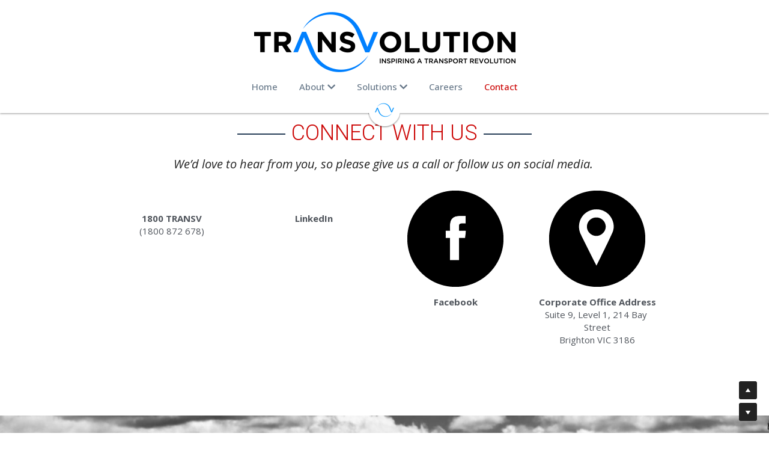

--- FILE ---
content_type: text/html; charset=utf-8
request_url: https://www.transvolution.com.au/contact
body_size: 63439
content:
<!-- Powered by Strikingly.com 4 (1) Jan 28, 2026 at 23:59-->
<!DOCTYPE html>
<html itemscope itemtype='http://schema.org/WebPage' lang='en' xmlns:og='http://ogp.me/ns#' xmlns='http://www.w3.org/1999/xhtml'>
<head>
<title>Contact - TransVolution</title>
<!-- removing_gon has activated 100%, so we add not_removing_gon rollout for specific user -->
<style>#s-content.s-font-body-open-sans .s-font-body{font-family:"open sans",sans-serif}#s-content.s-font-title-roboto .s-font-title{font-family:roboto,helvetica,sans-serif}#s-content.s-font-heading-open-sans .s-font-heading{font-family:"open sans",sans-serif}#s-content.s-font-nav_dropdown-open-sans .s-font-nav_dropdown{font-family:"open sans",sans-serif}</style>
  <script>
//<![CDATA[
window.$S={};$S.app_instances=[];$S.nav=[{"name":"\/home","uid":"b278ec70-63f1-4770-af52-4e9e9d41e5d8","memberOnly":false,"hasPassword":false,"isHomePage":true},{"name":"\/management","uid":"b9169316-a5db-4b24-82fe-b61d41e55bc1","memberOnly":false,"hasPassword":false,"isHomePage":false},{"name":"\/rail-transport","uid":"83c7a212-bfde-42c2-a554-64e78fd814fe","memberOnly":false,"hasPassword":false,"isHomePage":false},{"name":"\/news","uid":"e9ec9dea-0bf7-4cf7-916e-382d9bd6d383","memberOnly":false,"hasPassword":false,"isHomePage":false},{"name":"\/careers","uid":"625d7765-613a-4183-afb4-0a311a8cf5df","memberOnly":false,"hasPassword":false,"isHomePage":false},{"name":"\/contact","uid":"29817773-6cbf-49c9-a24f-a594a5102bc3","memberOnly":false,"hasPassword":false,"isHomePage":false},{"name":"\/vision-and-values","uid":"60135cd9-9800-46d7-935f-9713f905fe0d","memberOnly":false,"hasPassword":false,"isHomePage":false},{"name":"\/our-history","uid":"4086ee6d-0767-48d9-9317-78064adeb07d","memberOnly":false,"hasPassword":false,"isHomePage":false},{"name":"\/overview","uid":"2561ee1e-06ef-4086-be5e-eadbc27bc9fa","memberOnly":false,"hasPassword":false,"isHomePage":false},{"name":"\/rail-services","uid":"99ad683b-26ac-495b-842f-3a6edbae32eb","memberOnly":false,"hasPassword":false,"isHomePage":false},{"name":"\/equipment","uid":"eaedfe13-3367-433c-823e-fef2d815e97f","memberOnly":false,"hasPassword":false,"isHomePage":false},{"name":"\/consulting","uid":"d754269d-b222-4a46-8b48-879565068223","memberOnly":false,"hasPassword":false,"isHomePage":false}];$S.conf={"SUPPORTED_CURRENCY":[{"code":"AED","symbol":"\u062f.\u0625","decimal":".","thousand":",","precision":2,"name":"United Arab Emirates Dirham"},{"code":"AFN","symbol":"\u060b","decimal":".","thousand":",","precision":2,"name":"Afghan afghani"},{"code":"ALL","symbol":"Lek","decimal":",","thousand":".","precision":2,"name":"Albanian lek"},{"code":"AMD","symbol":"\u058f","decimal":",","thousand":".","precision":2,"name":"Armenian dram"},{"code":"ANG","symbol":"\u0192","decimal":",","thousand":".","precision":2,"name":"Netherlands Antillean guilder"},{"code":"AOA","symbol":"Kz","decimal":",","thousand":".","precision":2,"name":"Angolan kwanza"},{"code":"ARS","symbol":"$","decimal":",","thousand":".","precision":2,"name":"Argentine peso"},{"code":"AUD","symbol":"A$","decimal":".","thousand":" ","precision":2,"name":"Australian Dollar"},{"code":"AWG","symbol":"\u0192","decimal":".","thousand":",","precision":2,"name":"Aruban florin"},{"code":"AZN","symbol":"\u20bc","decimal":".","thousand":",","precision":2,"name":"Azerbaijani Manat"},{"code":"BAM","symbol":"KM","decimal":",","thousand":".","precision":2,"name":"Bosnia and Herzegovina convertible mark"},{"code":"BBD","symbol":"$","decimal":".","thousand":",","precision":2,"name":"Barbadian dollar"},{"code":"BDT","symbol":"Tk","decimal":".","thousand":",","precision":2,"name":"Bangladeshi Taka"},{"code":"BGN","symbol":"\u043b\u0432","decimal":",","thousand":".","precision":2,"name":"Bulgarian lev"},{"code":"BHD","symbol":"\u062f.\u0628","decimal":".","thousand":",","precision":3,"name":"Bahraini dinar"},{"code":"BIF","symbol":"FBu","decimal":".","thousand":",","precision":0,"name":"Burundian franc"},{"code":"BMD","symbol":"$","decimal":".","thousand":",","precision":2,"name":"Bermudian dollar"},{"code":"BND","symbol":"$","decimal":".","thousand":",","precision":2,"name":"Brunei dollar"},{"code":"BOB","symbol":"$b","decimal":",","thousand":".","precision":2,"name":"Bolivian boliviano"},{"code":"BRL","symbol":"R$","decimal":",","thousand":".","precision":2,"name":"Brazilian Real","format":"%s %v"},{"code":"BSD","symbol":"$","decimal":".","thousand":",","precision":2,"name":"Bahamian dollar"},{"code":"BTN","symbol":"Nu.","decimal":".","thousand":",","precision":2,"name":"Bhutanese ngultrum"},{"code":"BWP","symbol":"P","decimal":".","thousand":",","precision":2,"name":"Botswana pula"},{"code":"BYN","symbol":"Br","decimal":".","thousand":",","precision":2,"name":"Belarusian ruble"},{"code":"BZD","symbol":"BZ$","decimal":".","thousand":",","precision":2,"name":"Belize dollar"},{"code":"CAD","symbol":"$","decimal":".","thousand":",","precision":2,"name":"Canadian Dollar"},{"code":"CDF","symbol":"FC","decimal":".","thousand":",","precision":2,"name":"Congolese franc"},{"code":"CHF","symbol":"CHF","decimal":".","thousand":"'","precision":2,"name":"Swiss Franc","format":"%s %v"},{"code":"CLP","symbol":"$","decimal":"","thousand":".","precision":0,"name":"Chilean Peso"},{"code":"CNY","symbol":"\u00a5","decimal":".","thousand":",","precision":2,"name":"Chinese Yuan"},{"code":"CRC","symbol":"\u20a1","decimal":",","thousand":".","precision":2,"name":"Costa Rican col\u00f3n"},{"code":"CUP","symbol":"$","decimal":".","thousand":",","precision":2,"name":"Cuban peso"},{"code":"CVE","symbol":"$","decimal":".","thousand":",","precision":2,"name":"Cape Verdean escudo"},{"code":"CZK","symbol":"K\u010d","decimal":",","thousand":".","precision":2,"name":"Czech Koruna","format":"%v %s"},{"code":"DJF","symbol":"Fdj","decimal":".","thousand":",","precision":0,"name":"Djiboutian franc"},{"code":"DKK","symbol":"kr","decimal":".","thousand":",","precision":2,"name":"Danish Krone","format":"%v %s"},{"code":"DOP","symbol":"RD$","decimal":".","thousand":",","precision":2,"name":"Dominican peso"},{"code":"DZD","symbol":"\u062f\u062c","decimal":",","thousand":".","precision":2,"name":"Algerian dinar"},{"code":"EGP","symbol":"E\u00a3","decimal":".","thousand":",","precision":2,"name":"Egyptian pound"},{"code":"ERN","symbol":"Nkf","decimal":".","thousand":",","precision":2,"name":"Eritrean nakfa"},{"code":"ETB","symbol":"Br","decimal":".","thousand":",","precision":2,"name":"Ethiopian birr"},{"code":"EUR","symbol":"\u20ac","decimal":",","thousand":".","precision":2,"name":"Euro","format":"%v %s"},{"code":"FJD","symbol":"$","decimal":".","thousand":",","precision":2,"name":"Fijian dollar"},{"code":"FKP","symbol":"\u00a3","decimal":".","thousand":",","precision":2,"name":"Falkland Islands pound"},{"code":"GBP","symbol":"\u00a3","decimal":".","thousand":",","precision":2,"name":"British Pound"},{"code":"GEL","symbol":"\u10da","decimal":",","thousand":".","precision":2,"name":"Georgian lari"},{"code":"GGP","symbol":"\u00a3","decimal":".","thousand":",","precision":2,"name":"Guernsey pound"},{"code":"GHS","symbol":"GH\u20b5","decimal":".","thousand":",","precision":2,"name":"Ghanaian cedi"},{"code":"GIP","symbol":"\u00a3","decimal":".","thousand":",","precision":2,"name":"Gibraltar pound"},{"code":"GMD","symbol":"D","decimal":".","thousand":",","precision":2,"name":"Gambian dalasi"},{"code":"GNF","symbol":"\u20a3","decimal":".","thousand":",","precision":0,"name":"Guinean franc"},{"code":"GTQ","symbol":"Q","decimal":".","thousand":",","precision":2,"name":"Guatemalan quetzal"},{"code":"GYD","symbol":"G$","decimal":".","thousand":",","precision":2,"name":"Guyanese dollar"},{"code":"HKD","symbol":"HK$","decimal":".","thousand":",","precision":2,"name":"Hong Kong Dollar"},{"code":"HNL","symbol":"L","decimal":".","thousand":",","precision":2,"name":"Honduran lempira"},{"code":"HRK","symbol":"kn","decimal":".","thousand":",","precision":2,"name":"Croatian kuna"},{"code":"HTG","symbol":"G","decimal":".","thousand":",","precision":2,"name":"Haitian gourde"},{"code":"HUF","symbol":"Ft","decimal":"","thousand":",","precision":0,"name":"Hungarian Forint","format":"%v %s"},{"code":"ILS","symbol":"\u20aa","decimal":".","thousand":",","precision":2,"name":"Israeli New Shekel"},{"code":"IMP","symbol":"\u00a3","decimal":".","thousand":",","precision":2,"name":"Isle of Man pound"},{"code":"INR","symbol":"\u20b9","decimal":".","thousand":",","precision":2,"name":"Indian Rupee"},{"code":"IQD","symbol":"\u062f.\u0639","decimal":".","thousand":",","precision":3,"name":"Iraqi dinar"},{"code":"IRR","symbol":"\u062a\u0648\u0645\u0627\u0646","decimal":".","thousand":",","precision":2,"name":"Iranian rial"},{"code":"ISK","symbol":"kr","decimal":",","thousand":".","precision":2,"name":"Icelandic kr\u00f3na"},{"code":"JEP","symbol":"\u00a3","decimal":".","thousand":",","precision":2,"name":"Jersey pound"},{"code":"JMD","symbol":"J$","decimal":".","thousand":",","precision":2,"name":"Jamaican Dollar"},{"code":"JOD","symbol":"JD","decimal":".","thousand":",","precision":3,"name":"Jordanian Dinar"},{"code":"JPY","symbol":"\u00a5","decimal":"","thousand":",","precision":0,"name":"Japanese Yen","format":"%s %v"},{"code":"KES","symbol":"KSh","decimal":".","thousand":",","precision":2,"name":"Kenyan shilling"},{"code":"KGS","symbol":"\u043b\u0432","decimal":",","thousand":".","precision":2,"name":"Kyrgyzstani som"},{"code":"KHR","symbol":"\u17db","decimal":".","thousand":",","precision":2,"name":"Cambodian riel"},{"code":"KMF","symbol":"CF","decimal":".","thousand":",","precision":0,"name":"Comorian franc"},{"code":"KPW","symbol":"\u20a9","decimal":".","thousand":",","precision":2,"name":"North Korean won"},{"code":"KRW","symbol":"\uc6d0","decimal":"","thousand":",","precision":0,"name":"South Korean Won","format":"%v %s"},{"code":"KWD","symbol":"\u062f.\u0643","decimal":".","thousand":",","precision":3,"name":"Kuwait dinar"},{"code":"KYD","symbol":"CI$","decimal":".","thousand":",","precision":2,"name":"Cayman Islands dollar"},{"code":"KZT","symbol":"\u20b8","decimal":",","thousand":".","precision":2,"name":"Kazakhstani tenge"},{"code":"LBP","symbol":"LL","decimal":".","thousand":",","precision":2,"name":"Lebanese pound"},{"code":"LKR","symbol":"\u20a8","decimal":".","thousand":",","precision":2,"name":"Sri Lankan rupee"},{"code":"LRD","symbol":"LR$","decimal":".","thousand":",","precision":2,"name":"Liberian dollar"},{"code":"LSL","symbol":"M","decimal":".","thousand":",","precision":2,"name":"Lesotho loti"},{"code":"LYD","symbol":"LD","decimal":".","thousand":",","precision":3,"name":"Libyan dinar"},{"code":"MAD","symbol":"\u062f.\u0645.","decimal":",","thousand":".","precision":2,"name":"Moroccan dirham"},{"code":"MDL","symbol":"L","decimal":",","thousand":".","precision":2,"name":"Moldovan leu"},{"code":"MGA","symbol":"Ar","decimal":".","thousand":",","precision":0,"name":"Malagasy ariary"},{"code":"MKD","symbol":"\u0434\u0435\u043d","decimal":",","thousand":".","precision":2,"name":"Macedonian denar"},{"code":"MMK","symbol":"Ks","decimal":".","thousand":",","precision":2,"name":"Myanmar kyat"},{"code":"MNT","symbol":"\u20ae","decimal":".","thousand":",","precision":2,"name":"Mongolian tugrik"},{"code":"MOP","symbol":"MOP$","decimal":".","thousand":",","precision":2,"name":"Macanese pataca"},{"code":"MRO","symbol":"UM","decimal":".","thousand":",","precision":2,"name":"Mauritanian Ouguiya"},{"code":"MRU","symbol":"UM","decimal":".","thousand":",","precision":2,"name":"Mauritanian ouguiya"},{"code":"MUR","symbol":"\u20a8","decimal":".","thousand":",","precision":2,"name":"Mauritian rupee"},{"code":"MVR","symbol":"Rf","decimal":".","thousand":",","precision":2,"name":"Maldivian rufiyaa"},{"code":"MWK","symbol":"K","decimal":".","thousand":",","precision":2,"name":"Malawian kwacha"},{"code":"MXN","symbol":"$","decimal":".","thousand":",","precision":2,"name":"Mexican Peso"},{"code":"MYR","symbol":"RM","decimal":".","thousand":",","precision":2,"name":"Malaysian Ringgit"},{"code":"MZN","symbol":"MT","decimal":",","thousand":".","precision":2,"name":"Mozambican metical"},{"code":"NAD","symbol":"N$","decimal":".","thousand":",","precision":2,"name":"Namibian dollar"},{"code":"NGN","symbol":"\u20a6","decimal":".","thousand":",","precision":2,"name":"Nigerian naira"},{"code":"NIO","symbol":"C$","decimal":".","thousand":",","precision":2,"name":"Nicaraguan c\u00f3rdoba"},{"code":"NOK","symbol":"kr","decimal":",","thousand":".","precision":2,"name":"Norwegian Krone","format":"%v %s"},{"code":"NPR","symbol":"\u20a8","decimal":".","thousand":",","precision":2,"name":"Nepalese rupee"},{"code":"NZD","symbol":"$","decimal":".","thousand":",","precision":2,"name":"New Zealand Dollar"},{"code":"OMR","symbol":"\u0631.\u0639.","decimal":".","thousand":",","precision":3,"name":"Omani rial"},{"code":"PAB","symbol":"B\/.","decimal":".","thousand":",","precision":2,"name":"Panamanian balboa"},{"code":"PEN","symbol":"S\/.","decimal":".","thousand":",","precision":2,"name":"Peruvian Sol"},{"code":"PGK","symbol":"K","decimal":".","thousand":",","precision":2,"name":"Papua New Guinean kina"},{"code":"PHP","symbol":"\u20b1","decimal":".","thousand":",","precision":2,"name":"Philippine Peso"},{"code":"PKR","symbol":"\u20a8","decimal":".","thousand":",","precision":2,"name":"Pakistani rupee"},{"code":"PLN","symbol":"z\u0142","decimal":",","thousand":" ","precision":2,"name":"Polish Zloty","format":"%v %s"},{"code":"PYG","symbol":"\u20b2","decimal":",","thousand":".","precision":0,"name":"Paraguayan guaran\u00ed"},{"code":"QAR","symbol":"\u0631.\u0642","decimal":".","thousand":",","precision":2,"name":"Qatari riyal"},{"code":"RON","symbol":"lei","decimal":",","thousand":".","precision":2,"name":"Romanian leu"},{"code":"RSD","symbol":"\u0434\u0438\u043d","decimal":",","thousand":".","precision":2,"name":"Serbian dinar"},{"code":"RUB","symbol":"\u20bd","decimal":",","thousand":".","precision":2,"name":"Russian Ruble","format":"%v %s"},{"code":"RWF","symbol":"FRw","decimal":".","thousand":",","precision":0,"name":"Rwandan franc"},{"code":"SAR","symbol":"\u0631.\u0633","decimal":".","thousand":",","precision":2,"name":"Saudi Arabian riyal"},{"code":"SBD","symbol":"SI$","decimal":".","thousand":",","precision":2,"name":"Solomon Islands dollar"},{"code":"SCR","symbol":"SRe","decimal":".","thousand":",","precision":2,"name":"Seychellois rupee"},{"code":"SDG","symbol":"SDG","decimal":".","thousand":",","precision":2,"name":"Sudanese pound"},{"code":"SEK","symbol":"kr","decimal":".","thousand":" ","precision":2,"name":"Swedish Krona","format":"%v %s"},{"code":"SGD","symbol":"S$","decimal":".","thousand":",","precision":2,"name":"Singapore Dollar"},{"code":"SHP","symbol":"\u00a3","decimal":".","thousand":",","precision":2,"name":"Saint Helena pound"},{"code":"SLL","symbol":"Le","decimal":".","thousand":",","precision":2,"name":"Sierra Leonean leone"},{"code":"SOS","symbol":"S","decimal":".","thousand":",","precision":2,"name":"Somali shilling"},{"code":"SRD","symbol":"$","decimal":",","thousand":".","precision":2,"name":"Surinamese dollar"},{"code":"SSP","symbol":"SS\u00a3","decimal":".","thousand":",","precision":2,"name":"South Sudanese pound"},{"code":"STD","symbol":"Db","decimal":".","thousand":",","precision":2,"name":"Sao Tomean Dobra"},{"code":"STN","symbol":"Db","decimal":".","thousand":",","precision":2,"name":"S\u00e3o Tom\u00e9 and Pr\u00edncipe dobra"},{"code":"SYP","symbol":"LS","decimal":".","thousand":",","precision":2,"name":"Syrian pound"},{"code":"SZL","symbol":"E","decimal":".","thousand":",","precision":2,"name":"Swazi lilangeni"},{"code":"THB","symbol":"\u0e3f","decimal":".","thousand":",","precision":2,"name":"Thai Baht"},{"code":"TJS","symbol":"SM","decimal":".","thousand":",","precision":2,"name":"Tajikistani somoni"},{"code":"TMT","symbol":"T","decimal":".","thousand":",","precision":2,"name":"Turkmenistan manat"},{"code":"TND","symbol":"\u062f.\u062a","decimal":".","thousand":",","precision":3,"name":"Tunisian dinar"},{"code":"TOP","symbol":"T$","decimal":".","thousand":",","precision":2,"name":"Tongan pa\u02bbanga"},{"code":"TRY","symbol":"\u20ba","decimal":".","thousand":",","precision":2,"name":"Turkish lira"},{"code":"TTD","symbol":"TT$","decimal":".","thousand":",","precision":2,"name":"Trinidad and Tobago dollar"},{"code":"TWD","symbol":"NT$","decimal":"","thousand":",","precision":0,"name":"New Taiwan Dollar"},{"code":"TZS","symbol":"Tsh","decimal":".","thousand":",","precision":2,"name":"Tanzanian shilling"},{"code":"UAH","symbol":"\u20b4","decimal":".","thousand":",","precision":2,"name":"Ukrainian hryvnia"},{"code":"UGX","symbol":"USh","decimal":".","thousand":",","precision":2,"name":"Ugandan shilling"},{"code":"USD","symbol":"$","decimal":".","thousand":",","precision":2,"name":"United States Dollar"},{"code":"UYU","symbol":"$U","decimal":",","thousand":".","precision":2,"name":"Uruguayan peso"},{"code":"UZS","symbol":"\u043b\u0432","decimal":",","thousand":".","precision":2,"name":"Uzbekistani so\u02bbm"},{"code":"VES","symbol":"Bs.S.","decimal":".","thousand":",","precision":2,"name":"Venezuelan bol\u00edvar soberano"},{"code":"VUV","symbol":"VT","decimal":".","thousand":",","precision":0,"name":"Vanuatu vatu"},{"code":"WST","symbol":"WS$","decimal":".","thousand":",","precision":2,"name":"Samoan t\u0101l\u0101"},{"code":"XAF","symbol":"FCFA","decimal":".","thousand":",","precision":0,"name":"Central African CFA franc"},{"code":"XCD","symbol":"EC$","decimal":".","thousand":",","precision":2,"name":"East Caribbean dollar"},{"code":"XDR","symbol":"SDR","decimal":".","thousand":"","precision":0,"name":"Special drawing rights"},{"code":"XOF","symbol":"CFA","decimal":".","thousand":",","precision":0,"name":"West African CFA franc"},{"code":"XPF","symbol":"\u20a3","decimal":".","thousand":",","precision":0,"name":"CFP franc"},{"code":"YER","symbol":"\u0631.\u064a","decimal":".","thousand":",","precision":2,"name":"Yemeni rial"},{"code":"ZAR","symbol":"R","decimal":".","thousand":",","precision":2,"name":"South African Rand"},{"code":"ZMW","symbol":"K","decimal":",","thousand":".","precision":2,"name":"Zambian kwacha"},{"code":"IDR","symbol":"Rp ","decimal":"","thousand":".","precision":0,"name":"Indonesian Rupiah"},{"code":"VND","symbol":"\u20ab","decimal":"","thousand":".","precision":0,"name":"Vietnamese Dong","format":"%v%s"},{"code":"LAK","symbol":"\u20ad","decimal":".","thousand":",","precision":2,"name":"Lao kip"},{"code":"COP","symbol":"$","decimal":".","thousand":",","precision":0,"name":"Colombian Peso"}],"pages_show_static_path":"https:\/\/static-assets.strikinglycdn.com\/pages_show_static-b16d0a512ca17cfdc3358b2e2ec5ea2c077cffa07aa758676326775e83432b22.js","keenio_collection":"strikingly_pageviews","keenio_collection_sharding":"strikingly_pageviews-11000001-11100000","keenio_pbs_impression_collection":"strikingly_pbs_impression","keenio_pbs_conversion_collection":"strikingly_pbs_conversion","keenio_pageservice_imageshare_collection":"strikingly_pageservice_imageshare","keenio_page_socialshare_collection":"strikingly_page_socialshare","keenio_page_framing_collection":"strikingly_page_framing","keenio_file_download_collection":"strikingly_file_download","keenio_ecommerce_buyer_landing":"strikingly_ecommerce_buyer_landing","keenio_ecommerce_buyer_viewed_checkout_dialog":"strikingly_ecommerce_buyer_viewed_checkout_dialog","keenio_ecommerce_buyer_completed_shipping_address":"strikingly_ecommerce_buyer_completed_shipping_address","keenio_ecommerce_buyer_selected_payment_method":"strikingly_ecommerce_buyer_selected_payment_method","keenio_ecommerce_buyer_canceled_order":"strikingly_ecommerce_buyer_canceled_order","keenio_ecommerce_buyer_added_item_to_cart":"strikingly_ecommerce_buyer_added_item_to_cart","keenio_events_collection":"strikingly_events","is_screenshot_rendering":false,"ecommerce_stripe_alipay":false,"headless_render":null,"wx_instant_follow":false,"is_google_analytics_enabled":true,"is_strikingly_analytics_enabled":true,"is_from_site_to_app":false,"is_weitie":false,"weitie_post_id":null,"weitie_meta_info":null,"weitie_slogan":"\u65e0\u9700\u6ce8\u518c\u7684\u53d1\u5e16\u795e\u5668","gdpr_compliance_feature":false,"strikingly_live_chat_settings":null,"FACEBOOK_APP_ID":"138736959550286","FACEBOOK_PERMS":"email"};$S.fonts=null;$S.live_site=true;$S.user_meta={"user_type":"","live_chat_branding":false,"oneClickShareInfo":null};$S.global_conf={"premium_apps":["HtmlApp","EcwidApp","MailChimpApp","CeleryApp","LocuApp"],"environment":"production","env":"production","host_suffix":"strikingly.com","asset_url":"https:\/\/static-assets.strikinglycdn.com","locale":"en","in_china":false,"country_code":null,"browser_locale":null,"is_sxl":false,"china_optimization":false,"enable_live_chat":true,"enable_internal_footer_layout":["33212390","11376106","13075825","12954266","11479862","28250243","28142805","28250455","28250492","23063547","28250512","23063531","28250538","28250791","23063511","28250526","28250588","28250582","28250575","28250570","23063556","28250565","13128850","13075827","13033035","13107039","12989659","12954536","13029321","12967243","12935703","13128849","189186","23559408","22317661","23559972","23559402","23559419","23559961","23559424","23568836","23559400","23559427","23559394","23559955","23559949","23568824","23559953","22317663","13032471","13070869","13107041","13100761","13100763","13039483","12989656","12935476","13029732","13070868","13115975","13115977","12967468"],"user_image_cdn":{"qn":"\/\/user-assets.sxlcdn.com","s":"\/\/custom-images.strikinglycdn.com"},"GROWINGIO_API_KEY":null,"BAIDU_API_KEY":null,"SEGMENTIO_API_KEY":"eb3txa37hi","FACEBOOK_APP_ID":"138736959550286","WECHAT_APP_ID":null,"WECHAT_MP_APP_ID":"","KEEN_IO_PROJECT_ID":"5317e03605cd66236a000002","KEEN_IO_WRITE_KEY":"[base64]","FIREBASE_URL":"bobcat.firebaseIO.com","CLOUDINARY_CLOUD_NAME":"hrscywv4p","CLOUDINARY_PRESET":"oxbxiyxl","rollout":{"background_for_all_sections":false,"crm_livechat":true,"stripe_payer_email":false,"stripe_alipay":true,"stripe_wechatpay":true,"stripe_afterpay":true,"stripe_klarna":true,"paynow_unionpay":true,"tw_payment_registration_upgrade":true,"new_checkout_design":true,"checkout_form_integration":true,"s6_feature":true,"customize_image_appearance":true,"advanced_section_layout_setting":true,"google_invisible_recaptcha":true,"invisible_hcaptcha":false,"show_dummy_data_in_editor":true,"show_dummy_data_in_cro_editor":true,"mobile_editor_2023":true,"mobile_editor_2023_part3":true,"vertical_alignment_2023":true,"enable_migrate_page_data":true,"enable_section_smart_binding":true,"portfolio_region_options":false,"domain_connection_v2":true,"new_blog_editor":true,"new_blog_editor_disabled":false,"draft_editor":true,"disable_draft_editor":false,"new_blog_layout":true,"new_store_layout":true,"gallery_section_2021":true,"strikingly_618":false,"nav_2021":true,"can_use_section_default_format":true,"can_use_section_text_align":true,"section_improvements_part1":true,"nav_2021_off":false,"nav_2023":true,"delay_gon":false,"shake_ssr_gon":false,"feature_list_2023":true,"pbs_i18n":true,"support_sca":false,"dlz_badge":false,"show_kickstart_entry_in_dashboard_support_widget":true,"need_html_custom_code_review":true,"has_hydrated_sections":false,"show_support_widget_in_live_site":false,"wechat_sharing":false,"new_wechat_oauth":false,"midtrans_payments":false,"pbs_variation_b":true,"all_currencies":true,"language_region_redirect_options":false,"portfolio_addon_items":false,"custom_review_v2":false},"cookie_categories":{"necessary":["_claim_popup_ref","member_name","authenticationToken","_pbs_i18n_ab_test","__strk_cookie_notification","__is_open_strk_necessary_cookie","__is_open_strk_analytics_cookie","__is_open_strk_preferences_cookie","site_id","crm_chat_token","authenticationToken","member_id","page_nocache","page_password","page_password_uid","return_path_after_verification","return_path_after_page_verification","is_submitted_all"],"preferences":["__strk_cookie_comment_name","__strk_cookie_comment_email"],"analytics":["__strk_session_id"]},"WEITIE_APP_ID":null,"WEITIE_MP_APP_ID":null,"BUGSNAG_FE_API_KEY":"","BUGSNAG_FE_JS_RELEASE_STAGE":"production","google":{"recaptcha_v2_client_key":"6LeRypQbAAAAAGgaIHIak2L7UaH4Mm3iS6Tpp7vY","recaptcha_v2_invisible_client_key":"6LdmtBYdAAAAAJmE1hETf4IHoUqXQaFuJxZPO8tW"},"hcaptcha":{"hcaptcha_checkbox_key":"cd7ccab0-57ca-49aa-98ac-db26473a942a","hcaptcha_invisible_key":"65400c5a-c122-4648-971c-9f7e931cd872"},"kickstart_locale_selection":{"en":"100","de":"100","es":"100","fr":"100","it":"100","nl":"100","pt-BR":"100","fi":"100","no":"100","sv":"100","pl":"100","cs":"100","ro":"100","ar":"100","id":"100","vi":"0","ja":"100","zh-CN":"100","zh-TW":"100"},"honeypot":"50dcd862"};$S.country_list={"europe":{"name":"Europe","continent":"europe"},"asia":{"name":"Asia","continent":"asia"},"northamerica":{"name":"North America","continent":"northamerica"},"southamerica":{"name":"South America","continent":"southamerica"},"australia":{"name":"Australia","continent":"australia"},"antarctica":{"name":"Antarctica","continent":"antarctica"},"africa":{"name":"Africa","continent":"africa"},"ad":{"name":"Andorra","continent":"europe"},"ae":{"name":"United Arab Emirates","continent":"asia"},"af":{"name":"Afghanistan","continent":"asia"},"ag":{"name":"Antigua and Barbuda","continent":"northamerica"},"ai":{"name":"Anguilla","continent":"northamerica"},"al":{"name":"Albania","continent":"europe"},"am":{"name":"Armenia","continent":"asia"},"an":{"name":"Netherlands Antilles","continent":"northamerica"},"ao":{"name":"Angola","continent":"africa"},"aq":{"name":"Antarctica","continent":"antarctica"},"ar":{"name":"Argentina","continent":"southamerica"},"as":{"name":"American Samoa","continent":"australia"},"at":{"name":"Austria","continent":"europe"},"au":{"name":"Australia","continent":"australia"},"aw":{"name":"Aruba","continent":"northamerica"},"ax":{"name":"\u00c5land Islands","continent":"europe"},"az":{"name":"Azerbaijan","continent":"asia"},"ba":{"name":"Bosnia and Herzegovina","continent":"europe"},"bb":{"name":"Barbados","continent":"northamerica"},"bd":{"name":"Bangladesh","continent":"asia"},"be":{"name":"Belgium","continent":"europe"},"bf":{"name":"Burkina Faso","continent":"africa"},"bg":{"name":"Bulgaria","continent":"europe"},"bh":{"name":"Bahrain","continent":"asia"},"bi":{"name":"Burundi","continent":"africa"},"bj":{"name":"Benin","continent":"africa"},"bl":{"name":"Saint Barth\u00e9lemy","continent":"northamerica"},"bm":{"name":"Bermuda","continent":"northamerica"},"bn":{"name":"Brunei Darussalam","continent":"asia"},"bo":{"name":"Bolivia","continent":"southamerica"},"bq":{"name":"Bonaire, Sint Eustatius and Saba","continent":"northamerica"},"br":{"name":"Brazil","continent":"southamerica"},"bs":{"name":"Bahamas","continent":"northamerica"},"bt":{"name":"Bhutan","continent":"asia"},"bv":{"name":"Bouvet Island","continent":"antarctica"},"bw":{"name":"Botswana","continent":"africa"},"by":{"name":"Belarus","continent":"europe"},"bz":{"name":"Belize","continent":"northamerica"},"ca":{"name":"Canada","continent":"northamerica"},"cc":{"name":"Cocos (Keeling) Islands","continent":"asia"},"cd":{"name":"Congo, The Democratic Republic Of The","continent":"africa"},"cf":{"name":"Central African Republic","continent":"africa"},"cg":{"name":"Congo","continent":"africa"},"ch":{"name":"Switzerland","continent":"europe"},"ci":{"name":"C\u00f4te D'Ivoire","continent":"africa"},"ck":{"name":"Cook Islands","continent":"australia"},"cl":{"name":"Chile","continent":"southamerica"},"cm":{"name":"Cameroon","continent":"africa"},"cn":{"name":"China","continent":"asia"},"co":{"name":"Colombia","continent":"southamerica"},"cr":{"name":"Costa Rica","continent":"northamerica"},"cu":{"name":"Cuba","continent":"northamerica"},"cv":{"name":"Cape Verde","continent":"africa"},"cw":{"name":"Cura\u00e7ao","continent":"northamerica"},"cx":{"name":"Christmas Island","continent":"asia"},"cy":{"name":"Cyprus","continent":"asia"},"cz":{"name":"Czech Republic","continent":"europe"},"de":{"name":"Germany","continent":"europe"},"dj":{"name":"Djibouti","continent":"africa"},"dk":{"name":"Denmark","continent":"europe"},"dm":{"name":"Dominica","continent":"northamerica"},"do":{"name":"Dominican Republic","continent":"northamerica"},"dz":{"name":"Algeria","continent":"africa"},"ec":{"name":"Ecuador","continent":"southamerica"},"ee":{"name":"Estonia","continent":"europe"},"eg":{"name":"Egypt","continent":"africa"},"eh":{"name":"Western Sahara","continent":"africa"},"er":{"name":"Eritrea","continent":"africa"},"es":{"name":"Spain","continent":"europe"},"et":{"name":"Ethiopia","continent":"africa"},"fi":{"name":"Finland","continent":"europe"},"fj":{"name":"Fiji","continent":"australia"},"fk":{"name":"Falkland Islands (Malvinas)","continent":"southamerica"},"fm":{"name":"Micronesia, Federated States Of","continent":"australia"},"fo":{"name":"Faroe Islands","continent":"europe"},"fr":{"name":"France","continent":"europe"},"ga":{"name":"Gabon","continent":"africa"},"gb":{"name":"United Kingdom","continent":"europe"},"gd":{"name":"Grenada","continent":"northamerica"},"ge":{"name":"Georgia","continent":"asia"},"gf":{"name":"French Guiana","continent":"southamerica"},"gg":{"name":"Guernsey","continent":"europe"},"gh":{"name":"Ghana","continent":"africa"},"gi":{"name":"Gibraltar","continent":"europe"},"gl":{"name":"Greenland","continent":"northamerica"},"gm":{"name":"Gambia","continent":"africa"},"gn":{"name":"Guinea","continent":"africa"},"gp":{"name":"Guadeloupe","continent":"northamerica"},"gq":{"name":"Equatorial Guinea","continent":"africa"},"gr":{"name":"Greece","continent":"europe"},"gs":{"name":"South Georgia and the South Sandwich Islands","continent":"antarctica"},"gt":{"name":"Guatemala","continent":"northamerica"},"gu":{"name":"Guam","continent":"australia"},"gw":{"name":"Guinea-Bissau","continent":"africa"},"gy":{"name":"Guyana","continent":"southamerica"},"hk":{"name":"Hong Kong SAR China","continent":"asia"},"hm":{"name":"Heard and McDonald Islands","continent":"antarctica"},"hn":{"name":"Honduras","continent":"northamerica"},"hr":{"name":"Croatia","continent":"europe"},"ht":{"name":"Haiti","continent":"northamerica"},"hu":{"name":"Hungary","continent":"europe"},"id":{"name":"Indonesia","continent":"asia"},"ie":{"name":"Ireland","continent":"europe"},"il":{"name":"Israel","continent":"asia"},"im":{"name":"Isle of Man","continent":"europe"},"in":{"name":"India","continent":"asia"},"io":{"name":"British Indian Ocean Territory","continent":"asia"},"iq":{"name":"Iraq","continent":"asia"},"ir":{"name":"Iran, Islamic Republic Of","continent":"asia"},"is":{"name":"Iceland","continent":"europe"},"it":{"name":"Italy","continent":"europe"},"je":{"name":"Jersey","continent":"europe"},"jm":{"name":"Jamaica","continent":"northamerica"},"jo":{"name":"Jordan","continent":"asia"},"jp":{"name":"Japan","continent":"asia"},"ke":{"name":"Kenya","continent":"africa"},"kg":{"name":"Kyrgyzstan","continent":"asia"},"kh":{"name":"Cambodia","continent":"asia"},"ki":{"name":"Kiribati","continent":"australia"},"km":{"name":"Comoros","continent":"africa"},"kn":{"name":"Saint Kitts And Nevis","continent":"northamerica"},"kp":{"name":"Korea, Democratic People's Republic Of","continent":"asia"},"kr":{"name":"Korea, Republic of","continent":"asia"},"kw":{"name":"Kuwait","continent":"asia"},"ky":{"name":"Cayman Islands","continent":"northamerica"},"kz":{"name":"Kazakhstan","continent":"asia"},"la":{"name":"Lao People's Democratic Republic","continent":"asia"},"lb":{"name":"Lebanon","continent":"asia"},"lc":{"name":"Saint Lucia","continent":"northamerica"},"li":{"name":"Liechtenstein","continent":"europe"},"lk":{"name":"Sri Lanka","continent":"asia"},"lr":{"name":"Liberia","continent":"africa"},"ls":{"name":"Lesotho","continent":"africa"},"lt":{"name":"Lithuania","continent":"europe"},"lu":{"name":"Luxembourg","continent":"europe"},"lv":{"name":"Latvia","continent":"europe"},"ly":{"name":"Libya","continent":"africa"},"ma":{"name":"Morocco","continent":"africa"},"mc":{"name":"Monaco","continent":"europe"},"md":{"name":"Moldova, Republic of","continent":"europe"},"me":{"name":"Montenegro","continent":"europe"},"mf":{"name":"Saint Martin","continent":"northamerica"},"mg":{"name":"Madagascar","continent":"africa"},"mh":{"name":"Marshall Islands","continent":"australia"},"mk":{"name":"North Macedonia","continent":"europe"},"ml":{"name":"Mali","continent":"africa"},"mm":{"name":"Myanmar","continent":"asia"},"mn":{"name":"Mongolia","continent":"asia"},"mo":{"name":"Macao SAR China","continent":"asia"},"mp":{"name":"Northern Mariana Islands","continent":"australia"},"mq":{"name":"Martinique","continent":"northamerica"},"mr":{"name":"Mauritania","continent":"africa"},"ms":{"name":"Montserrat","continent":"northamerica"},"mt":{"name":"Malta","continent":"europe"},"mu":{"name":"Mauritius","continent":"africa"},"mv":{"name":"Maldives","continent":"asia"},"mw":{"name":"Malawi","continent":"africa"},"mx":{"name":"Mexico","continent":"northamerica"},"my":{"name":"Malaysia","continent":"asia"},"mz":{"name":"Mozambique","continent":"africa"},"na":{"name":"Namibia","continent":"africa"},"nc":{"name":"New Caledonia","continent":"australia"},"ne":{"name":"Niger","continent":"africa"},"nf":{"name":"Norfolk Island","continent":"australia"},"ng":{"name":"Nigeria","continent":"africa"},"ni":{"name":"Nicaragua","continent":"northamerica"},"nl":{"name":"Netherlands","continent":"europe"},"no":{"name":"Norway","continent":"europe"},"np":{"name":"Nepal","continent":"asia"},"nr":{"name":"Nauru","continent":"australia"},"nu":{"name":"Niue","continent":"australia"},"nz":{"name":"New Zealand","continent":"australia"},"om":{"name":"Oman","continent":"asia"},"pa":{"name":"Panama","continent":"northamerica"},"pe":{"name":"Peru","continent":"southamerica"},"pf":{"name":"French Polynesia","continent":"australia"},"pg":{"name":"Papua New Guinea","continent":"australia"},"ph":{"name":"Philippines","continent":"asia"},"pk":{"name":"Pakistan","continent":"asia"},"pl":{"name":"Poland","continent":"europe"},"pm":{"name":"Saint Pierre And Miquelon","continent":"northamerica"},"pn":{"name":"Pitcairn","continent":"australia"},"pr":{"name":"Puerto Rico","continent":"northamerica"},"ps":{"name":"Palestine, State of","continent":"asia"},"pt":{"name":"Portugal","continent":"europe"},"pw":{"name":"Palau","continent":"australia"},"py":{"name":"Paraguay","continent":"southamerica"},"qa":{"name":"Qatar","continent":"asia"},"re":{"name":"R\u00e9union","continent":"africa"},"ro":{"name":"Romania","continent":"europe"},"rs":{"name":"Serbia","continent":"europe"},"ru":{"name":"Russian Federation","continent":"europe"},"rw":{"name":"Rwanda","continent":"africa"},"sa":{"name":"Saudi Arabia","continent":"asia"},"sb":{"name":"Solomon Islands","continent":"australia"},"sc":{"name":"Seychelles","continent":"africa"},"sd":{"name":"Sudan","continent":"africa"},"se":{"name":"Sweden","continent":"europe"},"sg":{"name":"Singapore","continent":"asia"},"sh":{"name":"Saint Helena","continent":"africa"},"si":{"name":"Slovenia","continent":"europe"},"sj":{"name":"Svalbard And Jan Mayen","continent":"europe"},"sk":{"name":"Slovakia","continent":"europe"},"sl":{"name":"Sierra Leone","continent":"africa"},"sm":{"name":"San Marino","continent":"europe"},"sn":{"name":"Senegal","continent":"africa"},"so":{"name":"Somalia","continent":"africa"},"sr":{"name":"Suriname","continent":"southamerica"},"ss":{"name":"South Sudan","continent":"africa"},"st":{"name":"Sao Tome and Principe","continent":"africa"},"sv":{"name":"El Salvador","continent":"northamerica"},"sx":{"name":"Sint Maarten","continent":"northamerica"},"sy":{"name":"Syrian Arab Republic","continent":"asia"},"sz":{"name":"Swaziland","continent":"africa"},"tc":{"name":"Turks and Caicos Islands","continent":"northamerica"},"td":{"name":"Chad","continent":"africa"},"tf":{"name":"French Southern Territories","continent":"antarctica"},"tg":{"name":"Togo","continent":"africa"},"th":{"name":"Thailand","continent":"asia"},"tj":{"name":"Tajikistan","continent":"asia"},"tk":{"name":"Tokelau","continent":"australia"},"tl":{"name":"Timor-Leste","continent":"asia"},"tm":{"name":"Turkmenistan","continent":"asia"},"tn":{"name":"Tunisia","continent":"africa"},"to":{"name":"Tonga","continent":"australia"},"tr":{"name":"Turkey","continent":"europe"},"tt":{"name":"Trinidad and Tobago","continent":"northamerica"},"tv":{"name":"Tuvalu","continent":"australia"},"tw":{"name":"Taiwan","continent":"asia"},"tz":{"name":"Tanzania, United Republic of","continent":"africa"},"ua":{"name":"Ukraine","continent":"europe"},"ug":{"name":"Uganda","continent":"africa"},"um":{"name":"United States Minor Outlying Islands","continent":"australia"},"us":{"name":"United States","continent":"northamerica"},"uy":{"name":"Uruguay","continent":"southamerica"},"uz":{"name":"Uzbekistan","continent":"asia"},"va":{"name":"Holy See (Vatican City State)","continent":"europe"},"vc":{"name":"Saint Vincent And The Grenadines","continent":"northamerica"},"ve":{"name":"Venezuela, Bolivarian Republic of","continent":"southamerica"},"vg":{"name":"Virgin Islands, British","continent":"northamerica"},"vi":{"name":"Virgin Islands, U.S.","continent":"northamerica"},"vn":{"name":"Vietnam","continent":"asia"},"vu":{"name":"Vanuatu","continent":"australia"},"wf":{"name":"Wallis and Futuna","continent":"australia"},"ws":{"name":"Samoa","continent":"australia"},"ye":{"name":"Yemen","continent":"asia"},"yt":{"name":"Mayotte","continent":"africa"},"za":{"name":"South Africa","continent":"africa"},"zm":{"name":"Zambia","continent":"africa"},"zw":{"name":"Zimbabwe","continent":"africa"}};$S.state_list={"us":[{"name":"Alabama","abbr":"AL"},{"name":"Alaska","abbr":"AK"},{"name":"American Samoa","abbr":"AS"},{"name":"Arizona","abbr":"AZ"},{"name":"Arkansas","abbr":"AR"},{"name":"California","abbr":"CA"},{"name":"Colorado","abbr":"CO"},{"name":"Connecticut","abbr":"CT"},{"name":"Delaware","abbr":"DE"},{"name":"District of Columbia","abbr":"DC"},{"name":"Florida","abbr":"FL"},{"name":"Georgia","abbr":"GA"},{"name":"Guam","abbr":"GU"},{"name":"Hawaii","abbr":"HI"},{"name":"Idaho","abbr":"ID"},{"name":"Illinois","abbr":"IL"},{"name":"Indiana","abbr":"IN"},{"name":"Iowa","abbr":"IA"},{"name":"Kansas","abbr":"KS"},{"name":"Kentucky","abbr":"KY"},{"name":"Louisiana","abbr":"LA"},{"name":"Maine","abbr":"ME"},{"name":"Maryland","abbr":"MD"},{"name":"Massachusetts","abbr":"MA"},{"name":"Michigan","abbr":"MI"},{"name":"Minnesota","abbr":"MN"},{"name":"Mississippi","abbr":"MS"},{"name":"Missouri","abbr":"MO"},{"name":"Montana","abbr":"MT"},{"name":"Nebraska","abbr":"NE"},{"name":"Nevada","abbr":"NV"},{"name":"New Hampshire","abbr":"NH"},{"name":"New Jersey","abbr":"NJ"},{"name":"New Mexico","abbr":"NM"},{"name":"New York","abbr":"NY"},{"name":"North Carolina","abbr":"NC"},{"name":"North Dakota","abbr":"ND"},{"name":"Northern Mariana Islands","abbr":"MP"},{"name":"Ohio","abbr":"OH"},{"name":"Oklahoma","abbr":"OK"},{"name":"Oregon","abbr":"OR"},{"name":"Pennsylvania","abbr":"PA"},{"name":"Puerto Rico","abbr":"PR"},{"name":"Rhode Island","abbr":"RI"},{"name":"South Carolina","abbr":"SC"},{"name":"South Dakota","abbr":"SD"},{"name":"Tennessee","abbr":"TN"},{"name":"Texas","abbr":"TX"},{"name":"Utah","abbr":"UT"},{"name":"Vermont","abbr":"VT"},{"name":"Virgin Islands","abbr":"VI"},{"name":"Virginia","abbr":"VA"},{"name":"Washington","abbr":"WA"},{"name":"West Virginia","abbr":"WV"},{"name":"Wisconsin","abbr":"WI"},{"name":"Wyoming","abbr":"WY"}],"ca":[{"name":"Alberta","abbr":"AB"},{"name":"British Columbia","abbr":"BC"},{"name":"Manitoba","abbr":"MB"},{"name":"New Brunswick","abbr":"NB"},{"name":"Newfoundland and Labrador","abbr":"NL"},{"name":"Nova Scotia","abbr":"NS"},{"name":"Northwest Territories","abbr":"NT"},{"name":"Nunavut","abbr":"NU"},{"name":"Ontario","abbr":"ON"},{"name":"Prince Edward Island","abbr":"PE"},{"name":"Quebec","abbr":"QC"},{"name":"Saskatchewan","abbr":"SK"},{"name":"Yukon","abbr":"YT"}],"cn":[{"name":"Beijing","abbr":"Beijing"},{"name":"Tianjin","abbr":"Tianjin"},{"name":"Hebei","abbr":"Hebei"},{"name":"Shanxi","abbr":"Shanxi"},{"name":"Nei Mongol","abbr":"Nei Mongol"},{"name":"Liaoning","abbr":"Liaoning"},{"name":"Jilin","abbr":"Jilin"},{"name":"Heilongjiang","abbr":"Heilongjiang"},{"name":"Shanghai","abbr":"Shanghai"},{"name":"Jiangsu","abbr":"Jiangsu"},{"name":"Zhejiang","abbr":"Zhejiang"},{"name":"Anhui","abbr":"Anhui"},{"name":"Fujian","abbr":"Fujian"},{"name":"Jiangxi","abbr":"Jiangxi"},{"name":"Shandong","abbr":"Shandong"},{"name":"Henan","abbr":"Henan"},{"name":"Hubei","abbr":"Hubei"},{"name":"Hunan","abbr":"Hunan"},{"name":"Guangdong","abbr":"Guangdong"},{"name":"Guangxi","abbr":"Guangxi"},{"name":"Hainan","abbr":"Hainan"},{"name":"Chongqing","abbr":"Chongqing"},{"name":"Sichuan","abbr":"Sichuan"},{"name":"Guizhou","abbr":"Guizhou"},{"name":"Yunnan","abbr":"Yunnan"},{"name":"Xizang","abbr":"Xizang"},{"name":"Shaanxi","abbr":"Shaanxi"},{"name":"Gansu","abbr":"Gansu"},{"name":"Qinghai","abbr":"Qinghai"},{"name":"Ningxia","abbr":"Ningxia"},{"name":"Xinjiang","abbr":"Xinjiang"}]};$S.stores={"fonts_v2":[{"name":"roboto","fontType":"google","displayName":"Roboto","cssValue":"roboto, helvetica","settings":{"weight":"300,700,300italic,700italic"},"hidden":false,"cssFallback":"sans-serif","disableBody":null,"isSuggested":true},{"name":"open sans","fontType":"google","displayName":"Open Sans","cssValue":"\"open sans\"","settings":{"weight":"300,regular,500,600,700,800,300italic,italic,500italic,600italic,700italic,800italic"},"hidden":false,"cssFallback":"sans-serif","disableBody":false,"isSuggested":false},{"name":"helvetica","fontType":"system","displayName":"Helvetica","cssValue":"helvetica, arial","settings":null,"hidden":false,"cssFallback":"sans-serif","disableBody":false,"isSuggested":false}],"showStatic":{"footerLogoSeoData":{"anchor_link":"https:\/\/www.strikingly.com\/?ref=logo\u0026permalink=transvolution\u0026custom_domain=www.transvolution.com.au\u0026utm_campaign=footer_pbs\u0026utm_content=https%3A%2F%2Fwww.transvolution.com.au%2F\u0026utm_medium=user_page\u0026utm_source=112320\u0026utm_term=pbs_b","anchor_text":"How to build a website"},"isEditMode":false},"pageData":{"type":"Site","id":"f_548b9ff0-ee7c-42c7-b04f-e5d816c9e759","defaultValue":null,"horizontal":false,"fixedSocialMedia":false,"new_page":false,"showMobileNav":true,"showCookieNotification":false,"showTermsAndConditions":true,"showPrivacyPolicy":true,"activateGDPRCompliance":false,"multi_pages":true,"live_chat":false,"isFullScreenOnlyOneSection":true,"showNav":true,"showFooter":true,"showStrikinglyLogo":false,"showNavigationButtons":true,"showShoppingCartIcon":false,"showButtons":true,"navFont":"","titleFont":"roboto","logoFont":"","bodyFont":"open sans","buttonFont":"open sans","headingFont":"open sans","bodyFontWeight":null,"theme":"fresh","templateVariation":"","templatePreset":"default","termsText":"Website Terms and Conditions\nThank you for visiting TransVolution\u2019s website. Please read the Terms and Conditions of this website carefully as any use of the website by you constitutes acceptance of the Terms and Conditions set out below.\nThroughout this site, the terms \u201cwe\u201d, \u201cus\u201d, \u201cour\u201d and \u201cTransVolution\u201d refer to TransVolution Holdings Pty Ltd (ABN 97 166 876 919) and any of its subsidiaries.\n\nWebsite Privacy Policy and Security\nAny personal information or material sent to our websites are subject to the TransVolution Privacy Policy. The TransVolution Privacy Policy forms a part of these Terms and Conditions.\nInformation sent by you to us through this website is not encrypted. You acknowledge that we do not guarantee the security of the content of any such information, and it is entirely your responsibility to satisfy yourself as to whether our security measures are sufficient for your requirements.\n\nAccuracy, Completeness and Timeliness of Information\nWe are not responsible if the information that we make available on this website is not accurate or complete. Any reliance upon the material on this website shall be at your own risk. You agree that it is your responsibility to monitor any changes to the material and the information contained on this website.\n\nTransmission\nAny non-personal communication or material you transmit to this website by electronic mail or otherwise, including any data, questions, comments, suggestions or the like is, or will be treated as, non-confidential and non-proprietary. Anything you transmit or post becomes our property and may be used for any purpose, including but not limited to, reproduction, disclosure, transmission, publication, broadcast and posting without further reference or payment to you. Furthermore, we are free to use for any purposes whatsoever (including but not limited to the developing, manufacturing, advertising and marketing of products) any ideas, artwork, inventions, developments, suggestions or concepts contained in any communication you send to this website. Any such use is without reference or compensation to you. By submitting information, you are also warranting that you own the material\/content submitted, that it is not defamatory and that our use will not violate any third party\u2019s rights. We are under no obligation to use the information submitted.\n\nIntellectual Property Rights\nUnless otherwise indicated, all copyright and other intellectual property rights in all information, data, text, graphics, images, logos, trademarks and other materials on this website are our property or are included with the permission of the relevant owner.\nExcept as expressly prohibited in relation to particular content, you are permitted to browse this website, reproduce extracts by way of printing, downloading to a hard disk or for the purposes of distribution to other individuals. This is only to be done on the proviso that you keep intact all copyright and other proprietary notices. No reproduction of any part of this website may be sold or distributed for commercial gain nor shall it be modified or incorporated in any other work, publication or website.\nYou must not use any trademarks or logos which appear or are used on this website, nor do anything to prejudice the rights of the owner or licensee of such trademarks or logos. Nothing contained on this website should be construed as granting any licence or right to use any trade mark displayed on this website. Your use\/misuse of the trademarks displayed on this website, or on any other content on this website, except as provided for in these Terms and Conditions, is strictly prohibited. We reserves all our rights to enforce our intellectual property rights to the fullest extent of the law.\n\nLinks to Other Websites\nLinks on the TransVolution websites may take you outside the TransVolution network to third party websites and we make no representations and accept no responsibility for the content, accuracy or function of these other websites. The inclusion of any link to other websites does not imply endorsement by us. We highly recommend that you make yourself aware of and carefully read the legal and privacy notices of all other websites that you visit.\nYou must not create a link to any part of this website, unless expressly permitted on this website, other than solely for your own personal\/domestic, informational or non-commercial purposes, without our prior written consent.\nIf this website contains third party advertisements (such as banner ads or referral buttons) which contain embedded links to other sites where goods or services are advertised, the placement of such advertisements on this website does not constitute the recommendation or endorsement by us or any goods or services advertised by the third party. The third party advertiser is solely responsible to you for any representations or offers made by it, and for any goods or services which you agree to purchase or acquire from those third parties.\n\nWarranties and Disclaimers\nYour use of this website is exclusively at your own risk.\nThis website is provided to you on an \u201cAs Is\u201d and \u201cAs Available\u201d basis and, consequently, to the maximum extent permitted by law, we give no warranties of any kind, whether express, implied, statutory or otherwise (including the implied warranties of merchantability and fitness for a particular purpose) including warranties or representations that material on this website will be complete, accurate, reliable, timely, non-infringing to third parties; that access to this website will be uninterrupted or error-free; that this website will be secure; that any advice or opinion obtained from us through this website is accurate or to be relied upon and any representations or warranties thereto are expressly disclaimed.\n\nLiability\nTo the extent permitted by law, we, including any of our subsidiary companies and each of our respective officers, employees, agents, contractors, or agents, will not be liable or accept any responsibility whatsoever for any direct, incidental, consequential, indirect or punitive damages, costs, losses, claims, expenses or liabilities whatsoever arising out of or relating to your access to, use, inability to use, change in content of this website or arising from any other website you access through a link from this website or from any actions we take or fail to take as a result of any electronic correspondence or messages you send us, or your reliance upon information contained upon this website.\nTo the extent permitted by law, we do not accept any responsibility to maintain the material and services made available on this web site or to supply any corrections, updates, or releases in connection therewith. Any material on this website is subject to change without notice.\nFurther, we shall have no liability or any responsibility whatsoever for any loss suffered caused (whether negligently or otherwise) by viruses that may infect your computer equipment or other property by reason of your use of, access to or downloading of any material from this website. If you choose to download material from this website, you do so at your own risk.\nCertain legislation may imply warranties, terms or conditions which cannot be excluded, restricted or modified. If those statutory provisions apply, to the extent to which we are entitled to do so, our liability will be limited at our option to (a) in the case of services, the lowest of the cost of supplying the services again and having the services supplied; and (b) in the case of goods, the lowest of the cost of replacing the goods, obtaining equivalent goods or having the goods repaired.\n\nProhibited Activity\nYou are prohibited from doing any act that we, in our reasonable discretion, may deem to be inappropriate and\/or would be deemed to be an unlawful act or is prohibited by any laws, ordinances, rules, regulations, codes and codes of all regulatory bodies applicable to this website including but not limited to:\n\u2022 Any act that would constitute a breach of either the privacy (including uploading private information without the concerned individual\u2019s consent) or any other of the legal rights of individuals;\n\u2022 Using this website to defame or libel TransVolution, our employees or other individuals or acting in such a way that brings into disrepute the good name of TransVolution;\n\u2022 Uploading files that contain viruses that may cause damage to our property or the property of other individuals.\nYou and TransVolution agree that any controversy or claim arising from or pertaining to the use of this website shall be governed by the laws of Victoria. You submit to the non-exclusive jurisdiction of the courts of Victoria.\n\nCookies\nCookies are data files stored on your computer after you access certain websites. Cookies are primarily used to identify visitors when they return to a site, so that certain information already provided by the visitor to a site is not required to be provided again. Cookies are also used to gather data on which areas of a site are visited frequently and which are not. Keeping data on which areas of a site are most popular allows a site operator to better plan and enhance the site. Cookies are useful, and are used by us in this manner. We acknowledge that some users may wish to disable cookies. This can be done by changing your web browser settings. To find out more about cookies, visit an appropriate web site, such as Cookie Central.\n\nIP Address\nOur web servers (and our feedback forms on the web) gather your IP address to help diagnose problems with our service, to administer our website, and to gather broad user information (for example, which areas of our website are visited most frequently). Such user information is gathered in aggregate only and cannot be traced to an individual user.\n\nTermination\nWe reserve the right to restrict or terminate your access to this website or any feature of this website or any feature or part thereof at any time. Any indemnities given by you and limitations on our liability will survive such termination. Any termination of your right to use or access any part of this website will not affect any rights which have accrued to or have been accrued by either you or us prior to termination.\n\nLegal Notice Update\nWe reserve the right to make any changes and corrections to this notice. Please refer to this page from time to time to review these and new additional information. \nIf any provision of these Terms and Conditions is held void, unenforceable or illegal, that provision will be severed, and the rest of these Terms and Conditions will have full force and effect.\n\nContacting Us\nIf you have any questions or queries in relation to this website or these Terms and Conditions, please contact us (our contact details are set out in our Contact page).","privacyPolicyText":"TransVolution acknowledges the importance of your privacy and is committed to protecting any personal information collected about you by adhering to the Australian Privacy Principle\u2019s (APPs) and the requirements of the Privacy Act 1988 (\u201cthe Act\u201d).\n\nThis Policy sets out our approach to gathering personal information, and our approach to the use and dissemination of such information. We undertake to treat all client and other personal information in our possession in accordance with the requirements of the Act.\n\nBy \u201cpersonal information\u201d we mean information or an opinion about an identified individual, or about an individual reasonably identifiable from the information.\n\nCOLLECTION OF PERSONAL INFORMATION\n\nThe kind of personal information we may collect include your name and birth date; your contact information, including postal and residential addresses, telephone and facsimile numbers, and email addresses; where relevant your financial information as well as government identifiers such as your tax file number, ABN or registered business names.\n\nWe collect personal information directly from you, such as when you meet with us, provide your information by document, telephone or facsimile, by forwarding us an email, or by submitting personal information by using our website.\n\nIn some cases personal information may be provided by an entity\/person authorised by you to do so, such as your employer or a corporate or business entity with which you are involved either as a principal, member or beneficiary, for the purpose of providing services to or on your behalf. The privacy of any personal information provided in this manner will be protected in accordance with the APPs.\n\nPersonal information is collected in order to conduct our business, to provide and market our services to you, including purposes necessary or incidental to the provision of services to you, or any purposes that you may reasonably expect, for any other purpose authorised by law or required to comply with our legal obligations, or for any other purposes disclosed to or authorised by you. This may include disclosure to organisations that provide us with and support services, and professional advice. The collection will be fair, lawful and not intrusive. The nature of this information will vary according to your relationship with the firm and the work we are performing.\n\nWe will not collect sensitive information unless you have consented; it is required by law - or in other special specified circumstances, for example, relating to health services provision and individual or public health or safety.\n\nUSE AND DISCLOSURE OF PERSONAL INFORMATION\n\nWe will hold your personal information for as long as is required to fulfil the purposes for which it was collected or as required by law. We will take reasonable steps to destroy or de-identify any personal information about you once the information is no longer required for the purposes for which it was collected or as authorised or required by law.\n\nWe will only disclose personal information for the purpose it was collected unless you have consented, or you would reasonably expect such use or disclosure, or the use is for direct marketing where we expect the information may be of interest to you. Should you receive such for direct marketing material and do not want to receive it in the future, we will provide you with a simple \u201cunsubscribe\u201d (opt out) method in the direct marketing material.\n\nWe will provide personal information to third parties where we are required to by law, where it is reasonable for us to do as part of providing services to you, where our advisors request it or where you have expressly asked us to do so.\n\nWe will never sell your personal information.\n\nA review of personal information will be made on a regular basis to ensure that the information we collect, use or disclose is accurate, complete and up to date.\n\nWEBSITE COLLECTION OF PERSONAL INFORMATION\n\nWe may record your IP address and details of your access to our sites, we may place cookies on your computer to enable your web browser to search and find us efficiently. We use cookies to monitor the traffic to the various pages on our website, for statistical and website improvement purposes only. This information is anonymous and will not enable you to be identified. You are able to disable cookies and applets via your computers web browser however this may restrict access to some webpages and services within our website.\n\nDATA SECURITY OF PERSONAL INFORMATION\n\nWe have taken reasonable steps to protect the personal information we hold from misuse and loss and from unauthorised access, modification or disclosure. Staff are required to sign a confidentiality clause as a part of their contracts of employment. They are also required to adhere to and comply with our Privacy Policy. There are a range of physical and electronic procedures to ensure that privacy is safeguarded. However, the internet is not secure, and we cannot guarantee the security of any information sent to us via the internet. Sometimes breaches of personal information occur, which can range from non-threatening to serious. When a data breach is considered serious it is likely to cause harm to the individual that the personal information is about. This is called an eligible data breach. If a circumstance arises that is considered an eligible data breach, we will notify the individual and the Office of the Australia Information Commissioner. In this notification we will make recommendations to the individual on the steps they should take in order to protect themselves in relation to the breach of information. We have also appointed a Privacy Officer who is responsible for the application of the TransVolution Privacy Policy to ensure that the practices, procedures and systems we adopt are applied in an open and transparent manner.\n\nACCESS TO AND CORRECTION OF PERSONAL INFORMATION\n\nYou may request access to your personal information by contacting the Privacy Officer. Except where some legal restrictions might apply you will be provided access to any personal information we have collected or hold about you. We will also update information if you let us know that it is inaccurate or non-current.\n\nCOMPLAINTS\n\nShould you have any complaints about our treatment of your personal information please contact us via the contact form below or by calling one of our offices during business hours. We will treat any complaint about a breach of privacy legislation or any relevant registered code seriously, and will investigate any breach of which we become aware - including how it occurred and how best to prevent such a breach occurring again.\n\nIf you believe that we have not adequately addressed your complaint, you may complain to the Office of the Australian Information Commissioner.\n\nCOMMONWEALTH GOVERNMENT IDENTIFIERS\n\nWe will not use Commonwealth government identifiers (Identifiers) as an identifier of individuals. Identifiers will only be used or disclosed in the circumstances permitted by the Act.\n\nANONYMITY\n\nIn many cases, you will need to provide your real name when interacting with us. You may however - wherever lawful and practicable \u2013 use a pseudonym (or simply not identify yourself) when dealing with us. For example, if you have a complaint or concern about our site, or a general question about any of our products, you are welcome to contact us without identifying yourself. In some cases, however, if you do not provide us with this information, we may not be able to fully provide you with our services or respond adequately to you. For clarification on when you must identify yourself, please contact our Privacy Officer. You may use a pseudonym \u2013 or simply not identify yourself \u2013 when making such an enquiry.\n\nTRANSBORDER DATA FLOWS\n\nThere may be occasions when personal information is transferred outside of Australia within our global network. Generally this will occur in the provision of services to you and the transfer of this information outside of Australia will have been disclosed to, and authorised by, you as part of the terms of our engagement. When transferring personal information outside Australia within our global network, we will comply with the requirements of the Act that relate to transborder data flows. Where the international transfer of personal information outside is to countries whose privacy laws may be considered not to provide the same level of protection as Australia, our commitments to safeguard your privacy will not change and remains subject to existing obligations and this Policy.\n\nSENSITIVE INFORMATION\n\nDuring the course of business, we may at times be required to collect sensitive information about individuals. Collection of any sensitive information will be done in accordance with the APPs and the Act.\n\nUPDATING PRIVACY POLICY\n\nWe will review our Privacy Policy from time to time to ensure that it is in line with best practice and remains current with any legislative requirements. Any changes to our Privacy Policy will be incorporated into a new version of this Policy, stating the date from which it will operate. Our commitment to your personal information will be governed by the most recent and up-to-date policy in place.\n\nCONTACTING US\n\nWe welcome your comments regarding this Privacy Policy. If you have any questions about this Privacy Policy and would like further information, please contact us via the contact form below or by calling our offices during business hours.","fontPreset":null,"GDPRHtml":"By continuing, you agree to our \u003ca href=\"\/?open=terms-and-conditions\"\u003eTerms \u0026amp; Conditions\u003c\/a\u003e and \u003ca href=\"\/?open=privacy-policy\"\u003ePrivacy Policy\u003c\/a\u003e.","pages":[{"type":"Page","id":"f_e91d1b30-83f4-41af-a0f2-c7a721b498f1","defaultValue":null,"sections":[{"type":"Slide","id":"f_1ac88b09-d093-4ce1-9f7b-6a0a987c69f1","defaultValue":null,"template_id":null,"template_name":"title","template_version":null,"components":{"background1":{"type":"Background","id":"f_4f4b354b-c8e2-450c-b24a-86e58be00be2","defaultValue":false,"url":"https:\/\/user-images.strikinglycdn.com\/res\/hrscywv4p\/image\/upload\/c_limit,f_auto,fl_progressive,h_1200,q_90,w_2000\/112320\/Swanson_Dock_Aerial_View_Golden_Ratio_qvejhk.jpg","textColor":"overlay","backgroundVariation":"","sizing":"cover","userClassName":null,"linkUrl":null,"linkTarget":null,"videoUrl":"","videoHtml":"","storageKey":null,"storage":null,"format":null,"h":null,"w":null,"s":null,"useImage":null,"noCompression":null,"focus":{},"backgroundColor":null},"media1":{"type":"Media","id":"f_052654b6-7d66-4a42-930c-c006ac54ea48","defaultValue":null,"video":{"type":"Video","id":"f_ada42bf9-c9e6-411f-b651-5b042e3bb40a","defaultValue":null,"html":"","url":"","thumbnail_url":null,"maxwidth":700,"description":null},"image":{"type":"Image","id":"f_ff80afd2-8ebd-430d-b733-3d749bd90e37","defaultValue":true,"link_url":"","thumb_url":"\/images\/icons\/transparent.png","url":"\/images\/icons\/transparent.png","caption":"","description":"","storageKey":null,"storage":null,"storagePrefix":null,"format":null,"h":null,"w":null,"s":null,"new_target":true,"noCompression":null,"cropMode":null,"focus":{}},"current":"image"},"text3":{"type":"RichText","id":"f_c60e1a5c-a11b-46c6-a016-acf2ec5a2327","defaultValue":null,"value":null,"backupValue":null,"version":null},"text2":{"type":"RichText","id":"f_524c7ac8-836a-4cca-bbe3-4da019e6e892","defaultValue":false,"value":"\u003cp\u003e\u003cstrong\u003e\u003cem\u003eINSPIRING A TRANSPORT REVOLUTION\u003c\/em\u003e\u003c\/strong\u003e\u003c\/p\u003e","backupValue":null,"version":1},"text1":{"type":"RichText","id":"f_b113dfad-6992-4483-b39b-424a7fcea6de","defaultValue":false,"value":"\u003cp style=\"text-align:center\"\u003e\u003cstrong\u003eTRANSVOLUTION\u003c\/strong\u003e\u003c\/p\u003e","backupValue":null,"version":1},"slideSettings":{"type":"SlideSettings","id":"f_6e736e7b-f55f-4c88-9ea2-afcd5ecbafca","defaultValue":false,"show_nav":true,"show_nav_multi_mode":null,"nameChanged":true,"hidden_section":null,"name":"TransVolution","sync_key":null,"layout_variation":"center-bottom-normal","display_settings":{},"padding":{},"layout_config":{}},"button1":{"type":"Button","id":"f_d999080a-a235-4db7-b35e-7efa498bcb7f","defaultValue":true,"text":"","link_type":null,"page_id":null,"section_id":null,"url":"","new_target":false}}},{"type":"Slide","id":"f_092cd186-b14a-48ac-882e-3dfe17d1a260","defaultValue":null,"template_id":null,"template_name":"block","template_version":null,"components":{"slideSettings":{"type":"SlideSettings","id":"f_db874bdc-84fc-409e-972f-03e3f245881d","defaultValue":null,"show_nav":true,"show_nav_multi_mode":null,"nameChanged":true,"hidden_section":null,"name":"Who","sync_key":null,"layout_variation":null,"display_settings":{},"padding":{},"layout_config":{}}}},{"type":"Slide","id":"f_9f669043-4c72-4b71-a939-c634bb237a39","defaultValue":null,"template_id":null,"template_name":"block","template_version":null,"components":{"slideSettings":{"type":"SlideSettings","id":"f_0f2a8200-af36-4c59-9347-8bf894fcc9f7","defaultValue":null,"show_nav":true,"show_nav_multi_mode":null,"nameChanged":true,"hidden_section":null,"name":"What","sync_key":null,"layout_variation":null,"display_settings":{},"padding":{},"layout_config":{}}}},{"type":"Slide","id":"f_a78eb1aa-5a77-457a-a1c7-459ee7d34600","defaultValue":null,"template_id":null,"template_name":"cta","template_version":null,"components":{"slideSettings":{"type":"SlideSettings","id":"f_0decaf67-3e1c-4691-9af3-70e78a319297","defaultValue":null,"show_nav":true,"show_nav_multi_mode":null,"nameChanged":true,"hidden_section":null,"name":"Why","sync_key":null,"layout_variation":"center-bottom-normal","display_settings":{},"padding":{},"layout_config":{}}}}],"title":"Home","description":null,"uid":"b278ec70-63f1-4770-af52-4e9e9d41e5d8","path":"\/home","pageTitle":null,"pagePassword":null,"memberOnly":null,"paidMemberOnly":null,"buySpecificProductList":{},"specificTierList":{},"pwdPrompt":null,"autoPath":true,"authorized":true},{"type":"Page","id":"f_7ace8737-02a4-4595-ad6d-cb5464603e62","defaultValue":null,"sections":[{"type":"Slide","id":"f_c90b1a5f-536b-4158-a86e-eca7e22d4f43","defaultValue":null,"template_id":null,"template_name":"columns","template_version":null,"components":{"repeatable1":{"type":"Repeatable","id":"f_cbb028bb-67fe-485c-af2b-34213c6c341c","defaultValue":false,"list":[{"type":"RepeatableItem","id":"f_d1e0862d-e65e-4135-92cb-818664bbc4ae","defaultValue":null,"components":{"text3":{"type":"RichText","id":"f_1c108761-c551-4f85-8e23-1dcd5fa80e22","defaultValue":false,"value":"","backupValue":null,"version":1},"text2":{"type":"RichText","id":"f_8213f8a3-3e14-4549-8ec8-1987e72ec6c4","defaultValue":false,"value":"\u003cdiv class=\"s-rich-text-wrapper\" style=\"display: block;\"\u003e\u003cp class=\"s-text-color-gray\"\u003e\u003cspan class=\"s-text-color-gray\"\u003eChairperson\u003c\/span\u003e\u003c\/p\u003e\u003c\/div\u003e","backupValue":null,"version":1},"text1":{"type":"RichText","id":"f_426931d6-1b15-4f91-8456-ebd51259275d","defaultValue":false,"value":"\u003cp class=\"s-text-color-gray\"\u003e\u003ca title=\"LinkedIn\" target=\"_self\" href=\"#nec\"\u003eRoger Hore\u003c\/a\u003e\u003c\/p\u003e","backupValue":null,"version":1},"media1":{"type":"Media","id":"f_32e8a006-c3ac-498f-b9e2-76623bf3585a","defaultValue":null,"video":{"type":"Video","id":"f_8f8ad1a3-5ae3-4396-9645-4efdc867adc1","defaultValue":null,"html":"","url":"","thumbnail_url":null,"maxwidth":700,"description":null},"image":{"type":"Image","id":"f_0c26f0d5-10f6-4560-8fe2-fc69358bfc5c","defaultValue":true,"link_url":null,"thumb_url":"\/assets\/icons\/transparent.png","url":"\/assets\/icons\/transparent.png","caption":"","description":"","storageKey":null,"storage":null,"storagePrefix":null,"format":null,"h":null,"w":null,"s":null,"new_target":true,"noCompression":null,"cropMode":"freshColumnLegacy","focus":{}},"current":"image"},"button1":{"type":"Button","id":"f_92d271e7-8f02-46df-a134-ff1486ecfca1","defaultValue":true,"text":"","link_type":null,"page_id":null,"section_id":null,"url":"","new_target":null}}},{"type":"RepeatableItem","id":"f_beeadfac-310b-438c-888e-2abfd7b1a930","defaultValue":null,"components":{"text3":{"type":"RichText","id":"f_564bd7a2-52f2-49ff-8777-c34ed8137b35","defaultValue":false,"value":"","backupValue":null,"version":1},"text2":{"type":"RichText","id":"f_9481b108-695f-4219-92c8-4ec66c4203bf","defaultValue":false,"value":"\u003cdiv class=\"s-rich-text-wrapper\" style=\"display: block;\"\u003e\u003cp class=\"s-text-color-gray\"\u003e\u003cspan class=\"s-text-color-gray\"\u003e\u003cem\u003eManaging Director\u003c\/em\u003e\u003c\/span\u003e\u003c\/p\u003e\u003c\/div\u003e","backupValue":null,"version":1},"text1":{"type":"RichText","id":"f_6134d25e-81ec-4699-ae83-8aeb2eeeeaa6","defaultValue":false,"value":"\u003cp class=\"s-text-color-gray\"\u003e\u003ca target=\"_blank\" href=\"#ed\"\u003eAaron Hore\u003c\/a\u003e\u003c\/p\u003e","backupValue":null,"version":1},"media1":{"type":"Media","id":"f_75c06b1f-e332-40ad-b52f-6506870a036f","defaultValue":false,"video":{"type":"Video","id":"f_7942d043-31bb-4e71-9d61-d5d36f8fbee7","defaultValue":null,"html":"","url":"","thumbnail_url":null,"maxwidth":700,"description":null},"image":{"type":"Image","id":"f_8081dbc2-3222-4183-8175-d7522f61d4d1","defaultValue":true,"link_url":null,"thumb_url":"\/assets\/icons\/transparent.png","url":"\/assets\/icons\/transparent.png","caption":"","description":"","storageKey":null,"storage":null,"storagePrefix":null,"format":null,"h":null,"w":null,"s":null,"new_target":true,"noCompression":null,"cropMode":"freshColumnLegacy","focus":{}},"current":"image"},"button1":{"type":"Button","id":"f_e783d755-c769-496c-83d3-68aa9da1611e","defaultValue":true,"text":"","link_type":null,"page_id":null,"section_id":null,"url":"","new_target":null}}},{"type":"RepeatableItem","id":"f_ae65819b-6097-4bce-9742-d0fe4b9a0df5","defaultValue":null,"components":{"text3":{"type":"RichText","id":"f_c68cdd38-8c2a-4086-ad57-ecb0f0d2f830","defaultValue":false,"value":"","backupValue":null,"version":1},"text2":{"type":"RichText","id":"f_fd9bbeb8-300b-46c2-9f6a-ee08f6aaf414","defaultValue":false,"value":"\u003cp class=\"s-text-color-gray\"\u003e\u003cem\u003eExecutive Manager \u2013 Operations\u003c\/em\u003e\u003c\/p\u003e","backupValue":null,"version":1},"text1":{"type":"RichText","id":"f_de61013e-c010-447e-ba65-a3f4955c1099","defaultValue":false,"value":"\u003cp class=\"s-text-color-gray\"\u003e\u003ca title=\"LinkedIn\" href=\"#emo\"\u003eR\u003c\/a\u003e\u003ca href=\"#emo\"\u003eick Hills\u003c\/a\u003e\u003c\/p\u003e","backupValue":null,"version":1},"media1":{"type":"Media","id":"f_8a871e0c-26d9-42b1-9e04-9a92461e7bd1","defaultValue":null,"video":{"type":"Video","id":"f_5da076a3-f914-4a66-80fc-0b3dcc9a42a9","defaultValue":null,"html":"","url":"","thumbnail_url":null,"maxwidth":700,"description":null},"image":{"type":"Image","id":"f_bce561b7-aaa6-4ec5-ae74-91653154c208","defaultValue":true,"link_url":null,"thumb_url":"\/assets\/icons\/transparent.png","url":"\/assets\/icons\/transparent.png","caption":"","description":"","storageKey":null,"storage":null,"storagePrefix":null,"format":null,"h":null,"w":null,"s":null,"new_target":true,"noCompression":null,"cropMode":"freshColumnLegacy","focus":{}},"current":"image"},"button1":{"type":"Button","id":"f_071ab818-493a-46b8-aee9-6c4dd9ae6709","defaultValue":true,"text":"","link_type":null,"page_id":null,"section_id":null,"url":"","new_target":null}}},{"type":"RepeatableItem","id":"f_d1bd2111-56e9-42fd-b2a5-3056ae296e79","defaultValue":null,"components":{"text3":{"type":"RichText","id":"f_6fd9f334-96a3-41bf-af0c-1a70d54a6319","defaultValue":false,"value":"","backupValue":null,"version":1},"text2":{"type":"RichText","id":"f_e07678d7-9835-4033-b07f-2fffcfc9cd7f","defaultValue":false,"value":"\u003cp class=\"s-text-color-gray\"\u003e\u003cem\u003eExecutive Manager \u2013 QHSE, Risk \u0026amp; Assets\u003c\/em\u003e\u003c\/p\u003e","backupValue":null,"version":1},"text1":{"type":"RichText","id":"f_91800cdf-a3b4-4fa7-b909-388fdbb0082a","defaultValue":false,"value":"\u003cp class=\"s-text-color-gray\"\u003e\u003ca target=\"_self\" href=\"#emqra\"\u003eChris Lawton\u003c\/a\u003e\u003c\/p\u003e","backupValue":null,"version":1},"media1":{"type":"Media","id":"f_51cb7a23-0ed8-4099-8a03-701a1d457670","defaultValue":null,"video":{"type":"Video","id":"f_ce2aaae5-0da6-4dcc-9c28-156d798baba8","defaultValue":null,"html":"","url":"","thumbnail_url":null,"maxwidth":700,"description":null},"image":{"type":"Image","id":"f_bba26e9b-cd25-495e-b28a-3aaec23e89c6","defaultValue":true,"link_url":null,"thumb_url":"\/assets\/icons\/transparent.png","url":"\/assets\/icons\/transparent.png","caption":"","description":"","storageKey":null,"storage":null,"storagePrefix":null,"format":null,"h":null,"w":null,"s":null,"new_target":true,"noCompression":null,"cropMode":"freshColumnLegacy","focus":{}},"current":"image"},"button1":{"type":"Button","id":"f_5640bd5a-ba52-4e0e-a69f-5f6919ea99fa","defaultValue":true,"text":"","link_type":null,"page_id":null,"section_id":null,"url":"","new_target":null}}}],"components":{"text3":{"type":"RichText","id":"f_90f02346-1d5d-40ad-bf8e-848ee0b8778f","defaultValue":null,"value":"Enter a description here.","backupValue":null,"version":null},"text2":{"type":"RichText","id":"f_2d41a80b-9f9c-467d-b0d2-f4551fd00fff","defaultValue":null,"value":"Your Title","backupValue":null,"version":null},"text1":{"type":"RichText","id":"f_1a7bb519-1aee-443a-824c-6560319d9ade","defaultValue":null,"value":"Your Name","backupValue":null,"version":null},"media1":{"type":"Media","id":"f_8d4955e0-951e-4e1f-810c-1725a0e926f7","defaultValue":null,"video":{"type":"Video","id":"f_a5200bb6-6f47-49f3-aaa3-9baee405d445","defaultValue":null,"html":"","url":"","thumbnail_url":null,"maxwidth":700,"description":null},"image":{"type":"Image","id":"f_ba441d4e-0081-4aab-9bf9-78f3211bb8af","defaultValue":true,"link_url":null,"thumb_url":null,"url":"\/assets\/themes\/fresh\/pip.png","caption":"","description":"","storageKey":null,"storage":null,"storagePrefix":null,"format":null,"h":null,"w":null,"s":null,"new_target":true,"noCompression":null,"cropMode":"freshColumnLegacy","focus":{}},"current":"image"}}},"text2":{"type":"RichText","id":"f_b8f50bd8-335e-443b-a207-54348db7dced","defaultValue":false,"value":"\u003cdiv class=\"s-rich-text-wrapper\" style=\"display: block;\"\u003e\u003cp class=\"s-text-color-black s-text-color-black s-rich-text-wrapper\"\u003e\u003cspan class=\"s-text-color-black\"\u003e\u003cem\u003eOur directors and senior executives foster the dynamic and innovative culture we are known for, and provide guidance and support to enable everyone at TransVolution to fulfil their roles in delivering exceptional customer service and revolutionising the logistics industry.\u003c\/em\u003e\u003c\/span\u003e\u003c\/p\u003e\u003c\/div\u003e","backupValue":null,"version":1},"text1":{"type":"RichText","id":"f_af2aa062-9fdc-4b86-9746-89aae381206a","defaultValue":false,"value":"\u003cdiv class=\"s-rich-text-wrapper\" style=\"display: block;\"\u003e\u003cp class=\"s-text-color-custom1\"\u003e\u003cspan class=\"s-text-color-custom1\"\u003eMANAGEMENT TEAM\u003c\/span\u003e\u003c\/p\u003e\u003c\/div\u003e","backupValue":null,"version":1},"background1":{"type":"Background","id":"f_6f1785bb-b79f-4aa2-ba95-056cbd190b87","defaultValue":false,"url":"\/assets\/defaults\/background2.jpg","textColor":"light","backgroundVariation":"","sizing":"cover","userClassName":"s-bg-gray","linkUrl":null,"linkTarget":null,"videoUrl":"","videoHtml":"","storageKey":null,"storage":null,"format":null,"h":null,"w":null,"s":null,"useImage":null,"noCompression":null,"focus":{},"backgroundColor":{}},"slideSettings":{"type":"SlideSettings","id":"f_42dc546d-650b-44d3-a107-53f93252e467","defaultValue":false,"show_nav":true,"show_nav_multi_mode":null,"nameChanged":true,"hidden_section":null,"name":"Executives","sync_key":null,"layout_variation":"col-two-text","display_settings":{},"padding":{},"layout_config":{"isNewMobileLayout":true}}}},{"type":"Slide","id":"f_c08a6503-a11c-4611-b425-3ad6935d057b","defaultValue":null,"template_id":null,"template_name":"block","template_version":null,"components":{"slideSettings":{"type":"SlideSettings","id":"f_cd21b2e0-6da1-469e-8c6a-530d1c13c4cd","defaultValue":null,"show_nav":true,"show_nav_multi_mode":null,"nameChanged":true,"hidden_section":null,"name":"NEC","sync_key":null,"layout_variation":null,"display_settings":{},"padding":{},"layout_config":{}}}},{"type":"Slide","id":"f_0f8fc096-fb61-478d-9276-7d5ed5b5e4cd","defaultValue":null,"template_id":null,"template_name":"block","template_version":null,"components":{"slideSettings":{"type":"SlideSettings","id":"f_b2eb64dd-4b4e-405b-bb85-094db5d9dcac","defaultValue":null,"show_nav":true,"show_nav_multi_mode":null,"nameChanged":true,"hidden_section":null,"name":"ED","sync_key":null,"layout_variation":null,"display_settings":{},"padding":{},"layout_config":{}}}},{"type":"Slide","id":"f_8e3fdab3-f615-48ec-8071-fe8e7b3d8015","defaultValue":null,"template_id":null,"template_name":"block","template_version":null,"components":{"slideSettings":{"type":"SlideSettings","id":"f_dba7d700-0680-4c90-83b1-da7675373080","defaultValue":null,"show_nav":true,"show_nav_multi_mode":null,"nameChanged":true,"hidden_section":null,"name":"EMO","sync_key":null,"layout_variation":null,"display_settings":{},"padding":{},"layout_config":{}}}},{"type":"Slide","id":"f_dab6da87-08bf-4738-9ae4-3f1d17578b3b","defaultValue":null,"template_id":null,"template_name":"block","template_version":null,"components":{"slideSettings":{"type":"SlideSettings","id":"f_ca9d9c95-2024-417d-9039-3c0f04b1f3a3","defaultValue":null,"show_nav":true,"show_nav_multi_mode":null,"nameChanged":true,"hidden_section":null,"name":"EMQRA","sync_key":null,"layout_variation":null,"display_settings":{},"padding":{},"layout_config":{}}}}],"title":"Management","description":null,"uid":"b9169316-a5db-4b24-82fe-b61d41e55bc1","path":"\/management","pageTitle":null,"pagePassword":null,"memberOnly":null,"paidMemberOnly":null,"buySpecificProductList":{},"specificTierList":{},"pwdPrompt":null,"autoPath":true,"authorized":true},{"type":"Page","id":"f_632f4655-eca1-42c5-a788-e28820476b0c","defaultValue":null,"sections":[{"type":"Slide","id":"f_788aa528-0f55-4c3d-9288-0483ce97bdc0","defaultValue":null,"template_id":null,"template_name":"rows","template_version":null,"components":{"repeatable1":{"type":"Repeatable","id":"f_59e3bb2d-daf6-4036-9c38-bd0f2bf3d81e","defaultValue":false,"list":[{"type":"RepeatableItem","id":"f_6879b217-30fb-4b15-ac23-85d918b25630","defaultValue":null,"components":{"text3":{"type":"RichText","id":"f_671e41f2-2ded-4848-b4bf-645fe4c77a0b","defaultValue":false,"value":"\u003cp style=\"text-align: justify;\"\u003eIntermodal is the best way to transport general freight in an environmentally-friendly way, reducing handling costs and saving time whilst providing choice with the modes of transport used. TransVolution is ready to provide you with a customised rail solution for domestic and export goods whether from paddock or plant to port, or for interstate transport.\u003c\/p\u003e","backupValue":null,"version":1},"text2":{"type":"RichText","id":"f_81245de0-113a-4334-9911-68b940803965","defaultValue":false,"value":"","backupValue":null,"version":1},"text1":{"type":"RichText","id":"f_4e3b6d0c-bc6e-4c12-b3a4-1597bdc1d88d","defaultValue":false,"value":"\u003cp class=\"s-text-color-custom1\"\u003eIntermodal Freight\u003c\/p\u003e","backupValue":null,"version":1},"media1":{"type":"Media","id":"f_c968f366-bba0-4793-aa6c-fba868bdce72","defaultValue":null,"video":{"type":"Video","id":"f_80ad70d0-e16b-42ac-a47e-5c5beb204eb0","defaultValue":null,"html":"","url":"","thumbnail_url":null,"maxwidth":700,"description":null},"image":{"type":"Image","id":"f_a09fa9cc-8e36-451f-ac05-83f7dce0dbbd","defaultValue":false,"link_url":null,"thumb_url":"\/\/user-images.strikinglycdn.com\/res\/hrscywv4p\/image\/upload\/c_fill,f_auto,g_faces:center,h_128,q_90,w_128\/112320\/355653dad0fe4f45bf387c57228c5d96_yydval.png","url":"\/\/user-images.strikinglycdn.com\/res\/hrscywv4p\/image\/upload\/c_limit,f_auto,h_1440,q_90,w_720\/112320\/355653dad0fe4f45bf387c57228c5d96_yydval.png","caption":"","description":"","storageKey":null,"storage":null,"storagePrefix":null,"format":null,"h":253,"w":536,"s":null,"new_target":true,"noCompression":null,"cropMode":null,"focus":{}},"current":"image"},"button1":{"type":"Button","id":"f_272928ba-7184-4332-9193-da1d953d30d6","defaultValue":true,"text":"","link_type":null,"page_id":null,"section_id":null,"url":"","new_target":null}}},{"type":"RepeatableItem","id":"f_f7d60793-19e7-4423-ad46-d9bfd197e62c","defaultValue":null,"components":{"text3":{"type":"RichText","id":"f_39f79c57-5374-4414-9fca-0c575673d15f","defaultValue":false,"value":"\u003cp style=\"text-align: justify;\"\u003eSome goods require specialist knowledge to travel by rail. If you can access this knowledge then you can unleash the effectiveness of rail. TransVolution has demonstrated the benefits of specialised bulk haulage. Whether your bulk goods require domestic transport or are bound for export, we have you covered.\u003c\/p\u003e","backupValue":null,"version":1},"text2":{"type":"RichText","id":"f_3bf4e00b-c899-4a58-abc2-c0d7127274e8","defaultValue":false,"value":"\u003cp class=\"s-text-color-black\"\u003e\u003cspan class=\"s-text-color-black\"\u003e\u003cem\u003eForestry Goods, Industrial Products and Liquids\u003c\/em\u003e\u003c\/span\u003e\u003c\/p\u003e","backupValue":null,"version":1},"text1":{"type":"RichText","id":"f_816aee4c-6367-4474-b255-87c840b2d222","defaultValue":false,"value":"\u003cp class=\"s-text-color-custom1\"\u003eBulk Haulage\u003c\/p\u003e","backupValue":null,"version":1},"media1":{"type":"Media","id":"f_00c23f5f-c062-429b-8b45-b60956c18fb4","defaultValue":null,"video":{"type":"Video","id":"f_832b4fd3-ef3f-4921-ac9b-f362e37f6f6e","defaultValue":null,"html":"","url":"","thumbnail_url":null,"maxwidth":700,"description":null},"image":{"type":"Image","id":"f_fea1618e-5510-4342-a5b5-fc7e3e0a71fa","defaultValue":false,"link_url":null,"thumb_url":"!","url":"!","caption":"","description":"","storageKey":"112320\/0a2961ea-b846-446e-9ed8-6c09cc043104_rfkcwl","storage":"c","storagePrefix":null,"format":"jpg","h":427,"w":720,"s":345245,"new_target":true,"noCompression":null,"cropMode":null,"focus":{}},"current":"image"},"button1":{"type":"Button","id":"f_742e0f29-7925-4057-ab36-307871615e20","defaultValue":true,"text":"","link_type":null,"page_id":null,"section_id":null,"url":"","new_target":null}}},{"type":"RepeatableItem","id":"f_01229a2b-9489-4561-9a4e-4026246f3850","defaultValue":null,"components":{"text3":{"type":"RichText","id":"f_8ca054c3-da35-42a6-8c6c-a6b6ab9ddd7b","defaultValue":false,"value":"\u003cp style=\"text-align: justify;\"\u003eGrain transport is a unique sector. The TransVolution team understands the idiosyncrasies of grain trains\u2014the geographical spread of silos, the variable product availabilities, the ever-changing requirements. Combined with our intermodal expertise, we have the skill and capability to deliver a reliable and flexible containerised or bulk grain haulage service for your domestic and export grain tasks.\u003c\/p\u003e","backupValue":null,"version":1},"text2":{"type":"RichText","id":"f_274fd604-8e54-42bc-b654-ad090201e5c8","defaultValue":false,"value":"\u003cp class=\"s-text-color-black\"\u003e\u003cspan class=\"s-text-color-black\"\u003e\u003cem\u003eBulk and Intermodal Grain\u003c\/em\u003e\u003c\/span\u003e\u003c\/p\u003e","backupValue":null,"version":1},"text1":{"type":"RichText","id":"f_2a35a2e2-d64d-4819-aa17-8cf57f8c01c0","defaultValue":false,"value":"\u003cp class=\"s-text-color-custom1\"\u003eGrain Haulage\u003c\/p\u003e","backupValue":null,"version":1},"media1":{"type":"Media","id":"f_147cddbb-b3f4-4e34-ab2c-6a5de689736c","defaultValue":false,"video":{"type":"Video","id":"f_e88bb346-fe93-4bd5-8259-1783fe2a97a6","defaultValue":null,"html":"","url":"","thumbnail_url":null,"maxwidth":700,"description":null},"image":{"type":"Image","id":"f_29786fad-8645-4a68-a9a6-dcd5eec6bd68","defaultValue":false,"link_url":null,"thumb_url":"!","url":"!","caption":"","description":"","storageKey":"112320\/963bc6b6-0464-4010-9b8b-9bf7a42cd6dd_eey3xb","storage":"c","storagePrefix":null,"format":"jpg","h":400,"w":610,"s":94263,"new_target":true,"noCompression":null,"cropMode":null,"focus":{}},"current":"image"},"button1":{"type":"Button","id":"f_eea6b2d7-6bdd-402b-a1d9-a546a8553d76","defaultValue":true,"text":"","link_type":null,"page_id":null,"section_id":null,"url":"","new_target":null}}},{"type":"RepeatableItem","id":"f_fcab2599-c498-4da7-b1ec-90ffffe2b68b","defaultValue":null,"components":{"text3":{"type":"RichText","id":"f_54706d46-ebd3-440f-ba3f-703b04ef977a","defaultValue":false,"value":"\u003cp style=\"text-align: justify;\"\u003eWhen it comes to mining and metal fabrication everything is on a large-scale. Quantity is king with zero down-time paramount. TransVolution understands these requirements and has a team with the expertise to deliver a rapid, dependable and scalable rail service to suit your resources and materials haulage needs both now and in the future.\u003c\/p\u003e","backupValue":null,"version":1},"text2":{"type":"RichText","id":"f_3510f69d-2ec0-486a-bc0e-6deaa478afe2","defaultValue":false,"value":"\u003cp class=\"s-text-color-black\"\u003e\u003cspan class=\"s-text-color-black\"\u003e\u003cem\u003eCoal, Iron Ore, Steel, Aluminium and Mineral Sands\u003c\/em\u003e\u003c\/span\u003e\u003c\/p\u003e","backupValue":null,"version":1},"text1":{"type":"RichText","id":"f_fc74d8e8-1b1b-4d03-b530-4fb0ccb6c002","defaultValue":false,"value":"\u003cp class=\"s-text-color-custom1\"\u003eResources \u0026amp; Materials Haulage\u003c\/p\u003e","backupValue":null,"version":1},"media1":{"type":"Media","id":"f_b40f2ff0-eb38-4b9e-96bf-adc5ec1fab33","defaultValue":null,"video":{"type":"Video","id":"f_aca1bf72-f371-4287-87f8-42ebb90e41ad","defaultValue":null,"html":"","url":"","thumbnail_url":null,"maxwidth":700,"description":null},"image":{"type":"Image","id":"f_a141b5b2-d074-4546-99d6-7c788509cd8a","defaultValue":false,"link_url":null,"thumb_url":"!","url":"!","caption":"","description":"","storageKey":"112320\/8053084c-afe5-4ef9-a193-e0f2bf5412e8_mfhprx","storage":"c","storagePrefix":null,"format":"jpg","h":427,"w":720,"s":135688,"new_target":true,"noCompression":null,"cropMode":null,"focus":{}},"current":"image"},"button1":{"type":"Button","id":"f_112da9b1-81db-4f89-a07a-a21e475320c7","defaultValue":true,"text":"","link_type":null,"page_id":null,"section_id":null,"url":"","new_target":null}}},{"type":"RepeatableItem","id":"f_f5867565-dd2c-4b05-b93b-ffdd2dfe01bc","defaultValue":null,"components":{"text3":{"type":"RichText","id":"f_c4a73666-2ff7-421b-8491-f7f8378c0fe3","defaultValue":false,"value":"\u003cdiv class=\"s-rich-text-wrapper\" style=\"display: block;\"\u003e\u003cp class=\"s-rich-text-wrapper s-rich-text-wrapper s-rich-text-wrapper\" style=\"text-align: justify;\"\u003eAll our rail services are provided subject to our standard terms, a copy of which can be obtained here: \u003ca href=\"https:\/\/uploads.strikinglycdn.com\/files\/6e3ead97-dfd6-4061-97b5-980e05b51130\/TransVolution%20Standard%20Conditions%20of%20Carriage%202024-01-01.pdf?t=1716800993\u0026amp;id=4146000\" data-type=\"\" target=\"_blank\"\u003e\u003cu\u003eTransVolution Standard Conditions of Carriage\u003c\/u\u003e\u003c\/a\u003e.\u003c\/p\u003e\u003c\/div\u003e","backupValue":null,"version":1},"text2":{"type":"RichText","id":"f_535ff2a5-74da-4098-8912-4185c6d1a3f0","defaultValue":false,"value":"","backupValue":null,"version":1},"text1":{"type":"RichText","id":"f_6033188c-ca8e-4f38-80aa-edc122337315","defaultValue":false,"value":"","backupValue":null,"version":1},"media1":{"type":"Media","id":"f_28c350aa-7e99-492c-8e7b-3b0e26f399f7","defaultValue":null,"video":{"type":"Video","id":"f_aca1bf72-f371-4287-87f8-42ebb90e41ad","defaultValue":null,"html":"","url":"","thumbnail_url":null,"maxwidth":700,"description":null},"image":{"type":"Image","id":"f_a141b5b2-d074-4546-99d6-7c788509cd8a","defaultValue":false,"link_url":"","thumb_url":"!","url":"!","caption":"","description":"","storageKey":"112320\/legal_icon_100px_w5pzkh","storage":"c","storagePrefix":null,"format":"png","h":100,"w":100,"s":4488,"new_target":true,"noCompression":null,"cropMode":null,"focus":{}},"current":"image"},"button1":{"type":"Button","id":"f_1243fd4a-ea0c-45e1-b7e1-451d84ddc643","defaultValue":true,"text":"","link_type":null,"page_id":null,"section_id":null,"url":"","new_target":null}}}],"components":{"text3":{"type":"RichText","id":"f_44fabad5-e8f8-4a38-8b66-f02e3167c3a4","defaultValue":null,"value":"Ixtapa, Mexico\u003cbr\u003eOpportunity Collaboration brings together nonprofit leaders, social entrepreneurs, and social investors to move together towards poverty alleviation. With Kip's help, Opportunity Collaboration's Facebook reach grew by up to 700 percent.","backupValue":null,"version":null},"text2":{"type":"RichText","id":"f_e3596d89-c4b4-4620-b359-75115ab0231d","defaultValue":null,"value":"\u003cstrong\u003eMission: Social Change Leaders + Conversations + Beaches\u003c\/strong\u003e","backupValue":null,"version":null},"text1":{"type":"RichText","id":"f_6cfa1456-c3c1-4a92-b908-78c31ce3644e","defaultValue":null,"value":"Opportunity Collaboration","backupValue":null,"version":null},"media1":{"type":"Media","id":"f_440e5ee9-2430-45fc-8328-999dfdf18074","defaultValue":null,"video":{"type":"Video","id":"f_c16cd987-1a23-46cb-9927-5e328cf9060d","defaultValue":null,"html":"","url":"","thumbnail_url":null,"maxwidth":700,"description":null},"image":{"type":"Image","id":"f_43999f3f-c997-4119-b894-496426b6834e","defaultValue":true,"link_url":null,"thumb_url":null,"url":"\/assets\/themes\/fresh\/logo3.png","caption":"","description":"","storageKey":null,"storage":null,"storagePrefix":null,"format":null,"h":null,"w":null,"s":null,"new_target":true,"noCompression":null,"cropMode":null,"focus":{}},"current":"image"}}},"text2":{"type":"RichText","id":"f_530fe725-9f52-47d3-9760-1072ed3185b7","defaultValue":false,"value":"\u003cp class=\"s-text-color-black\"\u003e\u003cem\u003eTransVolution is an accredited rail transport operator offering tailored solutions to efficiently and reliably transport your goods across mainland Australia.\u003c\/em\u003e\u003c\/p\u003e\u003cp class=\"s-text-color-black\"\u003e\u003cem\u003eWhere long distances or large quantities of goods are involved, rail is the preferred mode of transport.\u003c\/em\u003e\u003c\/p\u003e","backupValue":null,"version":1},"text1":{"type":"RichText","id":"f_0e97e4d0-a63b-46af-aa6f-7c7a8ad66c94","defaultValue":false,"value":"\u003ch1 style=\"font-size:48px;\" class=\"s-text-color-custom1\"\u003eRAIL TRANSPORT\u003c\/h1\u003e","backupValue":null,"version":1},"background1":{"type":"Background","id":"f_890fb310-3d5c-4c84-8e30-01d6546e69cf","defaultValue":false,"url":"","textColor":"dark","backgroundVariation":null,"sizing":null,"userClassName":"s-bg-gray","linkUrl":null,"linkTarget":null,"videoUrl":null,"videoHtml":"","storageKey":null,"storage":null,"format":null,"h":null,"w":null,"s":null,"useImage":false,"noCompression":null,"focus":{},"backgroundColor":{}},"slideSettings":{"type":"SlideSettings","id":"f_55b6bea2-0e96-4778-99af-d2683e275ef8","defaultValue":false,"show_nav":false,"show_nav_multi_mode":null,"nameChanged":true,"hidden_section":null,"name":"Rail Transport","sync_key":null,"layout_variation":"row-medium1-text-left","display_settings":{},"padding":{},"layout_config":{"isNewMobileLayout":true}}}},{"type":"Slide","id":"f_7d096591-6ac4-4f3b-92f2-2de9782ce6b4","defaultValue":true,"template_id":null,"template_name":"contact_form","template_version":null,"components":{"slideSettings":{"type":"SlideSettings","id":"f_90362e86-81be-4d24-8254-f0efd2489ac0","defaultValue":true,"show_nav":true,"show_nav_multi_mode":null,"nameChanged":true,"hidden_section":null,"name":"Get in touch","sync_key":null,"layout_variation":null,"display_settings":{"hide_form":false,"show_map":false,"show_info":false},"padding":{},"layout_config":{}}}}],"title":"Rail Transport","description":null,"uid":"83c7a212-bfde-42c2-a554-64e78fd814fe","path":"\/rail-transport","pageTitle":null,"pagePassword":null,"memberOnly":null,"paidMemberOnly":null,"buySpecificProductList":{},"specificTierList":{},"pwdPrompt":null,"autoPath":true,"authorized":true},{"type":"Page","id":"f_73cc3625-378b-4a7b-8a0f-af52419ff21c","defaultValue":null,"sections":[{"type":"Slide","id":"f_fcbf93a4-d2f9-45a6-a8f2-931205948a9c","defaultValue":null,"template_id":null,"template_name":"blog","template_version":"beta-s6","components":{"blog1":{"type":"BlogCollectionComponent","id":476669,"defaultValue":null,"app_instance_id":null,"app_id":null,"category":{"id":"all","name":"All Categories"}},"background1":{"type":"Background","id":"f_b070bfc8-d504-4181-8456-4e771fd5cd14","defaultValue":null,"url":null,"textColor":"dark","backgroundVariation":null,"sizing":null,"userClassName":null,"linkUrl":null,"linkTarget":null,"videoUrl":null,"videoHtml":null,"storageKey":null,"storage":null,"format":null,"h":null,"w":null,"s":null,"useImage":null,"noCompression":null,"focus":{},"backgroundColor":{}},"text2":{"type":"RichText","id":"f_e2b33568-a499-4ba5-a685-bf2ef198487e","defaultValue":false,"value":"\u003cp class=\"s-text-color-black\"\u003e\u003cem\u003eThe latest updates and information on TransVolution.\u003c\/em\u003e\u003c\/p\u003e","backupValue":null,"version":1},"text1":{"type":"RichText","id":"f_4aedca9e-3ed1-4851-b3d3-7714ca1b18a0","defaultValue":false,"value":"\u003ch2 class=\"s-title s-font-title\"\u003eCOMPANY\u00a0NEWS\u003c\/h2\u003e\u003ch4 class=\"s-subtitle\"\u003eThe latest updates and information on TransVolution.\u003c\/h4\u003e","backupValue":null,"version":1},"slideSettings":{"type":"SlideSettings","id":"f_df7aaafb-e1f1-48eb-b10a-fcaca7a430f1","defaultValue":false,"show_nav":true,"show_nav_multi_mode":null,"nameChanged":null,"hidden_section":null,"name":"News","sync_key":null,"layout_variation":"one-landscape-short-none","display_settings":{},"padding":{},"layout_config":{"imageShape":"landscape-16-9","columns":1,"snippetLength":"short","customized":true,"imageSize":"m","imageAlignment":"right","structure":"rows","templateName":"A"}}}}],"title":"News","description":null,"uid":"e9ec9dea-0bf7-4cf7-916e-382d9bd6d383","path":"\/news","pageTitle":null,"pagePassword":null,"memberOnly":null,"paidMemberOnly":null,"buySpecificProductList":{},"specificTierList":{},"pwdPrompt":null,"autoPath":true,"authorized":true},{"type":"Page","id":"f_c546d211-0427-4fc4-90cf-32a68d2b8c36","defaultValue":null,"sections":[{"type":"Slide","id":"f_7f765fe1-a736-48a7-bcb5-a498fc0d4b8e","defaultValue":null,"template_id":null,"template_name":"cta","template_version":null,"components":{"media1":{"type":"Media","id":"f_3959f225-62ee-4277-9d1b-a6c10ec15ecb","defaultValue":null,"video":{"type":"Video","id":"f_ab3d7269-1199-4c0a-b39b-70cd1cf6a1cd","defaultValue":null,"html":"","url":"","thumbnail_url":null,"maxwidth":700,"description":null},"image":{"type":"Image","id":"f_dc20efea-50ce-494f-ac87-d7cf0ff38176","defaultValue":true,"link_url":null,"thumb_url":null,"url":"","caption":"","description":"","storageKey":null,"storage":null,"storagePrefix":null,"format":null,"h":null,"w":null,"s":null,"new_target":true,"noCompression":null,"cropMode":null,"focus":{}},"current":"image"},"background1":{"type":"Background","id":"f_dff8847e-ad3f-48a0-9548-5d785d670c93","defaultValue":false,"url":"\/\/user-images.strikinglycdn.com\/res\/hrscywv4p\/image\/upload\/c_limit,f_auto,fl_progressive,h_1500,q_90,w_2000\/112320\/14066870366_9c86de9151_o_dm5puw.jpg","textColor":"overlay","backgroundVariation":"","sizing":"cover","userClassName":null,"linkUrl":null,"linkTarget":null,"videoUrl":"","videoHtml":"","storageKey":null,"storage":null,"format":null,"h":null,"w":null,"s":null,"useImage":null,"noCompression":null,"focus":{},"backgroundColor":{}},"button1":{"type":"Button","id":"f_2dac655e-b79d-4be4-bf4a-39ac72dd506f","defaultValue":false,"text":"Express Your Interest","link_type":null,"page_id":null,"section_id":null,"url":"mailto:careers@transvolution.com.au?subject=Expression%20of%20Interest\u0026body=Hello,%0D%0A%0D%0AI%20would%20like%20to%20register%20an%20expression%20of%20interest%20for%20a%20%3CAREA%3E%20position.%0D%0A%0D%0APlease%20see%20the%20attached%20for%20a%20current%20copy%20of%20my%20r%C3%A9sum%C3%A9.%0D%0A%0D%0AThank%20you.%0D%0A%0D%0A%0D%0ARegards,%0D%0A%3CNAME%3E","new_target":false},"text2":{"type":"RichText","id":"f_0f247bc0-e2af-4185-9de9-abeed9dc0252","defaultValue":false,"value":"\u003cdiv class=\"s-rich-text-wrapper\" style=\"display: block;\"\u003e\u003cp style=\"text-align: justify; font-size: 80%;\"\u003eTransVolution is preparing to hire over the coming months. If you have moved beyond simply being \u201c\u003cem\u003ewilling\u003c\/em\u003e to make a difference\u201d and are \u201c\u003cem\u003epassionate\u003c\/em\u003e about seeing rail succeed\u201d then please let us know.\u003c\/p\u003e\u003cp style=\"text-align: justify;\"\u003e\u003cspan style=\"display: inline-block\"\u003e\u0026nbsp;\u003c\/span\u003e\u003c\/p\u003e\u003cp style=\"text-align: justify; font-size: 80%;\"\u003eRegister your details with us (attaching a current r\u00e9sum\u00e9) and we will let you know when the opportunities arise. Please note that expressions of interest will \u003cem\u003eonly\u003c\/em\u003e be accepted via e-mail\u2014click the button below.\u003c\/p\u003e\u003c\/div\u003e","backupValue":null,"version":1},"text1":{"type":"RichText","id":"f_744b62da-94ef-4264-a8a4-eb0fc231a2a1","defaultValue":false,"value":"\u003cp style=\"text-align:center\"\u003eJOIN US\u003c\/p\u003e","backupValue":null,"version":1},"slideSettings":{"type":"SlideSettings","id":"f_572c6870-6d30-4cf2-9cd2-18f49b7e8a3c","defaultValue":null,"show_nav":true,"show_nav_multi_mode":null,"nameChanged":null,"hidden_section":null,"name":"Careers","sync_key":null,"layout_variation":"center-bottom-normal","display_settings":{},"padding":{},"layout_config":{}}}}],"title":"Careers","description":null,"uid":"625d7765-613a-4183-afb4-0a311a8cf5df","path":"\/careers","pageTitle":null,"pagePassword":null,"memberOnly":null,"paidMemberOnly":null,"buySpecificProductList":{},"specificTierList":{},"pwdPrompt":null,"autoPath":true,"authorized":true},{"type":"Page","id":"f_df96a1c2-480a-4052-bf4c-7da5df6117b9","defaultValue":null,"sections":[{"type":"Slide","id":"f_1edb0d10-26c0-4936-809a-838502dbd7f4","defaultValue":null,"template_id":null,"template_name":"icons","template_version":null,"components":{"repeatable1":{"type":"Repeatable","id":"f_714f321b-5bfa-414e-8b28-01f2732204c1","defaultValue":false,"list":[{"type":"RepeatableItem","id":"f_9812cf29-6e4c-45e7-93e9-36e3b4724eca","defaultValue":null,"components":{"text1":{"type":"RichText","id":"f_cb0f01f2-b778-4c1d-8501-819e02e01adf","defaultValue":false,"value":"\u003cdiv class=\"s-rich-text-wrapper\" style=\"display: block;\"\u003e\u003cp class=\"s-rich-text-wrapper s-rich-text-wrapper\"\u003e\u003cstrong\u003e1800 TRANSV\u003c\/strong\u003e\u003c\/p\u003e\u003cp\u003e(1800 872 678)\u003c\/p\u003e\u003c\/div\u003e","backupValue":null,"version":1},"image1":{"type":"Image","id":"f_ee017eda-5dbe-4391-b05b-71538adf4c31","defaultValue":false,"link_url":"tel:1800872678","thumb_url":"http:\/\/uploads.striking.ly\/page\/images\/icons\/phone-icon.png","url":"http:\/\/uploads.striking.ly\/page\/images\/icons\/phone-icon.png","caption":"","description":"","storageKey":null,"storage":null,"storagePrefix":null,"format":null,"border_radius":null,"aspect_ratio":null,"h":160,"w":160,"s":null,"new_target":true,"noCompression":null,"cropMode":null,"focus":{}}}},{"type":"RepeatableItem","id":"f_bec00d3e-1a62-4633-9ec3-f619c030daf3","defaultValue":null,"components":{"text1":{"type":"RichText","id":"f_b3833a37-8cf3-4598-8aaf-5e21e5a8f147","defaultValue":false,"value":"\u003cp\u003e\u003cstrong\u003eLinkedIn\u003c\/strong\u003e\u003c\/p\u003e","backupValue":null,"version":1},"image1":{"type":"Image","id":"f_304aac86-edaa-4462-bb95-8f4d66d8b44d","defaultValue":false,"link_url":"http:\/\/www.linkedin.com\/company\/transvolution","thumb_url":"http:\/\/uploads.striking.ly\/page\/images\/icons\/linkedin-icon.png","url":"http:\/\/uploads.striking.ly\/page\/images\/icons\/linkedin-icon.png","caption":"","description":"","storageKey":null,"storage":null,"storagePrefix":null,"format":null,"border_radius":null,"aspect_ratio":null,"h":160,"w":160,"s":null,"new_target":true,"noCompression":null,"cropMode":null,"focus":{}}}},{"type":"RepeatableItem","id":"f_1f944a01-e95e-433e-b3f0-69242130b6a1","defaultValue":null,"components":{"text1":{"type":"RichText","id":"f_26bd4e43-a544-4d7d-92b8-50e65a4cc8bc","defaultValue":false,"value":"\u003cp\u003e\u003cstrong\u003eFacebook\u003c\/strong\u003e\u003c\/p\u003e","backupValue":null,"version":1},"image1":{"type":"Image","id":"f_cb8bd269-5b03-4525-9171-28ee8ff9ef1d","defaultValue":false,"link_url":"http:\/\/www.facebook.com\/transvolutiongroup","thumb_url":"","url":"\/assets\/themes\/fresh\/fb-icon.png","caption":"","description":"","storageKey":null,"storage":null,"storagePrefix":null,"format":null,"border_radius":null,"aspect_ratio":null,"h":160,"w":160,"s":null,"new_target":true,"noCompression":null,"cropMode":null,"focus":{}}}},{"type":"RepeatableItem","id":"f_5b73a9ee-1717-4ac0-a677-9587680b137e","defaultValue":null,"components":{"text1":{"type":"RichText","id":"f_8b518b70-d429-4628-921d-90eb0e1a591b","defaultValue":false,"value":"\u003cdiv class=\"s-rich-text-wrapper\" style=\"display: block;\"\u003e\u003cp class=\"s-rich-text-wrapper s-rich-text-wrapper s-rich-text-wrapper s-rich-text-wrapper s-rich-text-wrapper s-rich-text-wrapper s-rich-text-wrapper s-rich-text-wrapper\"\u003e\u003cstrong\u003eCorporate Office Address\u003c\/strong\u003e\u003c\/p\u003e\u003cp\u003eSuite 9, Level 1, 214 Bay Street\u003c\/p\u003e\u003cp\u003eBrighton VIC 3186\u003c\/p\u003e\u003c\/div\u003e","backupValue":null,"version":1},"image1":{"type":"Image","id":"f_26e8d5e1-389f-4d19-b6f6-596377a04201","defaultValue":false,"link_url":"https:\/\/maps.app.goo.gl\/NiF4ncZkFj5prKRh9","thumb_url":"\/\/uploads.strikinglycdn.com\/static\/icons\/black\/location-icon.png","url":"\/\/uploads.strikinglycdn.com\/static\/icons\/black\/location-icon.png","caption":"","description":"","storageKey":null,"storage":null,"storagePrefix":null,"format":null,"border_radius":null,"aspect_ratio":null,"h":160,"w":160,"s":null,"new_target":true,"noCompression":null,"cropMode":null,"focus":{}}}}],"components":{"text1":{"type":"RichText","id":"f_ce57d11e-4f07-49b4-a752-915f83cc0ede","defaultValue":null,"value":"Title\u003cbr\u003eLorem ipsum dolor sit amet, consectetuer adipiscing elit","backupValue":null,"version":null},"image1":{"type":"Image","id":"f_1afcd2dd-876b-4002-b9ee-41e1151138e1","defaultValue":null,"link_url":"","thumb_url":"","url":"\/assets\/themes\/fresh\/fb-icon.png","caption":"","description":"","storageKey":null,"storage":null,"storagePrefix":null,"format":null,"h":null,"w":null,"s":null,"new_target":true,"noCompression":null,"cropMode":null,"focus":{}}}},"text2":{"type":"RichText","id":"f_e7123d08-34e9-4597-8f1f-5f68e2b057bc","defaultValue":false,"value":"\u003cp class=\"s-text-color-black\"\u003e\u003cem\u003eWe\u2019d love to hear from you, so please give us a call or follow us on social media. \u003c\/em\u003e\u003c\/p\u003e","backupValue":null,"version":1},"text1":{"type":"RichText","id":"f_e9ece4c9-9e63-4b32-a373-5529d99d6ec4","defaultValue":false,"value":"\u003cp style=\"text-align: center; font-size: 80%;\" class=\"s-text-color-custom1\"\u003eCONNECT WITH US\u003c\/p\u003e","backupValue":null,"version":1},"background1":{"type":"Background","id":"f_9fab6d17-0358-4b2a-b5b2-e73252a27bd1","defaultValue":null,"url":"\/assets\/defaults\/background2.jpg","textColor":"light","backgroundVariation":"","sizing":"cover","userClassName":null,"linkUrl":null,"linkTarget":null,"videoUrl":"","videoHtml":"","storageKey":null,"storage":null,"format":null,"h":null,"w":null,"s":null,"useImage":null,"noCompression":null,"focus":{},"backgroundColor":{}},"slideSettings":{"type":"SlideSettings","id":"f_8e637543-d876-449c-bd3f-bfa249b8e557","defaultValue":null,"show_nav":true,"show_nav_multi_mode":null,"nameChanged":null,"hidden_section":null,"name":"Contact Us","sync_key":null,"layout_variation":"col","display_settings":{},"padding":{"bottom":"normal"},"layout_config":{}}}},{"type":"Slide","id":"f_53eb3eec-9c2b-48d4-8717-d500a5ccacbe","defaultValue":null,"template_id":null,"template_name":"contact_form","template_version":null,"components":{"email1":{"type":"EmailForm","id":"f_94fbcb8b-a185-4d5e-b84c-ba0b390bfb37","defaultValue":false,"hideMessageBox":false,"hide_name":false,"hide_email":false,"hide_phone_number":false,"openInNewTab":null,"member_registration":null,"name_label":"Full Name","name_format":"single","first_name_label":"First Name","last_name_label":"Last Name","email_label":"E-mail","phone_number_label":"Phone","message_label":"My enquiry is...","submit_label":"Submit","thanksMessage":"Thanks for your message!","recipient":"@@V1THVMa1VpUkx5TXdNK2pEck9rbTZPalJRalB5VlJ2NWc2UTVrblZPRlMzcDNBQWdsS2N3SktRZEpnWDBibmt2SS0tR29kQ3h0SlZINloyT3BaWDg1RG4yUT09--c2bc4f330172533e35586f2d46496e7a88693fdf","label":null,"redirectLink":null,"connectedFormServices":{}},"background1":{"type":"Background","id":"f_644bd3d7-c502-4438-96fd-f727726fb818","defaultValue":false,"url":"!","textColor":"dark","backgroundVariation":"","sizing":"cover","userClassName":null,"linkUrl":null,"linkTarget":null,"videoUrl":"","videoHtml":"","storageKey":"112320\/d22b146f-ca8e-4f70-9289-996854f99273_zscfxe","storage":"c","format":"jpg","h":1080,"w":1920,"s":344132,"useImage":null,"noCompression":null,"focus":{},"backgroundColor":{}},"text2":{"type":"RichText","id":"f_cf41bb89-1851-45be-8975-9be41b44cf0f","defaultValue":false,"value":"\u003cdiv class=\"s-rich-text-wrapper\" style=\"display: block;\"\u003e\u003cp class=\"s-rich-text-wrapper s-rich-text-wrapper\"\u003e\u003cspan style=\"color: #000000;\"\u003e\u003cem\u003eIf you would like to send us an e-mail, please fill out the form below.\u003c\/em\u003e\u003c\/span\u003e\u003c\/p\u003e\u003c\/div\u003e","backupValue":null,"version":1},"text1":{"type":"RichText","id":"f_03db4329-fbb6-46cd-900b-5a5b502df28d","defaultValue":false,"value":"\u003cdiv class=\"s-rich-text-wrapper\" style=\"display: block;\"\u003e\u003cp style=\"text-align: center;\"\u003e\u003cspan style=\"color: #000000;\"\u003eSEND US A MESSAGE\u003c\/span\u003e\u003c\/p\u003e\u003c\/div\u003e","backupValue":null,"version":1},"slideSettings":{"type":"SlideSettings","id":"f_9ed5ae1d-5e39-4008-a3f5-b479ec34ce13","defaultValue":null,"show_nav":false,"show_nav_multi_mode":null,"nameChanged":null,"hidden_section":null,"name":"Contact Form","sync_key":null,"layout_variation":"skinny","display_settings":{"hide_form":false,"show_map":false,"show_info":false},"padding":{},"layout_config":{}},"contactInfo1":{"type":"ContactInfo","id":"f_0b0586ce-bc98-4be3-8607-0549e784ff46","defaultValue":false,"address":"Suite 9, Level 1, 214 Bay Street, Brighton VIC 3186, Australia","phone":"+61 1800 872 678","hours":null,"email":"sales@transvolution.com.au"}}}],"title":"Contact","description":null,"uid":"29817773-6cbf-49c9-a24f-a594a5102bc3","path":"\/contact","pageTitle":null,"pagePassword":null,"memberOnly":null,"paidMemberOnly":null,"buySpecificProductList":{},"specificTierList":{},"pwdPrompt":null,"autoPath":true,"authorized":true},{"type":"Page","id":"f_2d290a1b-694a-4f67-84ae-aab5034db4d9","defaultValue":null,"sections":[{"type":"Slide","id":"f_6dbfac0b-7ff3-436e-b1ff-d13b6e464bbf","defaultValue":null,"template_id":null,"template_name":"rows","template_version":null,"components":{"slideSettings":{"type":"SlideSettings","id":"f_4fccbbad-4ead-4207-8935-b353469f2c58","defaultValue":false,"show_nav":true,"show_nav_multi_mode":null,"nameChanged":true,"hidden_section":null,"name":"Vision \u0026 Mission","sync_key":null,"layout_variation":"media-center-text","display_settings":{},"padding":{},"layout_config":{}},"background1":{"type":"Background","id":"f_73e51412-0b2a-43e9-8b03-926bc034cf92","defaultValue":true,"url":"https:\/\/uploads.strikinglycdn.com\/static\/backgrounds\/striking-pack-2\/28.jpg","textColor":"light","backgroundVariation":"","sizing":"cover","userClassName":null,"linkUrl":null,"linkTarget":null,"videoUrl":"","videoHtml":"","storageKey":null,"storage":null,"format":null,"h":null,"w":null,"s":null,"useImage":null,"noCompression":null,"focus":{},"backgroundColor":{}},"text1":{"type":"RichText","id":"f_ac9cb1f3-2ceb-40f0-bd63-623df5b4bcc1","defaultValue":false,"value":"\u003cp class=\"s-text-color-custom1\"\u003eOUR VISION \u0026amp; MISSION\u003c\/p\u003e","backupValue":null,"version":1},"text2":{"type":"RichText","id":"f_51f1129e-138c-447e-ae9b-062cf08f1e61","defaultValue":false,"value":"","backupValue":null,"version":1},"repeatable1":{"type":"Repeatable","id":"f_e8a26a71-de0a-4817-8baf-3c668f54772b","defaultValue":true,"list":[{"type":"RepeatableItem","id":"f_92e78efe-199b-48aa-9cf0-03978a5bc6b4","defaultValue":true,"components":{"media1":{"type":"Media","id":"f_ed889597-af30-4944-a6a7-76d49297bdb5","defaultValue":true,"video":{"type":"Video","id":"f_c8c8afbb-adbc-47bb-a27b-4169f4505fe2","defaultValue":true,"html":"","url":"https:\/\/vimeo.com\/18150336","thumbnail_url":null,"maxwidth":700,"description":null},"image":{"type":"Image","id":"f_a226cdcb-7091-4d7a-9e7e-b67c8c8c6775","defaultValue":false,"link_url":"","thumb_url":"\/assets\/icons\/transparent.png","url":"\/assets\/icons\/transparent.png","caption":"","description":"","storageKey":null,"storage":null,"storagePrefix":null,"format":null,"h":null,"w":null,"s":null,"new_target":true,"noCompression":null,"cropMode":null,"focus":{}},"current":"image"},"text1":{"type":"RichText","id":"f_9de08e46-75d9-4de7-aaf0-4ab66864c9d2","defaultValue":false,"value":"\u003cp\u003eVision\u003c\/p\u003e","backupValue":null,"version":1},"text2":{"type":"RichText","id":"f_494c3613-c9f2-458b-a297-b37a5b4e8aeb","defaultValue":false,"value":"","backupValue":null,"version":1},"text3":{"type":"RichText","id":"f_fadef3cb-3cab-436d-ab6e-d84267445341","defaultValue":false,"value":"\u003cp\u003eA safe, reliable and efficient transport and logistics industry that fully realises the benefits of all modes of transport to the social and economic benefit of Australia.\u003c\/p\u003e","backupValue":null,"version":1},"button1":{"type":"Button","id":"f_889c52e3-f6fa-4e6c-9ed9-fe1d2b451aa7","defaultValue":true,"text":"","link_type":null,"page_id":null,"section_id":null,"url":"","new_target":null}}},{"type":"RepeatableItem","id":"f_3c2fa9a5-c89f-47ca-9f1b-43cfb14f5b72","defaultValue":true,"components":{"media1":{"type":"Media","id":"f_0810af7e-b25e-4280-997f-fdff4c0d51dc","defaultValue":true,"video":{"type":"Video","id":"f_6019265c-1527-4583-aa2f-cdb89eedeedc","defaultValue":true,"html":"","url":"https:\/\/vimeo.com\/18150336","thumbnail_url":null,"maxwidth":700,"description":null},"image":{"type":"Image","id":"f_37fb6287-52a0-4978-8ad0-6cd91e73507f","defaultValue":false,"link_url":"","thumb_url":"\/assets\/icons\/transparent.png","url":"\/assets\/icons\/transparent.png","caption":"","description":"","storageKey":null,"storage":null,"storagePrefix":null,"format":null,"h":null,"w":null,"s":null,"new_target":true,"noCompression":null,"cropMode":null,"focus":{}},"current":"image"},"text1":{"type":"RichText","id":"f_d1284dbe-5221-4731-b33f-93742bd16063","defaultValue":false,"value":"\u003cp\u003eMission\u003c\/p\u003e","backupValue":null,"version":1},"text2":{"type":"RichText","id":"f_429ec029-58c3-475f-83bc-865d68e6dc39","defaultValue":false,"value":"","backupValue":null,"version":1},"text3":{"type":"RichText","id":"f_7fe09e0d-a307-44cf-8d45-e10606d4547b","defaultValue":false,"value":"\u003cp\u003eTo be the brand associated with the prospering of rail freight in Australia.\u003c\/p\u003e","backupValue":null,"version":1},"button1":{"type":"Button","id":"f_fa946d9a-726b-439a-9f51-b475b44ee245","defaultValue":true,"text":"","link_type":null,"page_id":null,"section_id":null,"url":"","new_target":null}}}],"components":{"media1":{"type":"Media","id":"f_beb419f5-999b-4248-9602-09067316311d","defaultValue":true,"video":{"type":"Video","id":"f_bbde0cf3-715f-4ba0-9969-ccc7c83369eb","defaultValue":true,"html":"","url":"https:\/\/vimeo.com\/18150336","thumbnail_url":null,"maxwidth":700,"description":null},"image":{"type":"Image","id":"f_e20786c6-1a24-4a0e-bdc8-67f231abd86a","defaultValue":true,"link_url":null,"thumb_url":"\/\/uploads.strikinglycdn.com\/static\/backgrounds\/striking-pack-3\/7.jpg","url":"\/\/uploads.strikinglycdn.com\/static\/backgrounds\/striking-pack-3\/7.jpg","caption":"","description":"","storageKey":null,"storage":null,"storagePrefix":null,"format":null,"h":null,"w":null,"s":null,"new_target":true,"noCompression":null,"cropMode":null,"focus":{}},"current":"image"},"text1":{"type":"RichText","id":"f_c305f6d2-e090-4714-903b-3fd93f271988","defaultValue":true,"value":"Title Text","backupValue":null,"version":null},"text2":{"type":"RichText","id":"f_159a278c-4191-4261-b2ee-efe66898069d","defaultValue":true,"value":"A small tagline","backupValue":null,"version":null},"text3":{"type":"RichText","id":"f_6ee4a1c3-76f9-447b-b836-dba78c415823","defaultValue":true,"value":"A sentence or two describing this item. Lorem ipsum dolor sit amet, consectetuer adipiscing elit, sed diam nonummy nibh euismod tincidunt ut laoreet.","backupValue":null,"version":null}}}}},{"type":"Slide","id":"f_bfd28860-839e-40a6-ad38-8be6578cc322","defaultValue":true,"template_id":null,"template_name":"info","template_version":null,"components":{"slideSettings":{"type":"SlideSettings","id":"f_b491b4ec-090b-4618-8465-6dd5a3b4b7ee","defaultValue":false,"show_nav":true,"show_nav_multi_mode":null,"nameChanged":true,"hidden_section":null,"name":"Values","sync_key":null,"layout_variation":"box-two-text","display_settings":{},"padding":{},"layout_config":{}}}}],"title":"Vision \u0026 Values","description":null,"uid":"60135cd9-9800-46d7-935f-9713f905fe0d","path":"\/vision-and-values","pageTitle":null,"pagePassword":null,"memberOnly":null,"paidMemberOnly":null,"buySpecificProductList":{},"specificTierList":{},"pwdPrompt":null,"autoPath":true,"authorized":true},{"type":"Page","id":"f_7850a62d-c3f2-4b5d-b85a-e039fcdf423e","defaultValue":null,"sections":[{"type":"Slide","id":"f_e4e3541f-9345-4871-8b4b-4de4ef7c3c2d","defaultValue":true,"template_id":null,"template_name":"text","template_version":null,"components":{"slideSettings":{"type":"SlideSettings","id":"f_c2f5b554-858c-47dd-9c25-f3ea38dad38e","defaultValue":null,"show_nav":true,"show_nav_multi_mode":null,"nameChanged":true,"hidden_section":null,"name":"History","sync_key":null,"layout_variation":"text-one-text","display_settings":{},"padding":{},"layout_config":{}},"background1":{"type":"Background","id":"f_a10f2aea-101a-430a-9320-e1da0a47505e","defaultValue":true,"url":"","textColor":"light","backgroundVariation":"","sizing":"cover","userClassName":null,"linkUrl":null,"linkTarget":null,"videoUrl":"","videoHtml":"","storageKey":null,"storage":null,"format":null,"h":null,"w":null,"s":null,"useImage":null,"noCompression":null,"focus":{},"backgroundColor":{}},"text1":{"type":"RichText","id":"f_c8b83127-8431-46a7-911f-f45423570639","defaultValue":false,"value":"\u003cp class=\"s-text-color-custom1\"\u003eOUR HISTORY\u003c\/p\u003e","backupValue":null,"version":1},"text2":{"type":"RichText","id":"f_ffe900d8-eb73-43c8-9164-e141314d86c2","defaultValue":false,"value":"\u003cp class=\"s-text-color-black\"\u003e\u003cem\u003eHeated, quenched, tempered \u2013 hardened.\u003c\/em\u003e\u003c\/p\u003e","backupValue":null,"version":1},"repeatable1":{"type":"Repeatable","id":"f_93d9eac9-9b33-4030-b737-ec5c6453e5f3","defaultValue":false,"list":[{"type":"RepeatableItem","id":"f_e9ff3e2c-aafe-4bd8-9444-ef213e36dea6","defaultValue":true,"components":{"text1":{"type":"RichText","id":"f_5bc587f9-8366-48b3-aa9b-0377ac0c687e","defaultValue":false,"value":"","backupValue":null,"version":1},"text2":{"type":"RichText","id":"f_ea1c3451-b616-4edf-be39-62b498318996","defaultValue":false,"value":"\u003cdiv class=\"s-rich-text-wrapper\" style=\"display: block;\"\u003e\u003cp class=\"s-rich-text-wrapper\" style=\"text-align: justify;\"\u003eThe industry is not geared for a small player with big ideas. This is at once the challenge and the opportunity for TransVolution.\u003c\/p\u003e\u003cp style=\"text-align: justify;\"\u003e\u003cbr\u003eTransVolution commenced life as a father-and-son team looking to bring new equipment ideas and operational practices to the rail industry. Roger and Aaron Hore came across Masked Fox as its founder was looking to walk away from rail operations. They quickly expanded their vision of revolutionising the industry through innovative equipment and consulting to include transport services and they took over the Masked Fox business.\u003c\/p\u003e\u003cp style=\"text-align: justify;\"\u003e\u003cbr\u003eAs a highly capital-intensive industry, stakeholders in the rail industry are generally set up to deal with corporations with many tiers of decision makers, long lead times, historical practices and elongated processes to bring innovation to market. This, along with being new at a time when the industry was wary of smaller players, caused most stakeholders to set a very high standard for Masked Fox. An officer of the rail safety regulator explained that the threshold for a newcomer is higher because once an operator is accredited it is very difficult for the regulator to take away an accreditation.\u003c\/p\u003e\u003cp style=\"text-align: justify;\"\u003e\u003cbr\u003eDuring the accreditation process, the Hore family found Masked Fox had a history which set many in the industry against the new business. They set about revitalising it, bringing in a new management team and rebranding as TransVolution in November 2014 following the formal acquisition.\u003c\/p\u003e\u003cp style=\"text-align: justify;\"\u003e\u003cbr\u003eThe process of accreditation was a very hot time for TransVolution. Many in the industry were testing the resolve of the new kid on the block. The scrutiny ensured that TransVolution\u2019s foundational processes and methodologies are industry best practice. One by one, TransVolution passed the hurdles set by authorities, safety regulators, network providers, suppliers, insurers and financiers. The reward for persevering through this furnace was accreditation from the National Rail Safety Regulator. In September 2015, TransVolution became the only multi-state rail freight company to enter the market in over a decade and the first to be accredited by the new national regulator.\u003c\/p\u003e\u003cp style=\"text-align: justify;\"\u003e\u003cbr\u003eAs with the process of hardening steel, the next period for TransVolution was a quenching. The accreditation process had taken longer than expected and the market opportunities that inspired early optimism had passed. TransVolution needed to do the hard slog of seeking out new opportunities.\u003c\/p\u003e\u003cp style=\"text-align: justify;\"\u003e\u003cbr\u003eAlong with the new opportunities came the tempering process. Once again, the fresh and nimble player in the market was seeking to work with an industry that was struggling to respond to a player that didn\u2019t look and act and feel like the rest of the industry. However, some industry stakeholders recognised that it was this very difference which had created the opportunity that TransVolution was now trying to get off the ground. And with their support, TransVolution has successfully established a first train service which is set to commence from a newly-developed intermodal freight terminal.\u003c\/p\u003e\u003cp style=\"text-align: justify;\"\u003e\u003cbr\u003eThis is the beginning of our story. The story of how, like hardened steel, the early challenges caused us to be heated, quenched and tempered to give us stability and toughness and make us ready to revolutionise the rail industry \u2013 whether they are ready for us or not.\u003c\/p\u003e\u003c\/div\u003e","backupValue":null,"version":1},"button1":{"type":"Button","id":"f_1d585fee-0398-419e-93ab-1793683a35b6","defaultValue":true,"text":"","link_type":null,"page_id":null,"section_id":null,"url":"","new_target":null}}}],"components":{"text1":{"type":"RichText","id":"f_a22f47eb-7771-4739-bdfb-1971743d65e6","defaultValue":true,"value":"Title Text","backupValue":null,"version":null},"text2":{"type":"RichText","id":"f_afc8eb29-5ee9-4681-9180-6ac706175e0b","defaultValue":true,"value":"Use a text section to describe your values, or show more info, or summarize a topic, or tell a story. Lorem ipsum dolor sit amet, consectetuer adipiscing elit, sed diam nonummy nibh euismod tincidunt ut laoreet dolore.","backupValue":null,"version":null}}}}}],"title":"Our History","description":null,"uid":"4086ee6d-0767-48d9-9317-78064adeb07d","path":"\/our-history","pageTitle":null,"pagePassword":null,"memberOnly":null,"paidMemberOnly":null,"buySpecificProductList":{},"specificTierList":{},"pwdPrompt":null,"autoPath":true,"authorized":true},{"type":"Page","id":"f_530b85e3-3928-4718-ba76-850993475080","defaultValue":null,"sections":[{"type":"Slide","id":"f_f12a8448-6f2b-44d4-af4d-e213e833a92b","defaultValue":true,"template_id":null,"template_name":"text","template_version":null,"components":{"slideSettings":{"type":"SlideSettings","id":"f_48e53edf-3643-4461-a2ec-0f79114bd20c","defaultValue":null,"show_nav":true,"show_nav_multi_mode":null,"nameChanged":true,"hidden_section":false,"name":"About TransVolution","sync_key":null,"layout_variation":"text-one-text","display_settings":{},"padding":{},"layout_config":{}},"background1":{"type":"Background","id":"f_ea6c5ed7-fb21-4e06-9e44-e3cd044061ce","defaultValue":false,"url":"","textColor":"overlay","backgroundVariation":"","sizing":null,"userClassName":"s-bg-gray","linkUrl":null,"linkTarget":null,"videoUrl":"","videoHtml":"","storageKey":null,"storage":null,"format":null,"h":1367,"w":2048,"s":null,"useImage":null,"noCompression":null,"focus":{},"backgroundColor":{}},"text1":{"type":"RichText","id":"f_d670c4fb-10ff-4891-92e7-775edaf68a52","defaultValue":false,"value":"\u003cp class=\"s-text-color-custom1\"\u003eABOUT TRANSVOLUTION\u003c\/p\u003e","backupValue":null,"version":1},"text2":{"type":"RichText","id":"f_f63a32f0-e7bf-4f10-90fe-ed3c6de4e360","defaultValue":true,"value":"","backupValue":null,"version":null},"repeatable1":{"type":"Repeatable","id":"f_1f553842-20ca-481c-9acb-f4b4200cebd7","defaultValue":false,"list":[{"type":"RepeatableItem","id":"f_8fb1eea3-7c7e-459b-83af-70bcc85b924a","defaultValue":true,"components":{"text1":{"type":"RichText","id":"f_e3fa1db3-a915-401f-b66f-69a2d727d6d2","defaultValue":false,"value":"","backupValue":null,"version":1},"text2":{"type":"RichText","id":"f_aa7f8173-f4c1-4afa-b399-5c2363fefd33","defaultValue":false,"value":"\u003cp style=\"text-align: justify;\"\u003e\u003cem\u003eTransVolution\u003c\/em\u003e is a rail transport service provider. With rail safety accreditation across Victoria, New South Wales and South Australia from the National Rail Safety Regulator (\u201cNRSR\u201d), TransVolution is the first operator to be so accredited. The accreditation process undertaken by TransVolution was the most rigorous and complete ever undertaken by an Australian rail transport operator and resulted in TransVolution owning the highest quality rail safety management system known to the NRSR. With all states and territories coming under the jurisdiction of the NRSR, TransVolution is poised to rapidly expand its scope of accreditation as required.\u003c\/p\u003e\u003cp style=\"text-align: justify;\"\u003e\u00a0\u003c\/p\u003e\u003cp style=\"text-align: justify;\"\u003eTransVolution has established relationships with railway landholders and rail network managers, implementing access and interface agreements for rail network access. As with the NRSR, the requirements to satisfy each access provider are extremely demanding with respect to prudential and safety perspectives. The standard requirements of access providers are publicly available on most providers\u2019 websites. Access providers typically require $250 million public liability insurance and the satisfaction of various prudential requirements. The process of acquiring access ensures that TransVolution has the required knowledge, skill, capital and capacity to operate on the nominated routes. The access providers have a legal requirement to undertake due diligence in allowing a new rail transport operator onto their network and TransVolution\u2019s success in this endeavour is an objective testament to the quality and competence of the organisation.\u003c\/p\u003e\u003cp style=\"text-align: justify;\"\u003e\u00a0\u003c\/p\u003e\u003cp style=\"text-align: justify;\"\u003eTransVolution is a privately-owned company specialising in developing unique solutions to service its customers\u2019 rail freight needs. TransVolution has the financial commitment of its shareholders to appropriately resource the business with best-in-class facilities, equipment and technology systems. This has enabled TransVolution to develop and grow its rolling stock fleet and has facilitated partnerships with transport equipment lessors for access to additional equipment as required. These provide a solid foundation from which to operate TransVolution\u2019s train services.\u003c\/p\u003e\u003cp style=\"text-align: justify;\"\u003e\u00a0\u003c\/p\u003e\u003cp style=\"text-align: justify;\"\u003eTransVolution has identified a market niche created by the larger operators structuring their businesses around coal and other resources haulage. Approximately two-third of net-tonne-kilometres and revenue of the two major national rail freight operators are derived from coal haulage business and less than 5% of all tonne-kilometres in Australia relate to the haulage of non-mining product. In contrast, TransVolution is structured to tailor bespoke IMEX (import-export) and point-to-point rail solutions that respond to customer needs.\u003c\/p\u003e\u003cp style=\"text-align: justify;\"\u003e\u00a0\u003c\/p\u003e\u003cp style=\"text-align: justify;\"\u003eAcknowledged as flexible and imaginative, the key decision-makers in TransVolution are more accessible and open to exploring options that challenge accepted industry practice in order to find mutually beneficial outcomes. TransVolution is leading conversations with government, network managers and industry representatives to make rail more accessible and attractive to a greater proportion of transporters whilst working effectively in partnership with road-based solutions for optimal supply chain logistics.\u003c\/p\u003e","backupValue":null,"version":1},"button1":{"type":"Button","id":"f_a78a3d46-8253-4495-b93e-f21c26c599d2","defaultValue":true,"text":"","link_type":null,"page_id":null,"section_id":null,"url":"","new_target":null}}}],"components":{"text1":{"type":"RichText","id":"f_f7b371e3-e14f-4d06-8055-b424112ec2e6","defaultValue":true,"value":"Title Text","backupValue":null,"version":null},"text2":{"type":"RichText","id":"f_7ddfba09-d394-409e-b337-49e2450bea2a","defaultValue":true,"value":"Use a text section to describe your values, or show more info, or summarize a topic, or tell a story. Lorem ipsum dolor sit amet, consectetuer adipiscing elit, sed diam nonummy nibh euismod tincidunt ut laoreet dolore.","backupValue":null,"version":null},"button1":{"type":"Button","id":"f_bc377069-1814-41fe-b202-544ff882215d","defaultValue":true,"text":"","link_type":null,"page_id":null,"section_id":null,"url":"","new_target":null}}}}},{"type":"Slide","id":"f_dd66bd01-72be-4d41-be1d-0c1f11959c66","defaultValue":true,"template_id":null,"template_name":"text","template_version":null,"components":{"slideSettings":{"type":"SlideSettings","id":"f_7ea6a855-98cc-4446-81f2-1f9809998852","defaultValue":null,"show_nav":true,"show_nav_multi_mode":null,"nameChanged":true,"hidden_section":false,"name":"The TransVolution Difference","sync_key":null,"layout_variation":"text-one-text","display_settings":{},"padding":{},"layout_config":{}}}}],"title":"Overview","description":null,"uid":"2561ee1e-06ef-4086-be5e-eadbc27bc9fa","path":"\/overview","pageTitle":null,"pagePassword":null,"memberOnly":null,"paidMemberOnly":null,"buySpecificProductList":{},"specificTierList":{},"pwdPrompt":null,"autoPath":true,"authorized":true},{"type":"Page","id":"f_e8aaf88b-65e1-4219-ab1b-9221c5dba5b6","defaultValue":null,"sections":[{"type":"Slide","id":"f_0dcb76f4-dc51-4cdc-be48-42cc3167b179","defaultValue":null,"template_id":null,"template_name":"rows","template_version":null,"components":{"repeatable1":{"type":"Repeatable","id":"f_54074202-7b01-442c-87f1-fd48172d683d","defaultValue":false,"list":[{"type":"RepeatableItem","id":"f_1874aed4-f06f-420d-90ff-bad57304f1bc","defaultValue":null,"components":{"text3":{"type":"RichText","id":"f_e10b1ad8-ed8e-4570-a4d2-beb0b32b5753","defaultValue":false,"value":"\u003cp style=\"text-align: justify;\"\u003eBuilding and maintaining rail infrastructure is no small task. Track inspection vehicles, rail, sleeper and ballast trains, rail grinders, and all manner of works are required to keep a railway operational. Whether you require \u2018hook-and-pull\u2019 operations or fully outsourced services, TransVolution has the expertise to safely, reliably and efficiently operate your infrastructure work trains.\u003c\/p\u003e","backupValue":null,"version":1},"text2":{"type":"RichText","id":"f_9b9d8859-c8dd-4a5b-a258-4cdd14361574","defaultValue":false,"value":"\u003cp class=\"s-text-color-black\"\u003e\u003cspan class=\"s-text-color-black\"\u003e\u003cem\u003eTrack Inspection and Testing, and Rail, Sleeper and Ballast Trains\u003c\/em\u003e\u003c\/span\u003e\u003c\/p\u003e","backupValue":null,"version":1},"text1":{"type":"RichText","id":"f_30cd96ab-4a7b-470e-8495-8233cac53284","defaultValue":false,"value":"\u003cp class=\"s-text-color-custom1\"\u003eInfrastructure Works and Testing\u003c\/p\u003e","backupValue":null,"version":1},"media1":{"type":"Media","id":"f_c68e8383-bc73-4a31-ba79-97c71494eb60","defaultValue":false,"video":{"type":"Video","id":"f_86e7f8d1-d910-4d90-a64e-fa2bd88902a9","defaultValue":null,"html":"","url":"","thumbnail_url":null,"maxwidth":700,"description":null},"image":{"type":"Image","id":"f_a5cf52f3-048a-4fa9-9097-8b9df55ae390","defaultValue":false,"link_url":null,"thumb_url":"!","url":"!","caption":"","description":"","storageKey":"112320\/e98179c4-bd7c-484c-8d02-bf048de0d0c8_o3hnq4","storage":"c","storagePrefix":null,"format":"jpg","h":430,"w":720,"s":125753,"new_target":true,"noCompression":null,"cropMode":null,"focus":{}},"current":"image"},"button1":{"type":"Button","id":"f_fff30e53-20a6-4719-a250-3f19adad5b87","defaultValue":true,"text":"","link_type":null,"page_id":null,"section_id":null,"url":"","new_target":null}}},{"type":"RepeatableItem","id":"f_7efab1e9-dea7-4096-9ad8-32a25fd29162","defaultValue":null,"components":{"text3":{"type":"RichText","id":"f_4cf5791b-2497-462a-ba7d-f9a642f72794","defaultValue":false,"value":"\u003cp style=\"text-align: justify;\"\u003eIf you have your own wagons or carriages and require a railway to operate them, TransVolution has the solution for you. Combining motive power, competent train crews, experienced operational personnel and rail safety accreditation, TransVolution offers efficient, reliable and cost-effective \u2018hook-and-pull\u2019 services to meet your freight or passenger train requirements.\u003c\/p\u003e","backupValue":null,"version":1},"text2":{"type":"RichText","id":"f_9a057cbf-a00b-4add-a0f2-3e14eb31f7cb","defaultValue":false,"value":"","backupValue":null,"version":1},"text1":{"type":"RichText","id":"f_4ef0e889-fcfe-4935-a50a-00b8b3d21f46","defaultValue":false,"value":"\u003cp class=\"s-text-color-custom1\"\u003eHook-and-Pull Services\u003c\/p\u003e","backupValue":null,"version":1},"media1":{"type":"Media","id":"f_9499aa71-68d8-4e49-8bb5-dbee53d5bb01","defaultValue":null,"video":{"type":"Video","id":"f_e1b17ce9-d215-4769-9d71-a54ddda95590","defaultValue":null,"html":"","url":"","thumbnail_url":null,"maxwidth":700,"description":null},"image":{"type":"Image","id":"f_fc93fffd-878e-4642-9dcd-cabb657bd0e0","defaultValue":false,"link_url":null,"thumb_url":"!","url":"!","caption":"","description":"","storageKey":"112320\/GT46C-ACe_on_Track_ibxsnc","storage":"c","storagePrefix":null,"format":"png","h":141,"w":302,"s":9518,"new_target":true,"noCompression":null,"cropMode":null,"focus":{}},"current":"image"},"button1":{"type":"Button","id":"f_bbcbde77-b1d9-4842-8456-c12887ac7f42","defaultValue":true,"text":"","link_type":null,"page_id":null,"section_id":null,"url":"","new_target":null}}},{"type":"RepeatableItem","id":"f_eb4940ad-1ad6-4fc1-90e3-486916c5fc28","defaultValue":null,"components":{"text3":{"type":"RichText","id":"f_104f4ba3-77f8-42b0-8f7a-43c8e3631561","defaultValue":false,"value":"\u003cp style=\"text-align: justify;\"\u003eWhen you need locomotive drivers to meet your train crew resourcing requirements or if you have a full consist of equipment but just need an operator, TransVolution is ready to assist. With our senior managers having almost a century of rail experience between them, TransVolution is equipped to provide a comprehensive train crewing service and can wrap this with operational planning, co-ordination and management for a complete outsourcing solution.\u003c\/p\u003e","backupValue":null,"version":1},"text2":{"type":"RichText","id":"f_2f316bd5-b953-40ca-a324-6bed36af8940","defaultValue":false,"value":"","backupValue":null,"version":1},"text1":{"type":"RichText","id":"f_10266890-9414-46d9-84a6-27331944d5e9","defaultValue":false,"value":"\u003cp class=\"s-text-color-custom1\"\u003eTrain Crewing and Operations\u003c\/p\u003e","backupValue":null,"version":1},"media1":{"type":"Media","id":"f_232ba6f2-388e-4eee-9895-819105ec0d15","defaultValue":false,"video":{"type":"Video","id":"f_57b74e82-bc2b-445b-9126-1cc43ed7dc45","defaultValue":null,"html":"","url":"","thumbnail_url":null,"maxwidth":700,"description":null},"image":{"type":"Image","id":"f_01fa0188-f83f-4066-a4b7-4dbe19d78103","defaultValue":false,"link_url":null,"thumb_url":"!","url":"!","caption":"","description":"","storageKey":"ffbd0dc051c7043c8febfa07790a1de1_el6yny","storage":"c","storagePrefix":null,"format":"jpg","h":480,"w":720,"s":685837,"new_target":true,"noCompression":null,"cropMode":null,"focus":{}},"current":"image"},"button1":{"type":"Button","id":"f_7882220c-649f-41d1-a12d-90a8f77455aa","defaultValue":true,"text":"","link_type":null,"page_id":null,"section_id":null,"url":"","new_target":null}}},{"type":"RepeatableItem","id":"f_b193ac51-5d1f-4703-a376-613762e62748","defaultValue":null,"components":{"text3":{"type":"RichText","id":"f_9a3f7779-85d8-49bc-9814-9245f2d08432","defaultValue":false,"value":"\u003cp style=\"text-align: justify;\"\u003eIf you have a freight terminal in need of an operator, look no further than TransVolution. Whether it is a bulk handling facility or an intermodal rail terminal, located regionally or in a metro area, we can manage and operate it on your behalf to service the rail transport requirements of your customers.\u003c\/p\u003e","backupValue":null,"version":1},"text2":{"type":"RichText","id":"f_b334d153-f841-4957-a0c3-e7c9ae60f86a","defaultValue":false,"value":"","backupValue":null,"version":1},"text1":{"type":"RichText","id":"f_39411103-c879-4f4a-a61e-26a09e5b144e","defaultValue":false,"value":"\u003cp class=\"s-text-color-custom1\"\u003eFreight Terminal Management\u003c\/p\u003e","backupValue":null,"version":1},"media1":{"type":"Media","id":"f_3c4cc108-ffad-490f-9c72-01f3b4602bb6","defaultValue":false,"video":{"type":"Video","id":"f_57b74e82-bc2b-445b-9126-1cc43ed7dc45","defaultValue":null,"html":"","url":"","thumbnail_url":null,"maxwidth":700,"description":null},"image":{"type":"Image","id":"f_01fa0188-f83f-4066-a4b7-4dbe19d78103","defaultValue":false,"link_url":null,"thumb_url":"!","url":"!","caption":"","description":"","storageKey":"112320\/92663_342849","storage":"s","storagePrefix":null,"format":"jpg","h":393,"w":720,"s":359891,"new_target":true,"noCompression":null,"cropMode":null,"focus":{}},"current":"image"},"button1":{"type":"Button","id":"f_5cf4905c-c53b-408d-a50e-1d96c365e044","defaultValue":true,"text":"","link_type":null,"page_id":null,"section_id":null,"url":"","new_target":null}}},{"type":"RepeatableItem","id":"f_9779c537-0970-4496-8983-45633fa83c0d","components":{"text3":{"type":"RichText","id":"f_f934036d-cc04-4409-a610-86787693f5f3","defaultValue":false,"value":"\u003cdiv class=\"s-rich-text-wrapper\" style=\"display: block;\"\u003e\u003cp class=\"s-rich-text-wrapper\" style=\"text-align: justify; font-size: 15px;\"\u003e\u003cspan style=\"color: #50555c;\"\u003eAll our rail services are provided subject to our standard terms, a copy of which can be obtained \u003c\/span\u003e\u003cspan style=\"color: #50555c;\"\u003ehere: \u003c\/span\u003e\u003cspan style=\"color: #3377cc;\"\u003e\u003ca style=\"color: #3377cc;\" href=\"https:\/\/uploads.strikinglycdn.com\/files\/67805469-316c-4109-8632-f23e97ac3724\/TransVolution%20Standard%20Conditions%20of%20Trade%202023-01-01.pdf?t=1704101436\u0026amp;id=4087719\" data-type=\"\" target=\"_blank\"\u003e\u003cu\u003eTransVolution Standard Conditions of Trade\u003c\/u\u003e\u003c\/a\u003e\u003c\/span\u003e\u003cspan style=\"color: #50555c;\"\u003e.\u003c\/span\u003e\u003c\/p\u003e\u003c\/div\u003e","backupValue":null,"version":1},"text2":{"type":"RichText","id":"f_0fae5511-7e81-462e-bfbc-1137784c21e7","defaultValue":false,"value":"","backupValue":null,"version":1},"text1":{"type":"RichText","id":"f_50199d5f-5259-4d52-93bc-e33fb70027d6","defaultValue":false,"value":"","backupValue":null,"version":1},"media1":{"type":"Media","id":"f_7f11575d-6e22-4135-b1ec-c926e45bd029","defaultValue":false,"video":{"type":"Video","id":"f_57b74e82-bc2b-445b-9126-1cc43ed7dc45","defaultValue":null,"html":"","url":"","thumbnail_url":null,"maxwidth":700,"description":null},"image":{"type":"Image","id":"f_01fa0188-f83f-4066-a4b7-4dbe19d78103","defaultValue":false,"link_url":null,"thumb_url":"!","url":"!","caption":"","description":"","storageKey":"112320\/legal_icon_100px_w5pzkh","storage":"s","storagePrefix":null,"format":"png","h":100,"w":100,"s":4488,"new_target":true,"noCompression":null,"cropMode":null,"focus":null},"current":"image"},"button1":{"type":"Button","id":"f_fd6f72e9-dc53-42f7-be39-3f62fe10ac8a","defaultValue":true,"text":"","link_type":null,"page_id":null,"section_id":null,"url":"","new_target":null}}}],"components":{"text3":{"type":"RichText","id":"f_fa274e4c-1bc8-44fe-8d6f-0602724ab9d9","defaultValue":null,"value":"Ixtapa, Mexico\u003cbr\u003eOpportunity Collaboration brings together nonprofit leaders, social entrepreneurs, and social investors to move together towards poverty alleviation. With Kip's help, Opportunity Collaboration's Facebook reach grew by up to 700 percent.","backupValue":null,"version":null},"text2":{"type":"RichText","id":"f_ea941df7-d5a8-4362-9432-686cd6145c52","defaultValue":null,"value":"\u003cstrong\u003eMission: Social Change Leaders + Conversations + Beaches\u003c\/strong\u003e","backupValue":null,"version":null},"text1":{"type":"RichText","id":"f_9ee104d4-47de-4bae-9c3c-571f7b6a7e92","defaultValue":null,"value":"Opportunity Collaboration","backupValue":null,"version":null},"media1":{"type":"Media","id":"f_5a1d4596-ef7d-41fb-9970-9e081dea5b7e","defaultValue":null,"video":{"type":"Video","id":"f_2b607da9-c488-482f-9749-8d801662dfb5","defaultValue":null,"html":"","url":"","thumbnail_url":null,"maxwidth":700,"description":null},"image":{"type":"Image","id":"f_b804c3f3-6bce-4d9d-bbce-9926aff1cf3e","defaultValue":true,"link_url":null,"thumb_url":null,"url":"\/assets\/themes\/fresh\/logo3.png","caption":"","description":"","storageKey":null,"storage":null,"storagePrefix":null,"format":null,"h":null,"w":null,"s":null,"new_target":true,"noCompression":null,"cropMode":null,"focus":{}},"current":"image"}}},"text2":{"type":"RichText","id":"f_fee8e527-a546-44ce-be26-72b1280031c6","defaultValue":false,"value":"\u003cp class=\"s-text-color-black\"\u003e\u003cem\u003eComplementing its rail transport offerings, TransVolution can provide a variety of rail services which leverage its rail safety accreditation and the operational experience of its team: from simply supplying locomotive drivers to crew your trains to completely outsourced operations. Whatever your rail needs, TransVolution has you covered.\u003c\/em\u003e\u003c\/p\u003e","backupValue":null,"version":1},"text1":{"type":"RichText","id":"f_66a5fe9a-784e-41a7-b6f0-6f3e8db62e61","defaultValue":false,"value":"\u003ch1 style=\"font-size:48px;\" class=\"s-text-color-custom1\"\u003eRAIL SERVICES\u003c\/h1\u003e","backupValue":null,"version":1},"background1":{"type":"Background","id":"f_87c6c5c5-3362-471a-bbef-77a8af164322","defaultValue":false,"url":null,"textColor":"dark","backgroundVariation":null,"sizing":null,"userClassName":"s-bg-gray","linkUrl":null,"linkTarget":null,"videoUrl":null,"videoHtml":null,"storageKey":null,"storage":null,"format":null,"h":null,"w":null,"s":null,"useImage":null,"noCompression":null,"focus":{},"backgroundColor":{}},"slideSettings":{"type":"SlideSettings","id":"f_39162e91-d8fd-4f13-9f34-201a3f58419a","defaultValue":false,"show_nav":false,"show_nav_multi_mode":null,"nameChanged":true,"hidden_section":null,"name":"Rail Services","sync_key":null,"layout_variation":"row-medium1-text-left","display_settings":{},"padding":{},"layout_config":{"isNewMobileLayout":true}}}},{"type":"Slide","id":"f_708d80f5-c207-40e5-9587-9f9b4b8ac932","defaultValue":true,"template_id":null,"template_name":"contact_form","template_version":null,"components":{"slideSettings":{"type":"SlideSettings","id":"f_49567cf8-37a2-41ff-b53e-4b4e70cae330","defaultValue":true,"show_nav":true,"show_nav_multi_mode":null,"nameChanged":true,"hidden_section":null,"name":"Get in touch","sync_key":null,"layout_variation":null,"display_settings":{"hide_form":false,"show_map":false,"show_info":false},"padding":{},"layout_config":{}}}}],"title":"Rail Services","description":null,"uid":"99ad683b-26ac-495b-842f-3a6edbae32eb","path":"\/rail-services","pageTitle":null,"pagePassword":null,"memberOnly":null,"paidMemberOnly":null,"buySpecificProductList":{},"specificTierList":{},"pwdPrompt":null,"autoPath":true,"authorized":true},{"type":"Page","id":"f_d0556076-560f-45b3-9986-3d4657e9b139","defaultValue":null,"sections":[{"type":"Slide","id":"f_1441687d-6026-4aee-b130-6163b92897a2","defaultValue":true,"template_id":null,"template_name":"text","template_version":null,"components":{"slideSettings":{"type":"SlideSettings","id":"f_8df4ad81-e061-472e-a107-0520307b6ea4","defaultValue":null,"show_nav":true,"show_nav_multi_mode":null,"nameChanged":true,"hidden_section":false,"name":"Equipment","sync_key":null,"layout_variation":"text-one-text","display_settings":{},"padding":{},"layout_config":{}},"background1":{"type":"Background","id":"f_eeeaa47e-9e96-4683-825c-61a04a182cd4","defaultValue":true,"url":"","textColor":"light","backgroundVariation":"","sizing":"cover","userClassName":null,"linkUrl":null,"linkTarget":null,"videoUrl":"","videoHtml":"","storageKey":null,"storage":null,"format":null,"h":null,"w":null,"s":null,"useImage":null,"noCompression":null,"focus":{},"backgroundColor":{}},"text1":{"type":"RichText","id":"f_eab76a56-8bdb-4e99-8c10-518c3f2289ff","defaultValue":false,"value":"\u003cp class=\"s-text-color-custom1\"\u003eEQUIPMENT SERVICES\u003c\/p\u003e","backupValue":null,"version":1},"text2":{"type":"RichText","id":"f_eab1ddb9-78c3-4c61-aa8c-7e3b99488047","defaultValue":false,"value":"","backupValue":null,"version":1},"repeatable1":{"type":"Repeatable","id":"f_dfb4f35b-7fd8-472e-84fb-804ae32a6047","defaultValue":false,"list":[{"type":"RepeatableItem","id":"f_dd9d3edf-95ea-4228-8c58-9694cd752656","defaultValue":true,"components":{"text1":{"type":"RichText","id":"f_c66ac7e2-45f5-4ccf-bda0-f9108a6ae08b","defaultValue":false,"value":"","backupValue":null,"version":1},"text2":{"type":"RichText","id":"f_896fcc77-eea9-4f1b-8812-64144059e462","defaultValue":false,"value":"\u003cp style=\"text-align: justify;\"\u003eTransVolution Equipment is a provider of bespoke transport equipment for sale or lease and the associated maintenance, repair, overhaul and rebuild services to exactly meet the requirements of clients\u003c\/p\u003e","backupValue":null,"version":1},"button1":{"type":"Button","id":"f_e3b31cae-9cc2-4ea3-a550-fb2406178bb3","defaultValue":true,"text":"","link_type":null,"page_id":null,"section_id":null,"url":"","new_target":null}}}],"components":{"text1":{"type":"RichText","id":"f_793698e0-8b16-4a2b-8a1d-46cbbebb8327","defaultValue":true,"value":"Title Text","backupValue":null,"version":null},"text2":{"type":"RichText","id":"f_47828606-5836-404e-b9b8-3d051ba9e7e7","defaultValue":true,"value":"Use a text section to describe your values, or show more info, or summarize a topic, or tell a story. Lorem ipsum dolor sit amet, consectetuer adipiscing elit, sed diam nonummy nibh euismod tincidunt ut laoreet dolore.","backupValue":null,"version":null},"button1":{"type":"Button","id":"f_8e1c636a-0585-4149-81a9-f18ec118bdbe","defaultValue":true,"text":"","link_type":null,"page_id":null,"section_id":null,"url":"","new_target":null}}}}},{"type":"Slide","id":"f_fcbede8a-969f-48da-aa1b-8cded895391b","defaultValue":true,"template_id":null,"template_name":"text","template_version":null,"components":{"slideSettings":{"type":"SlideSettings","id":"f_e8175407-042a-43a3-a98f-45dfc9de9efa","defaultValue":null,"show_nav":true,"show_nav_multi_mode":null,"nameChanged":true,"hidden_section":false,"name":"Rolling Stock","sync_key":null,"layout_variation":"text-one-text","display_settings":{},"padding":{},"layout_config":{}}}},{"type":"Slide","id":"f_54806508-cd9f-43ec-b487-10e6ef2257b7","defaultValue":null,"template_id":null,"template_name":"rows","template_version":null,"components":{"slideSettings":{"type":"SlideSettings","id":"f_1a1a198c-901e-43be-9be9-f1406f726129","defaultValue":null,"show_nav":true,"show_nav_multi_mode":null,"nameChanged":true,"hidden_section":false,"name":"ExTe Overview","sync_key":null,"layout_variation":"row-medium1-text-right","display_settings":{},"padding":{},"layout_config":{}}}},{"type":"Slide","id":"f_ff09a1d9-0e5a-46db-b6de-328037bcd72c","defaultValue":null,"template_id":null,"template_name":"slider","template_version":null,"components":{"slideSettings":{"type":"SlideSettings","id":"f_370b2431-e2d1-4956-9c4e-fd24436ec10e","defaultValue":null,"show_nav":true,"show_nav_multi_mode":null,"nameChanged":true,"hidden_section":false,"name":"Exte Product Range","sync_key":null,"layout_variation":"[\"right\"]","display_settings":{},"padding":{},"layout_config":{}}}},{"type":"Slide","id":"f_c205be78-c768-472a-a747-c26c6f4bbf0f","defaultValue":true,"template_id":null,"template_name":"contact_form","template_version":null,"components":{"slideSettings":{"type":"SlideSettings","id":"f_45c66a88-1b0c-4c88-84ee-53d5934ad4c9","defaultValue":true,"show_nav":true,"show_nav_multi_mode":null,"nameChanged":true,"hidden_section":null,"name":"Get in touch","sync_key":null,"layout_variation":null,"display_settings":{"hide_form":false,"show_map":false,"show_info":false},"padding":{},"layout_config":{}}}}],"title":"Equipment","description":null,"uid":"eaedfe13-3367-433c-823e-fef2d815e97f","path":"\/equipment","pageTitle":null,"pagePassword":null,"memberOnly":null,"paidMemberOnly":null,"buySpecificProductList":{},"specificTierList":{},"pwdPrompt":null,"autoPath":true,"authorized":true},{"type":"Page","id":"f_65edd974-c2d4-4f3e-a30a-c166cdb5fb64","defaultValue":null,"sections":[{"type":"Slide","id":"fcc42a71-d77b-4161-bcbc-ab991f6bb083","defaultValue":null,"template_id":null,"template_name":"rows","template_version":null,"components":{"repeatable1":{"type":"Repeatable","id":"f_59e3bb2d-daf6-4036-9c38-bd0f2bf3d81e","defaultValue":false,"list":[{"type":"RepeatableItem","id":"f_6879b217-30fb-4b15-ac23-85d918b25630","defaultValue":null,"components":{"text3":{"type":"RichText","id":"f_671e41f2-2ded-4848-b4bf-645fe4c77a0b","defaultValue":false,"value":"\u003cp style=\"text-align: justify;\"\u003eIf you want the most efficient supply chain, you need to consider all modes of transport and the interface between them. TransVolution\u2019s\u00a0team of experts tackle the toughest supply chain challenges, producing significant value for clients. We have deep experience with intermodal and rail solutions, providing customers with the information, guidance and strategies to implement truly integrated supply chains and logistics solutions that leverage rail freight, delivering triple bottom line results.\u003c\/p\u003e","backupValue":null,"version":1},"text2":{"type":"RichText","id":"f_81245de0-113a-4334-9911-68b940803965","defaultValue":false,"value":"","backupValue":null,"version":1},"text1":{"type":"RichText","id":"f_4e3b6d0c-bc6e-4c12-b3a4-1597bdc1d88d","defaultValue":false,"value":"\u003cp class=\"s-text-color-custom1\"\u003e\u003cspan class=\"s-text-color-custom1\"\u003eSupply Chain and Logistics\u003c\/span\u003e\u003c\/p\u003e","backupValue":null,"version":1},"media1":{"type":"Media","id":"f_c968f366-bba0-4793-aa6c-fba868bdce72","defaultValue":null,"video":{"type":"Video","id":"f_80ad70d0-e16b-42ac-a47e-5c5beb204eb0","defaultValue":null,"html":"","url":"","thumbnail_url":null,"maxwidth":700,"description":null},"image":{"type":"Image","id":"f_a09fa9cc-8e36-451f-ac05-83f7dce0dbbd","defaultValue":false,"link_url":null,"thumb_url":"!","url":"!","caption":"","description":"","storageKey":"112320\/382386_755518","storage":"s","storagePrefix":null,"format":"png","h":396,"w":720,"s":213979,"new_target":true,"noCompression":null,"cropMode":null,"focus":{}},"current":"image"},"button1":{"type":"Button","id":"f_272928ba-7184-4332-9193-da1d953d30d6","defaultValue":true,"text":"","link_type":null,"page_id":null,"section_id":null,"url":"","new_target":null}}},{"type":"RepeatableItem","id":"f_f7d60793-19e7-4423-ad46-d9bfd197e62c","defaultValue":null,"components":{"text3":{"type":"RichText","id":"f_39f79c57-5374-4414-9fca-0c575673d15f","defaultValue":false,"value":"\u003cp style=\"text-align: justify;\"\u003eTransVolution lives and breathes rail. Freight terminals, railway sidings, balloon loops, loading and unloading systems, and all manner of rail infrastructure comes with the territory. If you need guidance with conceptualisation, planning, design and\/or evaluation of rail infrastructure to enable freight transportation services, we can help, thus ensuring you fully realise the benefits of rail for you and your customers.\u003c\/p\u003e","backupValue":null,"version":1},"text2":{"type":"RichText","id":"f_3bf4e00b-c899-4a58-abc2-c0d7127274e8","defaultValue":false,"value":"","backupValue":null,"version":1},"text1":{"type":"RichText","id":"f_816aee4c-6367-4474-b255-87c840b2d222","defaultValue":false,"value":"\u003cp class=\"s-text-color-custom1\"\u003e\u003cspan class=\"s-text-color-custom1\"\u003eRail Infrastructure and Terminals\u003c\/span\u003e\u003c\/p\u003e","backupValue":null,"version":1},"media1":{"type":"Media","id":"f_00c23f5f-c062-429b-8b45-b60956c18fb4","defaultValue":null,"video":{"type":"Video","id":"f_832b4fd3-ef3f-4921-ac9b-f362e37f6f6e","defaultValue":null,"html":"","url":"","thumbnail_url":null,"maxwidth":700,"description":null},"image":{"type":"Image","id":"f_fea1618e-5510-4342-a5b5-fc7e3e0a71fa","defaultValue":false,"link_url":null,"thumb_url":"!","url":"!","caption":"","description":"","storageKey":"112320\/743671_251455","storage":"s","storagePrefix":null,"format":"jpeg","h":377,"w":720,"s":781170,"new_target":true,"noCompression":null,"cropMode":null,"focus":{}},"current":"image"},"button1":{"type":"Button","id":"f_742e0f29-7925-4057-ab36-307871615e20","defaultValue":true,"text":"","link_type":null,"page_id":null,"section_id":null,"url":"","new_target":null}}},{"type":"RepeatableItem","id":"f_01229a2b-9489-4561-9a4e-4026246f3850","defaultValue":null,"components":{"text3":{"type":"RichText","id":"f_8ca054c3-da35-42a6-8c6c-a6b6ab9ddd7b","defaultValue":false,"value":"\u003cp style=\"text-align: justify;\"\u003eAre you developing an industrial precinct or business park and want to increase the value of your offering with rail services, but don\u2019t know where to start? TransVolution are experts at identifying freight synergies and effecting rail mode-shift. We can identify potential freight users and develop a business case for an intermodal terminal to improve freight access for your customers and help you capture the associated value uplift in your property offerings.\u003c\/p\u003e","backupValue":null,"version":1},"text2":{"type":"RichText","id":"f_274fd604-8e54-42bc-b654-ad090201e5c8","defaultValue":false,"value":"","backupValue":null,"version":1},"text1":{"type":"RichText","id":"f_2a35a2e2-d64d-4819-aa17-8cf57f8c01c0","defaultValue":false,"value":"\u003cp class=\"s-text-color-custom1\"\u003e\u003cspan class=\"s-text-color-custom1\"\u003eRail Freight Demand Assessment\u003c\/span\u003e\u003c\/p\u003e","backupValue":null,"version":1},"media1":{"type":"Media","id":"f_147cddbb-b3f4-4e34-ab2c-6a5de689736c","defaultValue":false,"video":{"type":"Video","id":"f_e88bb346-fe93-4bd5-8259-1783fe2a97a6","defaultValue":null,"html":"","url":"","thumbnail_url":null,"maxwidth":700,"description":null},"image":{"type":"Image","id":"f_29786fad-8645-4a68-a9a6-dcd5eec6bd68","defaultValue":false,"link_url":null,"thumb_url":"!","url":"!","caption":"","description":"","storageKey":"112320\/64836_74546","storage":"s","storagePrefix":null,"format":"jpg","h":405,"w":720,"s":289578,"new_target":true,"noCompression":null,"cropMode":null,"focus":{}},"current":"image"},"button1":{"type":"Button","id":"f_eea6b2d7-6bdd-402b-a1d9-a546a8553d76","defaultValue":true,"text":"","link_type":null,"page_id":null,"section_id":null,"url":"","new_target":null}}},{"type":"RepeatableItem","id":"f_f5867565-dd2c-4b05-b93b-ffdd2dfe01bc","defaultValue":null,"components":{"text3":{"type":"RichText","id":"f_c4a73666-2ff7-421b-8491-f7f8378c0fe3","defaultValue":false,"value":"\u003cdiv class=\"s-rich-text-wrapper\" style=\"display: block;\"\u003e\u003cp class=\"s-rich-text-wrapper\" style=\"text-align: justify;\"\u003eOur consulting services and any sale of goods are provided subject to our standard terms, a copy of which can be obtained here: \u003ca href=\"https:\/\/uploads.strikinglycdn.com\/files\/67805469-316c-4109-8632-f23e97ac3724\/TransVolution%20Standard%20Conditions%20of%20Trade%202023-01-01.pdf?t=1704101436\u0026amp;id=4087719\" data-type=\"\" target=\"_blank\"\u003e\u003cu\u003eTransVolution Standard Conditions of Trade\u003c\/u\u003e\u003c\/a\u003e.\u003c\/p\u003e\u003c\/div\u003e","backupValue":null,"version":1},"text2":{"type":"RichText","id":"f_535ff2a5-74da-4098-8912-4185c6d1a3f0","defaultValue":false,"value":"","backupValue":null,"version":1},"text1":{"type":"RichText","id":"f_6033188c-ca8e-4f38-80aa-edc122337315","defaultValue":false,"value":"","backupValue":null,"version":1},"media1":{"type":"Media","id":"f_28c350aa-7e99-492c-8e7b-3b0e26f399f7","defaultValue":null,"video":{"type":"Video","id":"f_aca1bf72-f371-4287-87f8-42ebb90e41ad","defaultValue":null,"html":"","url":"","thumbnail_url":null,"maxwidth":700,"description":null},"image":{"type":"Image","id":"f_a141b5b2-d074-4546-99d6-7c788509cd8a","defaultValue":false,"link_url":"","thumb_url":"!","url":"!","caption":"","description":"","storageKey":"112320\/legal_icon_100px_w5pzkh","storage":"c","storagePrefix":null,"format":"png","h":100,"w":100,"s":4488,"new_target":true,"noCompression":null,"cropMode":null,"focus":{}},"current":"image"},"button1":{"type":"Button","id":"f_1243fd4a-ea0c-45e1-b7e1-451d84ddc643","defaultValue":true,"text":"","link_type":null,"page_id":null,"section_id":null,"url":"","new_target":null}}}],"components":{"text3":{"type":"RichText","id":"f_44fabad5-e8f8-4a38-8b66-f02e3167c3a4","defaultValue":null,"value":"Ixtapa, Mexico\u003cbr\u003eOpportunity Collaboration brings together nonprofit leaders, social entrepreneurs, and social investors to move together towards poverty alleviation. With Kip's help, Opportunity Collaboration's Facebook reach grew by up to 700 percent.","backupValue":null,"version":null},"text2":{"type":"RichText","id":"f_e3596d89-c4b4-4620-b359-75115ab0231d","defaultValue":null,"value":"\u003cstrong\u003eMission: Social Change Leaders + Conversations + Beaches\u003c\/strong\u003e","backupValue":null,"version":null},"text1":{"type":"RichText","id":"f_6cfa1456-c3c1-4a92-b908-78c31ce3644e","defaultValue":null,"value":"Opportunity Collaboration","backupValue":null,"version":null},"media1":{"type":"Media","id":"f_440e5ee9-2430-45fc-8328-999dfdf18074","defaultValue":null,"video":{"type":"Video","id":"f_c16cd987-1a23-46cb-9927-5e328cf9060d","defaultValue":null,"html":"","url":"","thumbnail_url":null,"maxwidth":700,"description":null},"image":{"type":"Image","id":"f_43999f3f-c997-4119-b894-496426b6834e","defaultValue":true,"link_url":null,"thumb_url":null,"url":"\/assets\/themes\/fresh\/logo3.png","caption":"","description":"","storageKey":null,"storage":null,"storagePrefix":null,"format":null,"h":null,"w":null,"s":null,"new_target":true,"noCompression":null,"cropMode":null,"focus":{}},"current":"image"}}},"text2":{"type":"RichText","id":"f_530fe725-9f52-47d3-9760-1072ed3185b7","defaultValue":false,"value":"\u003cdiv class=\"s-rich-text-wrapper\" style=\"display: block;\"\u003e\u003cp class=\"s-text-color-black\"\u003e\u003cspan class=\"s-text-color-black\"\u003e\u003cem\u003eIn addition to providing rail haulage and operational services, TransVolution can help you optimise your supply chain with a \u2018intermodal first, rail first\u2019 consultancy service, enabling triple bottom line benefits for your business.\u003c\/em\u003e\u003c\/span\u003e\u003c\/p\u003e\u003c\/div\u003e","backupValue":null,"version":1},"text1":{"type":"RichText","id":"f_0e97e4d0-a63b-46af-aa6f-7c7a8ad66c94","defaultValue":false,"value":"\u003ch1 style=\"font-size:48px;\" class=\"s-text-color-custom1\"\u003e\u003cspan class=\"s-text-color-custom1\"\u003eCONSULTING SERVICES\u003c\/span\u003e\u003c\/h1\u003e","backupValue":null,"version":1},"background1":{"type":"Background","id":"f_890fb310-3d5c-4c84-8e30-01d6546e69cf","defaultValue":false,"url":"","textColor":"dark","backgroundVariation":null,"sizing":null,"userClassName":"s-bg-gray","linkUrl":null,"linkTarget":null,"videoUrl":null,"videoHtml":"","storageKey":null,"storage":null,"format":null,"h":null,"w":null,"s":null,"useImage":false,"noCompression":null,"focus":{},"backgroundColor":{}},"slideSettings":{"type":"SlideSettings","id":"f_55b6bea2-0e96-4778-99af-d2683e275ef8","defaultValue":false,"show_nav":false,"show_nav_multi_mode":null,"nameChanged":true,"hidden_section":null,"name":"Consulting","sync_key":null,"layout_variation":"row-medium1-text-left","display_settings":{},"padding":{},"layout_config":{"isNewMobileLayout":true}}}},{"type":"Slide","id":"64e165df-73ee-4dea-83fb-a6219b07c67f","defaultValue":true,"template_id":null,"template_name":"contact_form","template_version":null,"components":{"slideSettings":{"type":"SlideSettings","id":"f_90362e86-81be-4d24-8254-f0efd2489ac0","defaultValue":true,"show_nav":true,"show_nav_multi_mode":null,"nameChanged":true,"hidden_section":null,"name":"Get in touch","sync_key":null,"layout_variation":null,"display_settings":{"hide_form":false,"show_map":false,"show_info":false},"padding":{},"layout_config":{}}}}],"title":"Consulting","description":null,"uid":"d754269d-b222-4a46-8b48-879565068223","path":"\/consulting","pageTitle":null,"pagePassword":null,"memberOnly":null,"paidMemberOnly":null,"buySpecificProductList":{},"specificTierList":{},"pwdPrompt":null,"autoPath":true,"authorized":true}],"menu":{"type":"Menu","id":"f_35ecf7e9-c3a3-4f9f-933c-305839d61005","defaultValue":null,"template_name":"navbar","logo":null,"components":{"button1":{"type":"Button","id":"f_39d059f1-2df3-4b24-a833-83dae082cf5a","defaultValue":null,"text":"Add a button","link_type":null,"page_id":null,"section_id":null,"url":"http:\/\/strikingly.com","new_target":null},"text2":{"type":"RichText","id":"f_25f8bdad-64c7-4c06-ab13-ef69e2af3690","defaultValue":null,"value":"Subtitle Text","backupValue":null,"version":null},"text1":{"type":"RichText","id":"f_8fda4fea-a25b-4f5a-9975-dc2baa36eda8","defaultValue":null,"value":"Title Text","backupValue":null,"version":null},"image2":{"type":"Image","id":"f_da365dca-e1e4-4ea3-b3cf-17a90f31d23c","defaultValue":false,"link_url":"#1","thumb_url":"!","url":"!","caption":"","description":"","storageKey":"112320\/Transvolution_Symbol_transparent_background_square_ehid27","storage":"c","storagePrefix":null,"format":"png","h":64,"w":64,"s":4828,"new_target":false,"noCompression":null,"cropMode":null,"focus":{}},"image1":{"type":"Image","id":"f_5c91b8d1-939d-4c19-bc8f-46c89d7c0c01","defaultValue":false,"link_url":"","thumb_url":"!","url":"!","caption":"TransVolution Logo","description":"","storageKey":"112320\/Transvolution_transparent_background_1_100px_H_erymou","storage":"c","storagePrefix":null,"format":"png","h":100,"w":435,"s":6450,"new_target":true,"noCompression":null,"cropMode":null,"focus":{}},"background1":{"type":"Background","id":"f_f3cc79fc-1bcf-4d75-933f-fd4d75347d68","defaultValue":null,"url":"https:\/\/uploads.strikinglycdn.com\/static\/backgrounds\/striking-pack-2\/28.jpg","textColor":"light","backgroundVariation":"","sizing":"cover","userClassName":null,"linkUrl":null,"linkTarget":null,"videoUrl":"","videoHtml":"","storageKey":null,"storage":null,"format":null,"h":null,"w":null,"s":null,"useImage":null,"noCompression":null,"focus":{},"backgroundColor":{}}}},"footer":{"type":"Footer","id":"f_15cebe2f-3214-413a-af1d-c4d49cecf38d","defaultValue":false,"socialMedia":{"type":"SocialMediaList","id":"f_1473bd21-92cf-41a8-965a-1dd5bb863217","defaultValue":null,"link_list":[{"type":"Facebook","id":"f_0bec07d6-d75f-4553-a668-b1987c8145d0","defaultValue":null,"url":"","link_url":"","share_text":"","show_button":null,"app_id":138736959550286},{"type":"Twitter","id":"f_6b959b1d-f7a2-4a3f-9ee4-f3ccc0340047","defaultValue":null,"url":"","link_url":"","share_text":"Saw an awesome one pager. Check it out #strikingly","show_button":null},{"type":"Renren","id":"f_1b812e96-69e2-4cbd-8ad2-7ffdb3d06cf8","defaultValue":null,"url":"","link_url":"","share_text":"","show_button":null},{"type":"SinaWeibo","id":"f_436938aa-a44e-4a4f-9434-d62de9ed3db2","defaultValue":null,"url":"","link_url":"","share_text":"","show_button":null},{"type":"GPlus","id":"f_28f5dabc-3de0-4c98-9310-683cd47babd1","defaultValue":null,"url":"","link_url":"","share_text":"","show_button":null}],"button_list":[{"type":"Facebook","id":"f_7ed51ed0-245e-43ba-ac91-447c8552fa16","defaultValue":null,"url":"","link_url":"","share_text":"","show_button":true,"app_id":138736959550286},{"type":"Twitter","id":"f_d5baaa1b-e338-4cc9-b687-61de0c5e5ae0","defaultValue":null,"url":"","link_url":"","share_text":"Saw an awesome one pager. Check it out #strikingly","show_button":true},{"type":"Renren","id":"f_b57c5fd4-307e-4245-a40b-33b47df6d0c2","defaultValue":null,"url":"","link_url":"","share_text":"","show_button":false},{"type":"SinaWeibo","id":"f_16efcc56-5cae-4526-9934-02bfbcd4fb20","defaultValue":null,"url":"","link_url":"","share_text":"","show_button":false},{"type":"GPlus","id":"f_c98d7a43-c927-4f03-a240-52d7568fd93d","defaultValue":null,"url":"","link_url":"","share_text":"","show_button":true},{"type":"LinkedIn","id":"f_2651dbf1-a552-4d45-91eb-47ae0b0fc9c7","defaultValue":null,"url":"","link_url":"","share_text":"","show_button":false}],"list_type":null},"copyright":{"type":"RichText","id":"f_d483506e-0e2e-4fa8-87d9-412c8b6fc7f6","defaultValue":null,"value":"\u003cdiv\u003e\u003cspan style=\"text-align: left;\"\u003eCopyright \u00a9 2013-2015\u00a0\u003c\/span\u003eTransVolution\u003c\/div\u003e","backupValue":null,"version":null},"components":{"copyright":{"type":"RichText","id":"f_e6112a66-62f0-4f9d-8895-8a4408e1bc72","defaultValue":false,"value":"\u003cdiv class=\"s-rich-text-wrapper\" style=\"display: block;\"\u003e\u003cp class=\"s-rich-text-wrapper s-rich-text-wrapper\"\u003eCopyright \u00a9 2013-2024 TransVolution. All rights reserved.\u003c\/p\u003e\u003c\/div\u003e","backupValue":null,"version":1},"socialMedia":{"type":"SocialMediaList","id":"f_75b771c8-08cd-45f1-a91b-0231ccea666a","defaultValue":false,"link_list":[{"type":"Facebook","id":"f_58a4a446-3c2b-4a53-a37b-c901d3f8636f","defaultValue":false,"url":"facebook.com\/transvolutiongroup\/","link_url":"","share_text":"","show_button":true,"app_id":138736959550286},{"type":"Twitter","id":"f_fc85216b-afb6-4f0a-b905-a17bb5213720","defaultValue":null,"url":"","link_url":"","share_text":"Saw an awesome one pager. Check it out #strikingly","show_button":null},{"type":"LinkedIn","id":"f_2b9253c8-6a21-4ef0-b73c-37eadc04b896","defaultValue":false,"url":"linkedin.com\/company\/transvolution\/","link_url":null,"share_text":null,"show_button":true},{"type":"Instagram","id":"f_ed0428b1-d620-401d-a50f-12d4f983ec1d","defaultValue":null,"url":"","link_url":null,"share_text":null,"show_button":false},{"type":"YouTube","id":"f_8a034477-8ff4-4abd-bcdc-1d023dbe2fc0","defaultValue":null,"url":"","link_url":null,"share_text":null,"show_button":false},{"type":"Pinterest","id":"f_9b6e6287-be10-40aa-b991-45991a19aef4","defaultValue":null,"url":"","link_url":null,"share_text":null,"show_button":false},{"type":"Snapchat","id":"f_7f318dbc-844c-4ca8-adb5-d2772b6127be","defaultValue":null,"url":"","link_url":null,"share_text":null,"show_button":false},{"type":"TikTok","id":"f_06b769e3-73ea-48be-8949-7e43e73c0ef8","defaultValue":null,"url":"","link_url":null,"share_text":null,"show_button":false},{"type":"Messenger","id":"f_3c98a921-032f-43af-9a13-0f2f3a792a52","defaultValue":null,"url":"","link_url":null,"share_text":null,"show_button":false}],"button_list":[{"type":"Facebook","id":"f_c4794277-1843-4f5a-8244-d06466a8fcda","defaultValue":null,"url":"transvolution.com.au","link_url":"","share_text":"","show_button":true,"app_id":138736959550286},{"type":"Twitter","id":"f_477ffb49-2478-442f-a97c-d0c394444eae","defaultValue":false,"url":"transvolution.com.au","link_url":"","share_text":"#TransVolution is awesome. Check them out!","show_button":true},{"type":"LinkedIn","id":"f_752ccdd3-1d9b-4421-bce3-32460b9d3a38","defaultValue":false,"url":"transvolution.com.au","link_url":"","share_text":"","show_button":true},{"type":"Pinterest","id":"f_abefe1cc-1c0b-40b0-a1d5-dd686c1ee397","defaultValue":null,"url":"","link_url":null,"share_text":null,"show_button":false}],"list_type":"link"},"background1":{"type":"Background","id":"f_c9c8af52-8a22-4f82-94e6-1a593636c3a4","defaultValue":true,"url":"","textColor":"light","backgroundVariation":"","sizing":"cover","userClassName":null,"linkUrl":null,"linkTarget":null,"videoUrl":"","videoHtml":"","storageKey":null,"storage":null,"format":null,"h":null,"w":null,"s":null,"useImage":null,"noCompression":null,"focus":{},"backgroundColor":{}}},"layout_variation":"vertical","padding":{}},"submenu":{"type":"SubMenu","id":"f_e07b72df-2594-4e53-adc5-8deae6566ade","defaultValue":null,"list":[],"components":{"link":{"type":"Button","id":"f_824df04a-4967-4304-a5c5-36c59d2151fa","defaultValue":null,"text":"Facebook","link_type":null,"page_id":null,"section_id":null,"url":"http:\/\/www.facebook.com","new_target":true}}},"customColors":{"type":"CustomColors","id":"f_6f1a533a-7866-4bf1-8e54-df1587451e01","defaultValue":null,"active":true,"highlight1":"#cc0605","highlight2":"#283f58"},"animations":{"type":"Animations","id":"f_f7b92736-7fa6-46f5-945e-8418e415a248","defaultValue":null,"page_scroll":"none","background":"none","image_link_hover":"none"},"s5Theme":{"type":"Theme","id":"f_e80ca3a3-b512-487c-86ed-a9971dc3fd2d","version":"10","nav":{"type":"NavTheme","id":"f_80962d08-44e3-4d63-a5e8-815e39fe7686","name":"topBar","layout":"a","padding":"medium","sidebarWidth":"small","topContentWidth":"full","horizontalContentAlignment":"left","verticalContentAlignment":"top","fontSize":"medium","backgroundColor1":"#dddddd","highlightColor":null,"presetColorName":"transparent","itemSpacing":"compact","dropShadow":"no","socialMediaListType":"link","isTransparent":true,"isSticky":true,"showSocialMedia":false,"highlight":{"type":"underline","textColor":null,"blockTextColor":null,"blockBackgroundColor":null,"blockShape":"pill","id":"f_08e424e7-9e09-4a99-ba57-295f3c3066f6"},"border":{"enable":false,"borderColor":"#000","position":"bottom","thickness":"small"},"socialMedia":[],"socialMediaButtonList":[{"type":"Facebook","id":"2eed1b78-50ad-11ef-9625-a98257f0bc2c","url":"","link_url":"","share_text":"","show_button":false},{"type":"Twitter","id":"2eed1b79-50ad-11ef-9625-a98257f0bc2c","url":"","link_url":"","share_text":"","show_button":false},{"type":"LinkedIn","id":"2eed1b7a-50ad-11ef-9625-a98257f0bc2c","url":"","link_url":"","share_text":"","show_button":false},{"type":"Pinterest","id":"2eed1b7b-50ad-11ef-9625-a98257f0bc2c","url":"","link_url":"","share_text":"","show_button":false}],"socialMediaContactList":[{"type":"SocialMediaPhone","id":"2eed1b7e-50ad-11ef-9625-a98257f0bc2c","defaultValue":"","className":"fas fa-phone-alt"},{"type":"SocialMediaEmail","id":"2eed1b7f-50ad-11ef-9625-a98257f0bc2c","defaultValue":"","className":"fas fa-envelope"}]},"section":{"type":"SectionTheme","id":"f_62600acb-0288-4258-a6d9-b5dea7ad5337","padding":"normal","contentWidth":"full","contentAlignment":"center","baseFontSize":null,"titleFontSize":null,"subtitleFontSize":null,"itemTitleFontSize":null,"itemSubtitleFontSize":null,"textHighlightColor":null,"baseColor":null,"titleColor":null,"subtitleColor":null,"itemTitleColor":null,"itemSubtitleColor":null,"textHighlightSelection":{"type":"TextHighlightSelection","id":"f_4568fe68-66a5-43af-b528-3fdf13b7a794","title":false,"subtitle":true,"itemTitle":false,"itemSubtitle":true}},"firstSection":{"type":"FirstSectionTheme","id":"f_1920eb8a-fc0d-409f-bd23-7be3815ab04a","height":"normal","shape":"none"},"button":{"type":"ButtonTheme","id":"f_a182ee2c-df5d-4931-91b3-320a8d9abc3d","backgroundColor":"#000000","shape":"square","fill":"solid"}},"navigation":{"items":[{"type":"page","id":"b278ec70-63f1-4770-af52-4e9e9d41e5d8","visibility":true},{"type":"dropdown","title":"About","id":"1fda536e-9db8-409b-81a3-6acf78172494","items":[{"id":"2561ee1e-06ef-4086-be5e-eadbc27bc9fa","type":"page","visibility":true},{"id":"60135cd9-9800-46d7-935f-9713f905fe0d","type":"page","visibility":true},{"id":"4086ee6d-0767-48d9-9317-78064adeb07d","type":"page","visibility":true},{"type":"page","id":"b9169316-a5db-4b24-82fe-b61d41e55bc1","visibility":false}]},{"type":"dropdown","title":"Solutions","id":"78d8dc96-4ad0-4257-b49b-b566c94b2d6c","items":[{"type":"page","id":"83c7a212-bfde-42c2-a554-64e78fd814fe","visibility":true},{"id":"99ad683b-26ac-495b-842f-3a6edbae32eb","type":"page","visibility":true},{"id":"eaedfe13-3367-433c-823e-fef2d815e97f","type":"page","visibility":false},{"id":"d754269d-b222-4a46-8b48-879565068223","type":"page","visibility":true}]},{"type":"page","id":"625d7765-613a-4183-afb4-0a311a8cf5df","visibility":true},{"type":"page","id":"e9ec9dea-0bf7-4cf7-916e-382d9bd6d383","visibility":false},{"type":"page","id":"29817773-6cbf-49c9-a24f-a594a5102bc3","visibility":true}],"links":[]}},"pageMeta":{"user":{"membership":"pro","subscription_plan":"pro_yearly","subscription_period":"yearly","is_on_trial":false,"id":112320,"enable_desktop_notifications":null,"canUseLiveChat":false,"hideNavTextColor":false,"hideNewDashboardTour":false,"hideMobileEditorTour":false,"hideMobileActionsTour":false,"hideNewEditorTour":true,"hideChangeStyleTooltip":false},"guides":{"display_site_new_editor_modal":false},"ecommerceSettings":{"currencyCode":"USD","currencyData":{"code":"USD","symbol":"$","decimal":".","thousand":",","precision":2,"name":"United States Dollar"},"displayTax":true,"registration":"no_registration","postOrderRedirection":{},"enableProductReview":false,"paymentGateways":{"stripe":false,"square":false,"offline":false,"paypal":false,"midtrans":false,"alipay":false,"pingpp_wx_pub":false,"pingpp_wx_pub_qr":false,"pingpp_alipay_qr":false,"pingpp_alipay_wap":false,"wechatpay":false}},"portfolioSetting":true,"portfolioCurrencyCode":"USD","portfolioContactRequired":false,"portfolioRestrictedDetails":null,"portfolioCustomButton":{"buttonType":"no_button","urlType":null,"individualButtonMigrated":true,"buttonSetting":{"individual_button_migrated":true}},"chatSettings":null,"connectedSites":[],"category":{"name":"business","id":3},"s4_migration":{"is_migrated":true,"is_retired_theme":false,"has_custom_code":false},"page_groups":[],"slide_names":["TransVolution","Who","What","Why","Executives","NEC","ED","EMO","EMQRA","Rail Transport","Get in touch","News","Careers","Contact Us","Contact Form","Vision \u0026 Mission","Values","History","About TransVolution","The TransVolution Difference","Rail Services","Get in touch","Equipment","Rolling Stock","ExTe Overview","Exte Product Range","Get in touch","Consulting","Get in touch"],"theme":{"name":"fresh"},"theme_selection":null,"description":"TransVolution is inspiring a transport revolution to foster Australia\u2019s prosperity through a safe, reliable \u0026 efficient industry that realises the benefits of all transport modes.","connected_sites":[],"linkedin_app":false,"is_weitie_page":false,"canonical_locale_supported":true,"forced_locale":"en","china_optimization":false,"mobile_actions":{"phone":null,"sms":null,"location":null,"email":null,"version":"v2","actions":[{"type":"phone","icon":"entypo-mobile","target":"+61-1800-872-678","name":"Call Us"},{"type":"email","icon":"entypo-mail","target":"sales@transvolution.com.au","name":"Message Us"}]},"domain_connection":{"domain_id":null,"idn":"www.transvolution.com.au","fqdn":"www.transvolution.com.au","https_status":"ssl_active","ssl_cert_status":"activated","dns_status":null,"connect_status":"connected"},"public_url":"https:\/\/www.transvolution.com.au\/","current_path":"\/contact","rollouts":{"custom_code":true,"pro_sections":true,"pro_apps":true,"new_settings_dialog_feature":true,"google_analytics":true,"strikingly_analytics":true,"manually_checked":false,"custom_form":false,"disable_google_invisible_recaptcha":false,"popup":null,"membership_feature":false},"membership_feature_active":false,"site_mode":"show","password_protected":false,"is_section_template":false,"google":{"enable_ga_universal":false,"analytics_tracker":"","analytics_type":"classic","site_checker":""},"facebook_pixel_id":null,"enable_site_search":false,"enable_card_preset_color":false,"enable_fixed_button_color":false,"enable_fixed_text_color":false,"enable_fixed_text_color_remaining":false,"enable_fixed_text_color_has_bg_color":false,"enable_fixed_gallery_section_rtl_style":false,"enable_fixed_nav_horizontal_align":false,"enable_used_mobile_new_breakpoint":false,"enable_section_smart_binding":false,"enable_fixed_section_content_style_20251020":false,"enable_fixed_s6_transfer_2025112":false,"enable_fixed_section_height_20251209":false,"enable_fixed_mobile_section_style_20251103":false,"enable_fixed_mobile_section_style_20251117":false,"enable_section_padding_adjust":false,"enable_faq_text_color_adjust":false,"enable_new_luma_version":false,"enable_fixed_nav_special_logic_color":false,"enable_match_height_for_feature_list":false,"enable_tweaked_text_alignment":true,"enable_layout_setting_text_alignment":true,"enable_grid_slider_first_section_full_height":false,"enable_tweak_footer_hyperlink_color":false,"enable_slider_layout_c_content_align":false,"enable_form_alignment_fix":false,"enable_fixed_section_fix_20260113":false,"optimizely":{"project_id":"","experiment_id":""},"splash_screen_color":"#ffffff","id":11009901,"permalink":"transvolution","created_at":"2016-07-02T00:16:32.307-07:00","logo_url":"https:\/\/user-images.strikinglycdn.com\/res\/hrscywv4p\/image\/upload\/c_limit,h_630,w_1200\/112320\/Transvolution_Symbol_transparent_background_jrcjpx.png","icon_url":"https:\/\/user-images.strikinglycdn.com\/res\/hrscywv4p\/image\/upload\/c_limit,h_64,w_64\/112320\/Transvolution_Symbol_transparent_background_square_ehid27.png","name":"TransVolution","url_type":"subdomain_link","icp_filing_number":null,"psb_filing_number":null,"social_media_config":{"url":"https:\/\/www.transvolution.com.au\/","title":"TransVolution","image":"https:\/\/user-images.strikinglycdn.com\/res\/hrscywv4p\/image\/upload\/c_limit,h_630,w_1200\/112320\/Transvolution_Symbol_transparent_background_jrcjpx.png","description":"TransVolution is inspiring a transport revolution to foster Australia\u2019s prosperity through a safe, reliable \u0026 efficient industry that realises the benefits of all transport modes.","fb_app_id":"138736959550286"},"keenio_config":{"keenio_project_id":"5317e03605cd66236a000002","keenio_write_key":"[base64]"},"show_strikingly_logo":false,"show_navigation_buttons":true,"social_media":{"type":"SocialMediaList","id":"f_1473bd21-92cf-41a8-965a-1dd5bb863217","defaultValue":null,"link_list":[{"type":"Facebook","id":"f_0bec07d6-d75f-4553-a668-b1987c8145d0","defaultValue":null,"url":"","link_url":"","share_text":"","show_button":null,"app_id":138736959550286},{"type":"Twitter","id":"f_6b959b1d-f7a2-4a3f-9ee4-f3ccc0340047","defaultValue":null,"url":"","link_url":"","share_text":"Saw an awesome one pager. Check it out #strikingly","show_button":null},{"type":"Renren","id":"f_1b812e96-69e2-4cbd-8ad2-7ffdb3d06cf8","defaultValue":null,"url":"","link_url":"","share_text":"","show_button":null},{"type":"SinaWeibo","id":"f_436938aa-a44e-4a4f-9434-d62de9ed3db2","defaultValue":null,"url":"","link_url":"","share_text":"","show_button":null},{"type":"GPlus","id":"f_28f5dabc-3de0-4c98-9310-683cd47babd1","defaultValue":null,"url":"","link_url":"","share_text":"","show_button":null}],"button_list":[{"type":"Facebook","id":"f_7ed51ed0-245e-43ba-ac91-447c8552fa16","defaultValue":null,"url":"","link_url":"","share_text":"","show_button":true,"app_id":138736959550286},{"type":"Twitter","id":"f_d5baaa1b-e338-4cc9-b687-61de0c5e5ae0","defaultValue":null,"url":"","link_url":"","share_text":"Saw an awesome one pager. Check it out #strikingly","show_button":true},{"type":"Renren","id":"f_b57c5fd4-307e-4245-a40b-33b47df6d0c2","defaultValue":null,"url":"","link_url":"","share_text":"","show_button":false},{"type":"SinaWeibo","id":"f_16efcc56-5cae-4526-9934-02bfbcd4fb20","defaultValue":null,"url":"","link_url":"","share_text":"","show_button":false},{"type":"GPlus","id":"f_c98d7a43-c927-4f03-a240-52d7568fd93d","defaultValue":null,"url":"","link_url":"","share_text":"","show_button":true},{"type":"LinkedIn","id":"f_2651dbf1-a552-4d45-91eb-47ae0b0fc9c7","defaultValue":null,"url":"","link_url":"","share_text":"","show_button":false}],"list_type":null},"has_optimizely":false,"optimizely_experiment_id":"","services":[],"strk_upvt":"[base64]--f5935671d13ef5324c9d175854dd4b12a86638aa","strk_ga_tracker":"UA-25124444-6","google_analytics_tracker":"","google_analytics_type":"classic","exception_tracking":true,"ecommerce":{"seller_wechat_app_id":null,"has_set_payment_account":false},"customCodes":{"blog_footer_code":{"value":"","status":"passed","reviewer":"auto"},"blog_header_code":{"value":"","status":"passed","reviewer":"auto"}},"hideDummyData":{"hideEcommerceDummyData":false,"hidePortfolioDummyData":false,"hideBlogDummyData":false,"hideBookingDummyData":false},"redirectUrls":[]},"blogCollection":{"data":{"blog":{"id":11009901,"blogSettings":{"previewNumber":"10","previewLayout":1,"disqusShortname":"transvolution","showRss":true,"hasSubscriptionCode":false,"headerCustomCode":"","footerCustomCode":"","mailchimpCode":""},"blogPosts":[{"id":135602,"state":"published","settings":{},"title":"TransVolution is Australia\u2019s Newest Rail Transport Operator","icon":{"type":"Blog.BackgroundImage","id":"f_bdecf02b-8876-4e9b-a4c9-b5c5f1fd4089","defaultValue":false,"url":"!","textColor":"overlay","backgroundVariation":null,"sizing":"cover","videoUrl":null,"videoHtml":"","storageKey":"112320\/r0_201_3786_2330_w1200_h678_fmax_ci2avn","storage":"c","format":"jpg","h":675,"w":1200,"s":144673,"linkInputEnabled":null,"descriptionInputEnabled":null},"headerImage":{"type":"Blog.BackgroundImage","id":"f_bdecf02b-8876-4e9b-a4c9-b5c5f1fd4089","defaultValue":false,"url":"!","textColor":"overlay","backgroundVariation":null,"sizing":"cover","videoUrl":null,"videoHtml":"","storageKey":"112320\/r0_201_3786_2330_w1200_h678_fmax_ci2avn","storage":"c","format":"jpg","h":675,"w":1200,"s":144673,"linkInputEnabled":null,"descriptionInputEnabled":null},"firstContentImage":{"type":"Image","id":"f_15acca06-6433-4d3e-aee3-d53d6f5dfc73","defaultValue":false,"linkUrl":"","thumbUrl":"!","url":"!","caption":"","description":"","storageKey":"112320\/9effbec9813c412eab40d81975e1f1a6_gbspvd_nmxcug","storage":"c","format":"jpg","h":440,"w":300,"s":33506,"newTarget":true},"publishedAt":"2015-09-01T03:37:43.000-07:00","updatedAt":"2017-07-14T00:46:46.904-07:00","createdAt":"2016-07-02T03:37:43.890-07:00","publicUrl":"https:\/\/www.transvolution.com.au\/blog\/transvolution-is-australia-s-newest-rail-transport-operator","relativeUrl":"\/blog\/transvolution-is-australia-s-newest-rail-transport-operator","pinned":false,"allTagsList":[],"postedToWechat":false,"longBlurb":"\\nTransVolution Rail Pty Ltd today announced it had been granted accreditation by the Office of the National Rail Safety Regulator authorising it to carry out railway operations in Victoria, South Australia and New South Wales.\\n \\nThe accreditation process took over twelve months and involved rigorous scrutiny of TransVolution\u2019s safety management system by the Regulator.\\n \\nTransVolution is an independent company combining fresh management with experienced industry professionals resulting in a team with the knowledge and capacity to challenge traditional approaches to rail freight.\\n \\nTransVolution Chief Executive, Roger Hore, declared the day a milestone in the history of the Australian rail industry. \u201cWe are so proud to be the only multi-state rail freight company to enter the market in over a decade and the first one to be accredited under the new national legislation.\u201d\\n \\nRoger Hore\u2019s son, Aaron, is TransVolution\u2019s Chief Financial \u0026 Administrative Officer and he led the...","blurb":"TransVolution Rail Pty Ltd today announced it had been granted accreditation by the Office of the National Rail Safety Regulator authorising it to carry out railway operations in Victoria, South Australia and New South Wales. The accreditation process took over twelve months and involved rigorous...","pendingCommentsCount":0,"approvedCommentsCount":0}],"wechatMpAccountId":null,"pagination":{"blogPosts":{"currentPage":1,"previousPage":null,"nextPage":null,"perPage":20,"totalPages":1,"totalCount":1}}}}},"ecommerceProductCollection":{"data":{"products":[]}},"ecommerceCategoriesProductCollection":null,"portfolioCategoriesProductCollection":null,"portfolioProductCollection":{"data":{"products":[]}},"blogCategoriesPostCollection":null,"ecommerceProductOrderList":{},"ecommerceCategoryCollection":{"data":{"categories":[]}},"portfolioCategoryCollection":{"data":{"categories":[]}},"blogCategoryCollection":{},"eventTypeCategoryCollection":null};$S.blink={"page":{"logo_url":"https:\/\/user-images.strikinglycdn.com\/res\/hrscywv4p\/image\/upload\/c_limit,h_630,w_1200\/112320\/Transvolution_Symbol_transparent_background_jrcjpx.png","weitie_url":"http:\/\/transvolution.weitie.co","description":"TransVolution is inspiring a transport revolution to foster Australia\u2019s prosperity through a safe, reliable \u0026 efficient industry that realises the benefits of all transport modes.","name":"TransVolution"},"conf":{"WECHAT_APP_ID":"wxd009fb01de1ec8b5"}};
//]]>
</script>
<script>
  function setCookieItem(key, value, options) {
    if (typeof options.expires === 'number') {
      var days = options.expires, t = options.expires = new Date();
      t.setTime(+t + days * 864e+5);
    }
    return (document.cookie = [
      encodeURIComponent(key), '=', encodeURIComponent(String(value)),
      options.expires ? '; expires=' + options.expires.toUTCString() : '', // use expires attribute, max-age is not supported by IE
      options.path    ? '; path=' + options.path : '',
      options.domain  ? '; domain=' + options.domain : '',
      options.secure  ? '; secure' : ''
    ].join(''));
  }
  function getCookieItem(cookieName) {
    const name = cookieName + "=";
    const decodedCookie = decodeURIComponent(document.cookie);
    const cookieArray = decodedCookie.split(';');
    for (let i = 0; i < cookieArray.length; i++) {
      let cookie = cookieArray[i].trim();
      if (cookie.indexOf(name) === 0) {
        return cookie.substring(name.length, cookie.length);
      }
    }
    return null;
  }
  function getQueryParam(url, param) {
    // Expects a raw URL
    var newParam = param.replace(/[[]/, '\\[').replace(/[\]]/, '\\]');
    var regexS = '[\\?&]' + newParam + '=([^&#]*)';
    var regex = new RegExp(regexS);
    var results = regex.exec(url);
    if (results === null || results && typeof results[1] !== 'string' && results[1].length) {
      return '';
    } else {
      var result = results[1];
      try {
        result = decodeURIComponent(result);
      } catch (err) {
        console.error('Skipping decoding for malformed query param: ' + result);
      }
      return result.replace(/\+/g, ' ');
    }
  }
  function utmNamesMapping(utmName) {
    var expandedUtmName = '';
    switch (utmName) {
      case 'gclid':
      case 'utm_gclid_current':
        expandedUtmName = 'utm_gclid';
        break;
      default:
        expandedUtmName = utmName;
    }
    return expandedUtmName;
  }
  function getTrackDomain() {
    var trackDomain = '';
    var hostName = document.domain;
    var host = $S && $S.global_conf && $S.global_conf.host_suffix ||
      $S && $S.globalConf && $S.globalConf.host_suffix || '';
  
    if (hostName && hostName.includes('.strikingly.com')) {
      trackDomain = '.strikingly.com';
    } else if (hostName && hostName.includes('.sxl.cn')) {
      trackDomain = '.sxl.cn';
    } else if ($S && $S.live_site || $S && $S.liveBlog) {
      trackDomain = hostName;
    } else if (host) {
      trackDomain = "." + host;
    } else {
      trackDomain = location.href && location.href.includes('strikingly') ? '.strikingly.com' : '.sxl.cn';
    }
    return trackDomain;
  }
  function recordUniqUtmCookies(originUrl, needSetCookie = true) {
    var campaign_keywords = 'utm_source gclid utm_medium utm_campaign utm_content utm_term'.split(' '),
        kw = '',
        uniq_utm_config = {};
    var index;
    var siteUrl = originUrl || document.URL;
    for (index = 0; index < campaign_keywords.length; ++index) {
      kw = getQueryParam(siteUrl, campaign_keywords[index]);
      var utm_name = utmNamesMapping(campaign_keywords[index]);
      if (kw.length !== 0) {
        uniq_utm_config[utm_name] = kw;
      }
    }
    var isUtmCookieExisted = document.cookie && document.cookie.includes('__uniq_utm_config=');
    if (!isUtmCookieExisted) {
      uniq_utm_config['utm_timestamp'] = new Date().getTime();
      uniq_utm_config['utm_referrer'] = document.referrer;
      var gclidValue = getQueryParam(siteUrl, 'gclid');
      var gbraidValue = getQueryParam(siteUrl, 'gbraid');
      var wbraidValue = getQueryParam(siteUrl, 'wbraid');
      var ttclidValue = getQueryParam(siteUrl, 'ttclid');
      var fbclidValue = getQueryParam(siteUrl, 'fbclid');
      var msclkidValue = getQueryParam(siteUrl, 'msclkid');
      var bdvidValue = getQueryParam(siteUrl, 'bd_vid');
      if (gclidValue) {
        uniq_utm_config['utm_gclid'] = gclidValue;
      }
      if (gbraidValue) {
        uniq_utm_config['utm_gbraid'] = gbraidValue;
      }
      if (wbraidValue) {
        uniq_utm_config['utm_wbraid'] = wbraidValue;
      }
      if (ttclidValue) {
        uniq_utm_config['utm_ttclid'] = ttclidValue;
      }
      if (fbclidValue) {
        uniq_utm_config['utm_fbclid'] = fbclidValue;
      }
      if (msclkidValue) {
        uniq_utm_config['utm_msclkid'] = msclkidValue;
      }
      if (bdvidValue) {
        uniq_utm_config['utm_bdvid'] = bdvidValue;
        uniq_utm_config['utm_bdlogidurl'] = siteUrl;
      }
      if (needSetCookie) {
        var cookieDomain = getTrackDomain();
        var cookieConfig = {
          expires: 120,
          path: '/',
          domain: cookieDomain
        }
        if (window.$ && window.$.cookie) {
          window.$.cookie('__uniq_utm_config', JSON.stringify(uniq_utm_config), cookieConfig);
        } else {
          setCookieItem('__uniq_utm_config', JSON.stringify(uniq_utm_config), cookieConfig);
        }
      } else {
        var utmLoopId = setInterval(()=> {
          if(document.body) {
            var $inputs = document.getElementsByClassName('sign-up-utm-config-input')
            var configStr = encodeURIComponent(JSON.stringify(uniq_utm_config))
            for (var $item of $inputs ) {
              $item.value = configStr
            }
            clearInterval(utmLoopId)
          }
        }, 500)
      }
    }
  }
  function recordBaiDuAnalyticsCookies() {
    var siteUrl = document.URL;
    var baiduVid = getQueryParam(siteUrl, 'bd_vid');
    if (baiduVid) {
      var analyticsDomain = getTrackDomain();
      setCookieItem('__bd_analytics_config', JSON.stringify({
        bd_vid: baiduVid,
        logid_url: siteUrl
      }), {
        expires: 120,
        path: '/',
        domain: analyticsDomain
      });
    }
  }
  function recordFacebookAnalyticsCookies() {
    var siteUrl = document.URL;
    var fbclid = getQueryParam(siteUrl, 'fbclid');
    if (fbclid) {
      var trackDomain = getTrackDomain();
      setCookieItem('__fe_fbclid', fbclid, {
        expires: 90,
        path: '/',
        domain: trackDomain
      });
    }
  }
  
  const isEuVisitor = getCookieItem('__strk_cookie_eu_visitor') === 'true'
  const isOpenStrkAnalyticsCookie = getCookieItem('__is_open_strk_analytics_cookie')
  let cookieNotificationArea = undefined
  let isShowCookieNotification = undefined
  if($S && $S.stores && $S.stores.pageData) {
    cookieNotificationArea = $S.stores.pageData.cookieNotificationArea
    isShowCookieNotification = $S.stores.pageData.showCookieNotification
  } else if ($S && $S.blogPostData && $S.blogPostData.pageData) {
    cookieNotificationArea = $S.blogPostData.pageData.cookieNotificationArea
    isShowCookieNotification = $S.blogPostData.pageData.showCookieNotification
  }
  
  const isLiveSite = Boolean($S && $S.live_site) || Boolean($S && $S.liveBlog)
  
  function handleRecordUniqUtmCookies() {
    try {
      if(isLiveSite) {
        if(isShowCookieNotification) {
          if(cookieNotificationArea === 'eu') {
            if(isEuVisitor) {
              return;
            } else {
              recordUniqUtmCookies();
            }
          } else {
            return;
          }
        } else {
          recordUniqUtmCookies();
          return;
        }
      } else {
        if (isEuVisitor && !getCookieItem('__is_open_strk_analytics_cookie')) {
          recordUniqUtmCookies(null, false);
          return;
        } else if (!isEuVisitor) {
          recordUniqUtmCookies();
        }
      }
    } catch (error) {
      console.error(error);
    }
  }
  
  // record unique utm cookies
  handleRecordUniqUtmCookies();
  
  // record Bai Du analytics cookies for sxl
  try {
    if(isLiveSite) {
      if(isShowCookieNotification) {
        if(cookieNotificationArea === 'eu') {
          if(!isEuVisitor) {
            recordBaiDuAnalyticsCookies();
          }
        }
      } else {
        recordBaiDuAnalyticsCookies();
      }
    } else if (!isEuVisitor) {
      recordBaiDuAnalyticsCookies();
    }
  } catch (error) {
    console.error(error);
  }
  
  function handleRecordFacebookAnalyticsCookies() {
    try {
      if(isLiveSite) {
        if(isShowCookieNotification) {
          if(cookieNotificationArea === 'eu') {
            if(isEuVisitor) {
              return;
            } else {
              recordFacebookAnalyticsCookies();
            }
          } else {
            return;
          }
        } else {
          recordFacebookAnalyticsCookies();
          return;
        }
      } else if (!isEuVisitor) {
        recordFacebookAnalyticsCookies();
      }
    } catch (error) {
      console.error(error);
    }
  }
  // record Fackbook analytics cookies
  handleRecordFacebookAnalyticsCookies();
</script>

<meta content="text/html; charset=UTF-8" http-equiv="Content-Type">
<meta content="width=device-width,initial-scale=1.0,user-scalable=yes,minimum-scale=1.0,maximum-scale=3.0" id="viewport" name="viewport">
<meta content="#ffffff" name="theme-color">
<style>
  html,body{margin:0;padding:0}h1,h2,h3,h4,h5,h6,p,blockquote,pre,a,abbr,acronym,address,cite,code,del,dfn,em,img,q,s,samp,small,strike,strong,sub,sup,tt,var,dd,dl,dt,li,ol,ul,fieldset,form,label,input,textarea,legend,button,table,caption,tbody,tfoot,thead,tr,th,td{margin:0;padding:0;border:0;font-weight:normal;font-style:normal;font-size:100%;line-height:1;font-family:inherit}table{border-collapse:collapse;border-spacing:0}ol,ul{list-style:none}q:before,q:after,blockquote:before,blockquote:after{content:""}html{font-size:100%;-webkit-text-size-adjust:100%;-ms-text-size-adjust:100%}a:focus{outline:thin dotted}article,aside,details,figcaption,figure,footer,header,hgroup,nav,section{display:block}audio,canvas,video{display:inline-block}audio:not([controls]){display:none}sub,sup{font-size:75%;line-height:0;position:relative;vertical-align:baseline}sup{top:-0.5em}sub{bottom:-0.25em}img{border:0;-ms-interpolation-mode:bicubic}nav,section,aside,article,figure,header,footer,hgroup{display:block;clear:both}a{text-decoration:none}nav ul,footer ul{list-style-type:none}html{font-size:14px;line-height:1}input::-webkit-input-placeholder{color:#c0c4c8}
</style>

<link rel="preconnect" media="screen" href="https://static-fonts-css.strikinglycdn.com" crossorigin="true">
<link rel="preload" media="screen" href="https://static-fonts-css.strikinglycdn.com/css?family=Roboto:300,700,300italic,700italic|Open+Sans:300,regular,500,600,700,800,300italic,italic,500italic,600italic,700italic,800italic|Varela+Round:regular&amp;subset=latin,latin-ext&amp;display=swap" as="font">
<link rel="stylesheet" media="print" href="https://static-fonts-css.strikinglycdn.com/css?family=Roboto:300,700,300italic,700italic|Open+Sans:300,regular,500,600,700,800,300italic,italic,500italic,600italic,700italic,800italic|Varela+Round:regular&amp;subset=latin,latin-ext&amp;display=swap" as="style" onload="this.media='all'">
<link rel="preload stylesheet" media="screen" href="https://static-assets.strikinglycdn.com/themes/fresh/main_v4.8fc72d5e6d5dc1288c22.bundle.css" as="style" type="text/css" onload="if(media!=='screen')media='screen'">
<link defer="true" href="https://user-images.strikinglycdn.com/res/hrscywv4p/image/upload/c_limit,h_64,w_64/112320/Transvolution_Symbol_transparent_background_square_ehid27.png" rel="shortcut icon" type="image/x-icon">
<script type="application/ld+json">
{
  "@context": "https://schema.org",
  "@type": "website",
  "name": "TransVolution",
  "description": ""
}

</script>
<meta content="website" property="og:type">
<meta content="Contact - TransVolution" property="og:title">
<meta content="https://www.transvolution.com.au/contact" property="og:url">
<meta content="https://user-images.strikinglycdn.com/res/hrscywv4p/image/upload/c_limit,h_630,w_1200/112320/Transvolution_Symbol_transparent_background_jrcjpx.png" property="og:image">
<meta content="TransVolution" property="og:site_name">
<meta content="" property="og:description">
<meta content="TransVolution" itemprop="name">
<meta content="" itemprop="description">
<meta content="https://user-images.strikinglycdn.com/res/hrscywv4p/image/upload/c_limit,h_630,w_1200/112320/Transvolution_Symbol_transparent_background_jrcjpx.png" itemprop="image">
<meta content="summary_large_image" name="twitter:card">
<meta content="Contact - TransVolution" name="twitter:title">
<meta content="" name="twitter:description">
<meta content="https://user-images.strikinglycdn.com/res/hrscywv4p/image/upload/c_limit,h_630,w_1200/112320/Transvolution_Symbol_transparent_background_jrcjpx.png" name="twitter:image">
<meta content="" name="description">

<meta name="support-helper" content="{&quot;permalink&quot;:&quot;transvolution&quot;,&quot;id&quot;:11009901}">
<link href="https://user-images.strikinglycdn.com/res/hrscywv4p/image/upload/c_limit,h_64,w_64/112320/Transvolution_Symbol_transparent_background_square_ehid27.png" rel="apple-touch-icon" sizes="58x58">
<link href="https://user-images.strikinglycdn.com/res/hrscywv4p/image/upload/c_limit,h_64,w_64/112320/Transvolution_Symbol_transparent_background_square_ehid27.png" rel="apple-touch-icon" sizes="76x76">
<link href="https://user-images.strikinglycdn.com/res/hrscywv4p/image/upload/c_limit,h_64,w_64/112320/Transvolution_Symbol_transparent_background_square_ehid27.png" rel="apple-touch-icon" sizes="80x80">
<link href="https://user-images.strikinglycdn.com/res/hrscywv4p/image/upload/c_limit,h_64,w_64/112320/Transvolution_Symbol_transparent_background_square_ehid27.png" rel="apple-touch-icon" sizes="87x87">
<link href="https://user-images.strikinglycdn.com/res/hrscywv4p/image/upload/c_limit,h_64,w_64/112320/Transvolution_Symbol_transparent_background_square_ehid27.png" rel="apple-touch-icon" sizes="114x114">
<link href="https://user-images.strikinglycdn.com/res/hrscywv4p/image/upload/c_limit,h_64,w_64/112320/Transvolution_Symbol_transparent_background_square_ehid27.png" rel="apple-touch-icon" sizes="120x120">
<link href="https://user-images.strikinglycdn.com/res/hrscywv4p/image/upload/c_limit,h_64,w_64/112320/Transvolution_Symbol_transparent_background_square_ehid27.png" rel="apple-touch-icon" sizes="152x152">
<link href="https://user-images.strikinglycdn.com/res/hrscywv4p/image/upload/c_limit,h_64,w_64/112320/Transvolution_Symbol_transparent_background_square_ehid27.png" rel="apple-touch-icon" sizes="167x167">
<link href="https://user-images.strikinglycdn.com/res/hrscywv4p/image/upload/c_limit,h_64,w_64/112320/Transvolution_Symbol_transparent_background_square_ehid27.png" rel="apple-touch-icon" sizes="180x180">
<link rel="canonical" href="https://www.transvolution.com.au/contact">
<script>
  if (!window.utils) window.utils = {}
  window.utils.getCookieByName = (name) => {
    const cookies = document.cookie.split(';')
    for (const cookie of cookies) {
      const [key, value] = cookie.trim().split('=')
      if (key === name) {
        return decodeURIComponent(value)
      }
    }
    return ''
  }
</script>
<script>
var _strk = _strk || []
_strk.push = function(arg1, arg2){
  var _arrayPush = Array.prototype.push.bind(this)
  if (typeof arg1 === 'string' && typeof arg2 === 'function') {
    // Support _strk.push(event, fn) for better UX
    _arrayPush([arg1, arg2])
  } else {
    _arrayPush.apply(this, arguments)
  }
}
window.runAfterDomBinding = {
  add: function(name, fn) {
    _strk.push(['Page.didMount', fn])
  }
}
</script>


<!-- CUSTOM_CODE_START -->
<!-- CUSTOM_CODE_END -->

<meta name="asset-url" content="https://static-assets.strikinglycdn.com">
<script>
  (function() {
    window.$B || (window.$B = {});
  
    window.utils || (window.utils = {});
  
    window.utils.getCookieValue = function(name) {
      var cookie, cookies, key, value, _i, _len, _ref;
      cookies = document.cookie.split(';');
      for (_i = 0, _len = cookies.length; _i < _len; _i++) {
        cookie = cookies[_i];
        _ref = cookie.trim().split('='), key = _ref[0], value = _ref[1];
        if (key === name) {
          return decodeURIComponent(value);
        }
      }
      return '';
    };
  
  }).call(this);
</script>
<script src="https://static-assets.strikinglycdn.com/detectIE-c385c24313ef0e9e4e7a1e131bf5e59f0fbd468f9f9ef44fd6739ae84ef0c0a4.js" async="async"></script>

</head>
<body class='show  locale-en' id='user_sites' theme_name='fresh'>
<div class='' data-id='11009901' id='s-page-container'>
<style>#nav-popover-panel.nav-dropdown-popover{z-index:999999;padding:0 0;width:-webkit-max-content;width:-moz-max-content;width:max-content;}#nav-popover-panel.nav-dropdown-popover .inner-content{background-color:white;border:none;border-radius:0;padding:unset;}#nav-popover-panel.nav-dropdown-popover .inner-content .panel-container{background-color:white;display:-webkit-box;display:-webkit-flex;display:-ms-flexbox;display:flex;}#nav-popover-panel.nav-dropdown-popover .inner-content .panel-container .sub-panel{border-left:solid 1px #f4f6f8;}#nav-popover-panel.nav-dropdown-popover .inner-content .panel-container .main-panel,#nav-popover-panel.nav-dropdown-popover .inner-content .panel-container .sub-panel{max-height:46vh;overflow-y:auto;}#nav-popover-panel.nav-dropdown-popover .inner-content .panel-container .main-panel .inner-container,#nav-popover-panel.nav-dropdown-popover .inner-content .panel-container .sub-panel .inner-container{display:-webkit-box;display:-webkit-flex;display:-ms-flexbox;display:flex;}#nav-popover-panel.nav-dropdown-popover .inner-content .panel-container .main-panel ul,#nav-popover-panel.nav-dropdown-popover .inner-content .panel-container .sub-panel ul{background-color:white;padding:0 0;display:-webkit-box;display:-webkit-flex;display:-ms-flexbox;display:flex;-webkit-flex-direction:column;-ms-flex-direction:column;flex-direction:column;text-align:left;box-shadow:none;margin:0;}#nav-popover-panel.nav-dropdown-popover .inner-content .panel-container .main-panel ul li,#nav-popover-panel.nav-dropdown-popover .inner-content .panel-container .sub-panel ul li{width:100%;padding:0 0;margin-left:0;margin-right:0;}#nav-popover-panel.nav-dropdown-popover .inner-content .panel-container .main-panel ul li a,#nav-popover-panel.nav-dropdown-popover .inner-content .panel-container .sub-panel ul li a,#nav-popover-panel.nav-dropdown-popover .inner-content .panel-container .main-panel ul li .s-nav-dropdown-item,#nav-popover-panel.nav-dropdown-popover .inner-content .panel-container .sub-panel ul li .s-nav-dropdown-item{display:-webkit-box;display:-webkit-flex;display:-ms-flexbox;display:flex;-webkit-align-items:center;-webkit-box-align:center;-ms-flex-align:center;align-items:center;outline:none;padding:15px;max-width:300px;box-sizing:border-box;cursor:pointer;word-break:break-word;left:0;border:none;background-color:inherit;}#nav-popover-panel.nav-dropdown-popover .inner-content .panel-container .main-panel ul li a:hover,#nav-popover-panel.nav-dropdown-popover .inner-content .panel-container .sub-panel ul li a:hover,#nav-popover-panel.nav-dropdown-popover .inner-content .panel-container .main-panel ul li .s-nav-dropdown-item:hover,#nav-popover-panel.nav-dropdown-popover .inner-content .panel-container .sub-panel ul li .s-nav-dropdown-item:hover,#nav-popover-panel.nav-dropdown-popover .inner-content .panel-container .main-panel ul li a.selected,#nav-popover-panel.nav-dropdown-popover .inner-content .panel-container .sub-panel ul li a.selected,#nav-popover-panel.nav-dropdown-popover .inner-content .panel-container .main-panel ul li .s-nav-dropdown-item.selected,#nav-popover-panel.nav-dropdown-popover .inner-content .panel-container .sub-panel ul li .s-nav-dropdown-item.selected{background-color:inherit;}#nav-popover-panel.nav-dropdown-popover .inner-content .panel-container .main-panel ul li a:hover,#nav-popover-panel.nav-dropdown-popover .inner-content .panel-container .sub-panel ul li a:hover,#nav-popover-panel.nav-dropdown-popover .inner-content .panel-container .main-panel ul li .s-nav-dropdown-item:hover,#nav-popover-panel.nav-dropdown-popover .inner-content .panel-container .sub-panel ul li .s-nav-dropdown-item:hover{background-color:#f4f6f8;}#nav-popover-panel.nav-dropdown-popover .inner-content .panel-container .main-panel ul li a:before,#nav-popover-panel.nav-dropdown-popover .inner-content .panel-container .sub-panel ul li a:before,#nav-popover-panel.nav-dropdown-popover .inner-content .panel-container .main-panel ul li .s-nav-dropdown-item:before,#nav-popover-panel.nav-dropdown-popover .inner-content .panel-container .sub-panel ul li .s-nav-dropdown-item:before,#nav-popover-panel.nav-dropdown-popover .inner-content .panel-container .main-panel ul li a:after,#nav-popover-panel.nav-dropdown-popover .inner-content .panel-container .sub-panel ul li a:after,#nav-popover-panel.nav-dropdown-popover .inner-content .panel-container .main-panel ul li .s-nav-dropdown-item:after,#nav-popover-panel.nav-dropdown-popover .inner-content .panel-container .sub-panel ul li .s-nav-dropdown-item:after{content:none;}#nav-popover-panel.nav-dropdown-popover .inner-content .panel-container .main-panel ul li a .s-nav-text,#nav-popover-panel.nav-dropdown-popover .inner-content .panel-container .sub-panel ul li a .s-nav-text,#nav-popover-panel.nav-dropdown-popover .inner-content .panel-container .main-panel ul li .s-nav-dropdown-item .s-nav-text,#nav-popover-panel.nav-dropdown-popover .inner-content .panel-container .sub-panel ul li .s-nav-dropdown-item .s-nav-text,#nav-popover-panel.nav-dropdown-popover .inner-content .panel-container .main-panel ul li a .s-nav-dropdown-text,#nav-popover-panel.nav-dropdown-popover .inner-content .panel-container .sub-panel ul li a .s-nav-dropdown-text,#nav-popover-panel.nav-dropdown-popover .inner-content .panel-container .main-panel ul li .s-nav-dropdown-item .s-nav-dropdown-text,#nav-popover-panel.nav-dropdown-popover .inner-content .panel-container .sub-panel ul li .s-nav-dropdown-item .s-nav-dropdown-text{line-height:1.5;background:inherit;color:inherit;word-break:break-word;overflow :hidden;text-overflow:ellipsis;display:-webkit-box;-webkit-line-clamp:2;-webkit-box-orient:vertical;}#nav-popover-panel.nav-dropdown-popover .inner-content .panel-container .main-panel ul li a:not(.selected),#nav-popover-panel.nav-dropdown-popover .inner-content .panel-container .sub-panel ul li a:not(.selected),#nav-popover-panel.nav-dropdown-popover .inner-content .panel-container .main-panel ul li .s-nav-dropdown-item:not(.selected),#nav-popover-panel.nav-dropdown-popover .inner-content .panel-container .sub-panel ul li .s-nav-dropdown-item:not(.selected){color:#2e2e2f;}.css-shorf5#nav-popover-panel.nav-dropdown-popover{position:fixed;left:0px;top:0px;right:px;bottom:px;display:none;padding-top:0px;margin-left:unset !important;}.css-shorf5#nav-popover-panel.nav-dropdown-popover .inner-content{box-shadow:none;}.css-shorf5#nav-popover-panel.nav-dropdown-popover .inner-content .panel-container{-webkit-flex-direction:row;-ms-flex-direction:row;flex-direction:row;}.css-shorf5#nav-popover-panel.nav-dropdown-popover .inner-content .panel-container .main-panel ul li a i.fa,.css-shorf5#nav-popover-panel.nav-dropdown-popover .inner-content .panel-container .sub-panel ul li a i.fa,.css-shorf5#nav-popover-panel.nav-dropdown-popover .inner-content .panel-container .main-panel ul li .s-nav-dropdown-item i.fa,.css-shorf5#nav-popover-panel.nav-dropdown-popover .inner-content .panel-container .sub-panel ul li .s-nav-dropdown-item i.fa{margin:0 0 0 10px;}.css-xwrc6b.recaptcha-widget-container{min-width:300px;min-height:74px;position:relative;display:-webkit-box;display:-webkit-flex;display:-ms-flexbox;display:flex;}.css-xwrc6b.recaptcha-widget-container.invisible{min-width:unset;min-height:unset;width:0;height:0;}.css-xwrc6b.recaptcha-widget-container.invisible .fa{display:none;}.css-xwrc6b.recaptcha-widget-container.invisible .grecaptcha-badge{visibility:hidden;}.css-xwrc6b.recaptcha-widget-container .loading-icon{font-size:20px;position:absolute;top:50%;left:50%;margin-left:-10px;margin-top:-10px;}</style><div data-hypernova-key="SiteBootstrapper" data-hypernova-id="92a6f27e-8a18-4978-b4ad-f47b652e5d4a" data-hypernova-emotion-id="x7ikzn,shorf5,xwrc6b"><script>window.ssrIsLoaded=true</script><div id="s-page-client-container"><div><div id="s-content" class="s-variation-default s-custom-colors  s-font-body-open-sans s-font-title-roboto s-font-heading-open-sans s-font-button-open-sans s-font-nav_item-open-sans s-font-nav_dropdown-open-sans s-font-weight-body-default s-font-weight-title-default s-font-weight-heading-default s-font-weight-button-default s-font-weight-nav_item-default s-font-weight-nav_dropdown-default s-entrance-mask s-template-fresh s-site-page-content" lang="en"><div class="social-thumbnail"><div style="display:none"><img src="https://user-images.strikinglycdn.com/res/hrscywv4p/image/upload/c_limit,h_630,w_1200/112320/Transvolution_Symbol_transparent_background_jrcjpx.png" width="300" height="300" alt="thumbnail image"/></div></div><div><style id="color-style-tag">.s-custom-colors .s-subtitle{color:#cc0605;}.s-custom-colors .s-subtitle .s-text .s-component-content a{color:#cc0605;}.s-custom-colors .s-item-subtitle{color:#cc0605;}.s-custom-colors .s-item-subtitle .s-text .s-component-content a{color:#cc0605;}.s-custom-colors .s-subtitle .s-text .s-component-content a{
      border-bottom: 1px solid rgba(204,6,5,0.7);
    }.s-custom-colors .s-item-subtitle .s-text .s-component-content a{
      border-bottom: 1px solid rgba(204,6,5,0.7);
    }.s-custom-colors .s-common-button{
      color: white;
      background: #cc0605;
      background-color: #cc0605;
      background-repeat: repeat-x;
      background-image: linear-gradient(to right, #e00605, #cc0605);
    }.s-custom-colors .s-common-button:hover{
      color: white;
      background: #ff0706;
    }.s-custom-colors .s-mobile-actions .s-mobile-actions-item.one-item{background:#cc0605;}.s-custom-colors .s-mobile-actions .s-mobile-actions-item.selected:not(.one-item){color:#cc0605;}.s-custom-colors .navbar-drawer-bar .navbar,.s-custom-colors .navbar-drawer-bar .mobile{background:#cc0605;}.s-custom-colors .s-bg-overlay:before{background:rgba(12,18,26,0.35);}.s-custom-colors .s-component.s-social-media ul.s-social-media-buttons .s-social-icon{background:rgba(204,6,5,0.5);}.s-custom-colors .s-blog-wrapper .s-blog-details .s-blog-info{color:#cc0605}.s-custom-colors .s-ecommerce-row-view-product .s-ecommerce-row-view-product-pricing,.s-custom-colors .s-ecommerce-card-view-card-price{color:#cc0605}.s-custom-colors .fixed-login-container .login-container{background: #cc0605;}.s-custom-colors .s-ecommerce-row-view-product .s-ecommerce-row-view-product-thumbnail-list ul li.current{border: 2px solid #cc0605}.s-custom-colors .s-ecommerce-card-view-wrapper .s-ecommerce-card-view-card .s-ecommerce-card-view-card-stock-warning{background: #cc0605;}.s-custom-colors .s-ecommerce-shopping-cart-wrapper .s-ecommerce-shopping-cart{background: #cc0605;}.s-custom-colors .s-ecommerce-shopping-cart-wrapper .s-ecommerce-shopping-cart.hovered{background: #cc0605;}.s-custom-colors .s-ecommerce-shopping-cart-wrapper .s-ecommerce-shopping-cart-mobile{
        background: #d4d8dd;
        border-top: 1px solid #a9acb0;}.s-custom-colors .s-ecommerce-shopping-cart-wrapper .s-ecommerce-shopping-cart-mobile .check-btn{background: #cc0605;}.s-custom-colors .s-ecommerce-animation-item{
        border: 2px solid #cc0605;
        color: #cc0605;}.s-custom-colors .s-ecommerce-row-view-product .mobile-select .price-label{color: #cc0605}.s-custom-colors .s-ecommerce-row-view-product .mobile-select .variation-item.selected{border: 1px solid #cc0605; background: #cc0605;}.s-custom-colors .s-ecommerce-row-view-product .mobile-select .add-btn{background: #cc0605;}.s-custom-colors .s-ecommerce-row-view-product .slider-wrapper .slider-dot-wrapper .slider-dot{border: 1px solid #cc0605}.s-custom-colors .s-ecommerce-row-view-product .slider-wrapper .slider-dot-wrapper .slider-dot.selected{background: #cc0605}.s-custom-colors .s-section .category-link-item.selected{color: #cc0605;}.s-custom-colors .s-section .category-link-item.selected:after{background: #cc0605}.s-custom-colors .s-section .category-link-item-wrapper:hover .category-link-item:not(.no-hover){color: #cc0605;}.s-custom-colors .s-ecommerce-card-view-wrapper .s-ecommerce-card-view-card .s-ecommerce-card-view-card-price{color: #cc0605;}.s-custom-colors .s-ecommerce .s-ecommerce-row-view-product .s-ecommerce-row-view-product-pricing{color: #cc0605;}.s-custom-colors .s-ecommerce .s-ecommerce-products-wrapper .s-ecommerce-card-view-wrapper .s-ecommerce-card-view-detail .s-ecommerce-card-view-detail-header .next-product-btn{color: #cc0605;}.s-custom-colors .s-ecommerce .s-ecommerce-products-wrapper .s-ecommerce-card-view-wrapper .s-ecommerce-card-view-detail .s-ecommerce-card-view-detail-header .prev-product-btn{color: #cc0605;}.s-custom-colors .s-ecommerce .s-ecommerce-products-wrapper .s-ecommerce-card-view-wrapper .s-ecommerce-card-view-detail .s-ecommerce-card-view-detail-header .back-btn{color: #cc0605;}.s-custom-colors .s-ecommerce .s-ecommerce-products-wrapper .s-ecommerce-card-view-wrapper .s-ecommerce-card-view-detail .s-ecommerce-card-view-detail-header .next-product-btn:hover{color: #d63737;}.s-custom-colors .s-ecommerce .s-ecommerce-products-wrapper .s-ecommerce-card-view-wrapper .s-ecommerce-card-view-detail .s-ecommerce-card-view-detail-header .prev-product-btn:hover{color: #d63737;}.s-custom-colors .s-ecommerce .s-ecommerce-products-wrapper .s-ecommerce-card-view-wrapper .s-ecommerce-card-view-detail .s-ecommerce-card-view-detail-header .back-btn:hover{color: #d63737;}.s-custom-colors .s-donation-section .s-component.s-donation .s-donation-progress .progress-bar .progress{background: #cc0605}.s-custom-colors .s-donation-section .s-component.s-donation .s-donation-progress .progress-bar .indicator:before{background: #cc0605}.s-custom-colors .s-donation-section .s-component.s-donation .s-donation-progress .progress-bar .indicator:after{border-top-color: #cc0605}.s-custom-colors {--main-color: #cc0605}.s-custom-colors .s-theme-color-1{color: #cc0605}.s-custom-colors .s-bg-theme-color-1{background-color: #cc0605}.s-custom-colors .s-bg-theme-color-fade-1{background-color: rgba(204,6,5,0.07)}.s-custom-colors .s-bg-theme-color-fade-2{background-color: rgba(204,6,5,0.2)}.s-custom-colors .s-border-theme-color-1{border-color: #cc0605}.s-custom-colors .s-button-theme-style{background-color: rgba(204,6,5,0.2); color: #cc0605}.s-custom-colors .s-button-theme-style-shadow{background-color: rgba(204,6,5,0.2); box-shadow: 0px 3px 0 rgba(204,6,5,0.2); color: #cc0605}.s-custom-colors .s-button-theme-style-border{background-color: rgba(204,6,5,0.2); border: 2px solid rgba(204,6,5,0.2); color: #cc0605}.s-custom-colors .s-button-theme-style-important{background-color: rgba(204,6,5,0.2) !important; color: #cc0605 !important}
.s-custom-colors #header-container .header .nav ul a {

}

.s-custom-colors #header-container .header .nav ul a.selected,
.s-custom-colors #header-container .header .nav ul a:hover {
  color: #cc0605;
}
.s-custom-colors .s-section.s-contact-section:not(.s-bg-white),
.s-custom-colors .s-section.s-text-section:not(.s-bg-white),
.s-custom-colors .s-section.s-media-section:not(.s-bg-white),
.s-custom-colors .s-section.s-signup-section:not(.s-bg-white) {
  background-color: #e9ebee;
}
.s-custom-colors .s-section.s-bg-white, .s-custom-colors .s-component.s-background .s-component-editor .stock-images li.s-bg-white {
  background-color: white;
}
.s-custom-colors .s-section.s-bg-gray, .s-custom-colors .s-component.s-background .s-component-editor .stock-images li.s-bg-gray {
  background-color: #e9ebee;
}

.s-custom-colors .s-title,
.s-custom-colors .s-item-title {
  color: #283f58;
}
.s-custom-colors .s-section:not(.s-bg-image):not(.s-bg-video) .s-title-group .has-line .s-title:before,
.s-custom-colors .s-section:not(.s-bg-image):not(.s-bg-video) .s-title-group .has-line .s-title:after,
.s-custom-colors .s-section:not(.s-bg-image):not(.s-bg-video) .s-title-group .has-fresh-line .s-component-content:before,
.s-custom-colors .s-section:not(.s-bg-image):not(.s-bg-video) .s-title-group .has-fresh-line .s-component-content:after {
  background-color: #283f58;
}
.s-custom-colors .s-text-color-custom1{ color: #cc0605; }
.s-custom-colors .s-text-color-custom2{ color: #283f58; }
</style><style id="font-style-tag">
    #s-content.s-font-body-open-sans .s-font-body {
      font-family: "open sans", sans-serif;
    }
    #s-content.s-font-body-open-sans .s-font-body:lang(ja) {
      font-family: "open sans", "ヒラギノ角ゴ Pro W3","Hiragino Kaku Gothic Pro",Osaka,"メイリオ",Meiryo,"ＭＳ Ｐゴシック","MS PGothic", sans-serif
    }
    #s-content.s-font-body-open-sans .s-font-body:lang(zh-cn),
    #s-content.s-font-body-open-sans .s-font-body:lang(sxl),
    #s-content.s-font-body-open-sans .s-font-body:lang(zh) {
      font-family: "open sans", 'PingFang SC',"Microsoft YaHei","微软雅黑",STXihei,"华文细黑", sans-serif
    }
    #s-content.s-font-body-open-sans .s-font-body:lang(zh-tw) {
      font-family: "open sans", 'Lisong Pro', 'PMingLiU', 'PingFang TC','Microsoft JhengHei',"微軟正黑體",STXihei, sans-serif;
    }
  
    #s-content.s-font-title-roboto .s-font-title {
      font-family: roboto, helvetica, sans-serif;
    }
    #s-content.s-font-title-roboto .s-font-title:lang(ja) {
      font-family: roboto, helvetica, "ヒラギノ角ゴ Pro W3","Hiragino Kaku Gothic Pro",Osaka,"メイリオ",Meiryo,"ＭＳ Ｐゴシック","MS PGothic", sans-serif
    }
    #s-content.s-font-title-roboto .s-font-title:lang(zh-cn),
    #s-content.s-font-title-roboto .s-font-title:lang(sxl),
    #s-content.s-font-title-roboto .s-font-title:lang(zh) {
      font-family: roboto, helvetica, 'PingFang SC',"Microsoft YaHei","微软雅黑",STXihei,"华文细黑", sans-serif
    }
    #s-content.s-font-title-roboto .s-font-title:lang(zh-tw) {
      font-family: roboto, helvetica, 'Lisong Pro', 'PMingLiU', 'PingFang TC','Microsoft JhengHei',"微軟正黑體",STXihei, sans-serif;
    }
  
    #s-content.s-font-heading-open-sans .s-font-heading {
      font-family: "open sans", sans-serif;
    }
    #s-content.s-font-heading-open-sans .s-font-heading:lang(ja) {
      font-family: "open sans", "ヒラギノ角ゴ Pro W3","Hiragino Kaku Gothic Pro",Osaka,"メイリオ",Meiryo,"ＭＳ Ｐゴシック","MS PGothic", sans-serif
    }
    #s-content.s-font-heading-open-sans .s-font-heading:lang(zh-cn),
    #s-content.s-font-heading-open-sans .s-font-heading:lang(sxl),
    #s-content.s-font-heading-open-sans .s-font-heading:lang(zh) {
      font-family: "open sans", 'PingFang SC',"Microsoft YaHei","微软雅黑",STXihei,"华文细黑", sans-serif
    }
    #s-content.s-font-heading-open-sans .s-font-heading:lang(zh-tw) {
      font-family: "open sans", 'Lisong Pro', 'PMingLiU', 'PingFang TC','Microsoft JhengHei',"微軟正黑體",STXihei, sans-serif;
    }
  
    #s-content.s-font-button-open-sans .s-font-button {
      font-family: "open sans", sans-serif;
    }
    #s-content.s-font-button-open-sans .s-font-button:lang(ja) {
      font-family: "open sans", "ヒラギノ角ゴ Pro W3","Hiragino Kaku Gothic Pro",Osaka,"メイリオ",Meiryo,"ＭＳ Ｐゴシック","MS PGothic", sans-serif
    }
    #s-content.s-font-button-open-sans .s-font-button:lang(zh-cn),
    #s-content.s-font-button-open-sans .s-font-button:lang(sxl),
    #s-content.s-font-button-open-sans .s-font-button:lang(zh) {
      font-family: "open sans", 'PingFang SC',"Microsoft YaHei","微软雅黑",STXihei,"华文细黑", sans-serif
    }
    #s-content.s-font-button-open-sans .s-font-button:lang(zh-tw) {
      font-family: "open sans", 'Lisong Pro', 'PMingLiU', 'PingFang TC','Microsoft JhengHei',"微軟正黑體",STXihei, sans-serif;
    }
  
    #s-content.s-font-nav_item-open-sans .s-font-nav_item {
      font-family: "open sans", sans-serif;
    }
    #s-content.s-font-nav_item-open-sans .s-font-nav_item:lang(ja) {
      font-family: "open sans", "ヒラギノ角ゴ Pro W3","Hiragino Kaku Gothic Pro",Osaka,"メイリオ",Meiryo,"ＭＳ Ｐゴシック","MS PGothic", sans-serif
    }
    #s-content.s-font-nav_item-open-sans .s-font-nav_item:lang(zh-cn),
    #s-content.s-font-nav_item-open-sans .s-font-nav_item:lang(sxl),
    #s-content.s-font-nav_item-open-sans .s-font-nav_item:lang(zh) {
      font-family: "open sans", 'PingFang SC',"Microsoft YaHei","微软雅黑",STXihei,"华文细黑", sans-serif
    }
    #s-content.s-font-nav_item-open-sans .s-font-nav_item:lang(zh-tw) {
      font-family: "open sans", 'Lisong Pro', 'PMingLiU', 'PingFang TC','Microsoft JhengHei',"微軟正黑體",STXihei, sans-serif;
    }
  
    #s-content.s-font-nav_dropdown-open-sans .s-font-nav_dropdown {
      font-family: "open sans", sans-serif;
    }
    #s-content.s-font-nav_dropdown-open-sans .s-font-nav_dropdown:lang(ja) {
      font-family: "open sans", "ヒラギノ角ゴ Pro W3","Hiragino Kaku Gothic Pro",Osaka,"メイリオ",Meiryo,"ＭＳ Ｐゴシック","MS PGothic", sans-serif
    }
    #s-content.s-font-nav_dropdown-open-sans .s-font-nav_dropdown:lang(zh-cn),
    #s-content.s-font-nav_dropdown-open-sans .s-font-nav_dropdown:lang(sxl),
    #s-content.s-font-nav_dropdown-open-sans .s-font-nav_dropdown:lang(zh) {
      font-family: "open sans", 'PingFang SC',"Microsoft YaHei","微软雅黑",STXihei,"华文细黑", sans-serif
    }
    #s-content.s-font-nav_dropdown-open-sans .s-font-nav_dropdown:lang(zh-tw) {
      font-family: "open sans", 'Lisong Pro', 'PMingLiU', 'PingFang TC','Microsoft JhengHei',"微軟正黑體",STXihei, sans-serif;
    }
  </style></div><div class="s-navbar-section"><div id="header-container" class="navigator"><div class="container wide-container"><div class="sixteen columns header center"><div id="logo" class="logo ib"><div class="s-component s-image "><div><div class="s-component-content"><div class="s-img-wrapper"><img alt="TransVolution Logo" title="TransVolution Logo" class="crop-default" data-description="" data-image-link="javascript:void(0);" src="//custom-images.strikinglycdn.com/res/hrscywv4p/image/upload/c_limit,fl_lossy,h_1440,w_720,f_auto,q_auto/112320/Transvolution_transparent_background_1_100px_H_erymou.png"/></div></div></div></div></div><div class="nav"><ul class="s-nav"><span><li class="menu-dropdown"><a class="s-nav-item" target="_self" href="/"><span class="s-font-body">Home</span></a></li><li class="menu-dropdown"><div class="s-nav-link-container located-dropdown-item " style="position:relative;pointer-events:auto"><div class="s-nav-item s-font-body s-nav-dropdown"><span class="s-nav-dropdown-item s-nav-item undefined"><span class="s-font-body s-nav-dropdown-text">About<!-- --> <i class="fa drop-down-icon-bold fas fa-chevron-down"></i></span></span></div><div id="nav-popover-panel" class="nav-dropdown-popover css-shorf5"><div class="inner-content"><div class="panel-container s-variation-default s-custom-colors s-font-body-open-sans s-font-title-roboto s-font-heading-open-sans s-font-button-open-sans s-font-nav_item-open-sans s-font-nav_dropdown-open-sans s-font-weight-body-default s-font-weight-title-default s-font-weight-heading-default s-font-weight-button-default s-font-weight-nav_item-default s-font-weight-nav_dropdown-default" id="nav-dropdown-panel"><style id="font-style-tag-nav-dropdown-panel">
    #nav-dropdown-panel.s-font-body-open-sans .s-font-body {
      font-family: "open sans", sans-serif;
    }
    #nav-dropdown-panel.s-font-body-open-sans .s-font-body:lang(ja) {
      font-family: "open sans", "ヒラギノ角ゴ Pro W3","Hiragino Kaku Gothic Pro",Osaka,"メイリオ",Meiryo,"ＭＳ Ｐゴシック","MS PGothic", sans-serif
    }
    #nav-dropdown-panel.s-font-body-open-sans .s-font-body:lang(zh-cn),
    #nav-dropdown-panel.s-font-body-open-sans .s-font-body:lang(sxl),
    #nav-dropdown-panel.s-font-body-open-sans .s-font-body:lang(zh) {
      font-family: "open sans", 'PingFang SC',"Microsoft YaHei","微软雅黑",STXihei,"华文细黑", sans-serif
    }
    #nav-dropdown-panel.s-font-body-open-sans .s-font-body:lang(zh-tw) {
      font-family: "open sans", 'Lisong Pro', 'PMingLiU', 'PingFang TC','Microsoft JhengHei',"微軟正黑體",STXihei, sans-serif;
    }
  
    #nav-dropdown-panel.s-font-title-roboto .s-font-title {
      font-family: roboto, helvetica, sans-serif;
    }
    #nav-dropdown-panel.s-font-title-roboto .s-font-title:lang(ja) {
      font-family: roboto, helvetica, "ヒラギノ角ゴ Pro W3","Hiragino Kaku Gothic Pro",Osaka,"メイリオ",Meiryo,"ＭＳ Ｐゴシック","MS PGothic", sans-serif
    }
    #nav-dropdown-panel.s-font-title-roboto .s-font-title:lang(zh-cn),
    #nav-dropdown-panel.s-font-title-roboto .s-font-title:lang(sxl),
    #nav-dropdown-panel.s-font-title-roboto .s-font-title:lang(zh) {
      font-family: roboto, helvetica, 'PingFang SC',"Microsoft YaHei","微软雅黑",STXihei,"华文细黑", sans-serif
    }
    #nav-dropdown-panel.s-font-title-roboto .s-font-title:lang(zh-tw) {
      font-family: roboto, helvetica, 'Lisong Pro', 'PMingLiU', 'PingFang TC','Microsoft JhengHei',"微軟正黑體",STXihei, sans-serif;
    }
  
    #nav-dropdown-panel.s-font-heading-open-sans .s-font-heading {
      font-family: "open sans", sans-serif;
    }
    #nav-dropdown-panel.s-font-heading-open-sans .s-font-heading:lang(ja) {
      font-family: "open sans", "ヒラギノ角ゴ Pro W3","Hiragino Kaku Gothic Pro",Osaka,"メイリオ",Meiryo,"ＭＳ Ｐゴシック","MS PGothic", sans-serif
    }
    #nav-dropdown-panel.s-font-heading-open-sans .s-font-heading:lang(zh-cn),
    #nav-dropdown-panel.s-font-heading-open-sans .s-font-heading:lang(sxl),
    #nav-dropdown-panel.s-font-heading-open-sans .s-font-heading:lang(zh) {
      font-family: "open sans", 'PingFang SC',"Microsoft YaHei","微软雅黑",STXihei,"华文细黑", sans-serif
    }
    #nav-dropdown-panel.s-font-heading-open-sans .s-font-heading:lang(zh-tw) {
      font-family: "open sans", 'Lisong Pro', 'PMingLiU', 'PingFang TC','Microsoft JhengHei',"微軟正黑體",STXihei, sans-serif;
    }
  
    #nav-dropdown-panel.s-font-button-open-sans .s-font-button {
      font-family: "open sans", sans-serif;
    }
    #nav-dropdown-panel.s-font-button-open-sans .s-font-button:lang(ja) {
      font-family: "open sans", "ヒラギノ角ゴ Pro W3","Hiragino Kaku Gothic Pro",Osaka,"メイリオ",Meiryo,"ＭＳ Ｐゴシック","MS PGothic", sans-serif
    }
    #nav-dropdown-panel.s-font-button-open-sans .s-font-button:lang(zh-cn),
    #nav-dropdown-panel.s-font-button-open-sans .s-font-button:lang(sxl),
    #nav-dropdown-panel.s-font-button-open-sans .s-font-button:lang(zh) {
      font-family: "open sans", 'PingFang SC',"Microsoft YaHei","微软雅黑",STXihei,"华文细黑", sans-serif
    }
    #nav-dropdown-panel.s-font-button-open-sans .s-font-button:lang(zh-tw) {
      font-family: "open sans", 'Lisong Pro', 'PMingLiU', 'PingFang TC','Microsoft JhengHei',"微軟正黑體",STXihei, sans-serif;
    }
  
    #nav-dropdown-panel.s-font-nav_item-open-sans .s-font-navitem {
      font-family: "open sans", sans-serif;
    }
    #nav-dropdown-panel.s-font-nav_item-open-sans .s-font-navitem:lang(ja) {
      font-family: "open sans", "ヒラギノ角ゴ Pro W3","Hiragino Kaku Gothic Pro",Osaka,"メイリオ",Meiryo,"ＭＳ Ｐゴシック","MS PGothic", sans-serif
    }
    #nav-dropdown-panel.s-font-nav_item-open-sans .s-font-navitem:lang(zh-cn),
    #nav-dropdown-panel.s-font-nav_item-open-sans .s-font-navitem:lang(sxl),
    #nav-dropdown-panel.s-font-nav_item-open-sans .s-font-navitem:lang(zh) {
      font-family: "open sans", 'PingFang SC',"Microsoft YaHei","微软雅黑",STXihei,"华文细黑", sans-serif
    }
    #nav-dropdown-panel.s-font-nav_item-open-sans .s-font-navitem:lang(zh-tw) {
      font-family: "open sans", 'Lisong Pro', 'PMingLiU', 'PingFang TC','Microsoft JhengHei',"微軟正黑體",STXihei, sans-serif;
    }
  
    #nav-dropdown-panel.s-font-nav_dropdown-open-sans .s-font-navdropdown {
      font-family: "open sans", sans-serif;
    }
    #nav-dropdown-panel.s-font-nav_dropdown-open-sans .s-font-navdropdown:lang(ja) {
      font-family: "open sans", "ヒラギノ角ゴ Pro W3","Hiragino Kaku Gothic Pro",Osaka,"メイリオ",Meiryo,"ＭＳ Ｐゴシック","MS PGothic", sans-serif
    }
    #nav-dropdown-panel.s-font-nav_dropdown-open-sans .s-font-navdropdown:lang(zh-cn),
    #nav-dropdown-panel.s-font-nav_dropdown-open-sans .s-font-navdropdown:lang(sxl),
    #nav-dropdown-panel.s-font-nav_dropdown-open-sans .s-font-navdropdown:lang(zh) {
      font-family: "open sans", 'PingFang SC',"Microsoft YaHei","微软雅黑",STXihei,"华文细黑", sans-serif
    }
    #nav-dropdown-panel.s-font-nav_dropdown-open-sans .s-font-navdropdown:lang(zh-tw) {
      font-family: "open sans", 'Lisong Pro', 'PMingLiU', 'PingFang TC','Microsoft JhengHei',"微軟正黑體",STXihei, sans-serif;
    }
  </style><div class="main-panel"><ul><li><a class="s-nav-dropdown-item" target="_self" href="/overview"><span class="s-font-nav_dropdown s-nav-text">Overview</span></a></li><li><a class="s-nav-dropdown-item" target="_self" href="/vision-and-values"><span class="s-font-nav_dropdown s-nav-text">Vision &amp; Values</span></a></li><li><a class="s-nav-dropdown-item" target="_self" href="/our-history"><span class="s-font-nav_dropdown s-nav-text">Our History</span></a></li></ul></div></div></div></div></div></li><li class="menu-dropdown"><div class="s-nav-link-container located-dropdown-item " style="position:relative;pointer-events:auto"><div class="s-nav-item s-font-body s-nav-dropdown"><span class="s-nav-dropdown-item s-nav-item undefined"><span class="s-font-body s-nav-dropdown-text">Solutions<!-- --> <i class="fa drop-down-icon-bold fas fa-chevron-down"></i></span></span></div><div id="nav-popover-panel" class="nav-dropdown-popover css-shorf5"><div class="inner-content"><div class="panel-container s-variation-default s-custom-colors s-font-body-open-sans s-font-title-roboto s-font-heading-open-sans s-font-button-open-sans s-font-nav_item-open-sans s-font-nav_dropdown-open-sans s-font-weight-body-default s-font-weight-title-default s-font-weight-heading-default s-font-weight-button-default s-font-weight-nav_item-default s-font-weight-nav_dropdown-default" id="nav-dropdown-panel"><style id="font-style-tag-nav-dropdown-panel">
    #nav-dropdown-panel.s-font-body-open-sans .s-font-body {
      font-family: "open sans", sans-serif;
    }
    #nav-dropdown-panel.s-font-body-open-sans .s-font-body:lang(ja) {
      font-family: "open sans", "ヒラギノ角ゴ Pro W3","Hiragino Kaku Gothic Pro",Osaka,"メイリオ",Meiryo,"ＭＳ Ｐゴシック","MS PGothic", sans-serif
    }
    #nav-dropdown-panel.s-font-body-open-sans .s-font-body:lang(zh-cn),
    #nav-dropdown-panel.s-font-body-open-sans .s-font-body:lang(sxl),
    #nav-dropdown-panel.s-font-body-open-sans .s-font-body:lang(zh) {
      font-family: "open sans", 'PingFang SC',"Microsoft YaHei","微软雅黑",STXihei,"华文细黑", sans-serif
    }
    #nav-dropdown-panel.s-font-body-open-sans .s-font-body:lang(zh-tw) {
      font-family: "open sans", 'Lisong Pro', 'PMingLiU', 'PingFang TC','Microsoft JhengHei',"微軟正黑體",STXihei, sans-serif;
    }
  
    #nav-dropdown-panel.s-font-title-roboto .s-font-title {
      font-family: roboto, helvetica, sans-serif;
    }
    #nav-dropdown-panel.s-font-title-roboto .s-font-title:lang(ja) {
      font-family: roboto, helvetica, "ヒラギノ角ゴ Pro W3","Hiragino Kaku Gothic Pro",Osaka,"メイリオ",Meiryo,"ＭＳ Ｐゴシック","MS PGothic", sans-serif
    }
    #nav-dropdown-panel.s-font-title-roboto .s-font-title:lang(zh-cn),
    #nav-dropdown-panel.s-font-title-roboto .s-font-title:lang(sxl),
    #nav-dropdown-panel.s-font-title-roboto .s-font-title:lang(zh) {
      font-family: roboto, helvetica, 'PingFang SC',"Microsoft YaHei","微软雅黑",STXihei,"华文细黑", sans-serif
    }
    #nav-dropdown-panel.s-font-title-roboto .s-font-title:lang(zh-tw) {
      font-family: roboto, helvetica, 'Lisong Pro', 'PMingLiU', 'PingFang TC','Microsoft JhengHei',"微軟正黑體",STXihei, sans-serif;
    }
  
    #nav-dropdown-panel.s-font-heading-open-sans .s-font-heading {
      font-family: "open sans", sans-serif;
    }
    #nav-dropdown-panel.s-font-heading-open-sans .s-font-heading:lang(ja) {
      font-family: "open sans", "ヒラギノ角ゴ Pro W3","Hiragino Kaku Gothic Pro",Osaka,"メイリオ",Meiryo,"ＭＳ Ｐゴシック","MS PGothic", sans-serif
    }
    #nav-dropdown-panel.s-font-heading-open-sans .s-font-heading:lang(zh-cn),
    #nav-dropdown-panel.s-font-heading-open-sans .s-font-heading:lang(sxl),
    #nav-dropdown-panel.s-font-heading-open-sans .s-font-heading:lang(zh) {
      font-family: "open sans", 'PingFang SC',"Microsoft YaHei","微软雅黑",STXihei,"华文细黑", sans-serif
    }
    #nav-dropdown-panel.s-font-heading-open-sans .s-font-heading:lang(zh-tw) {
      font-family: "open sans", 'Lisong Pro', 'PMingLiU', 'PingFang TC','Microsoft JhengHei',"微軟正黑體",STXihei, sans-serif;
    }
  
    #nav-dropdown-panel.s-font-button-open-sans .s-font-button {
      font-family: "open sans", sans-serif;
    }
    #nav-dropdown-panel.s-font-button-open-sans .s-font-button:lang(ja) {
      font-family: "open sans", "ヒラギノ角ゴ Pro W3","Hiragino Kaku Gothic Pro",Osaka,"メイリオ",Meiryo,"ＭＳ Ｐゴシック","MS PGothic", sans-serif
    }
    #nav-dropdown-panel.s-font-button-open-sans .s-font-button:lang(zh-cn),
    #nav-dropdown-panel.s-font-button-open-sans .s-font-button:lang(sxl),
    #nav-dropdown-panel.s-font-button-open-sans .s-font-button:lang(zh) {
      font-family: "open sans", 'PingFang SC',"Microsoft YaHei","微软雅黑",STXihei,"华文细黑", sans-serif
    }
    #nav-dropdown-panel.s-font-button-open-sans .s-font-button:lang(zh-tw) {
      font-family: "open sans", 'Lisong Pro', 'PMingLiU', 'PingFang TC','Microsoft JhengHei',"微軟正黑體",STXihei, sans-serif;
    }
  
    #nav-dropdown-panel.s-font-nav_item-open-sans .s-font-navitem {
      font-family: "open sans", sans-serif;
    }
    #nav-dropdown-panel.s-font-nav_item-open-sans .s-font-navitem:lang(ja) {
      font-family: "open sans", "ヒラギノ角ゴ Pro W3","Hiragino Kaku Gothic Pro",Osaka,"メイリオ",Meiryo,"ＭＳ Ｐゴシック","MS PGothic", sans-serif
    }
    #nav-dropdown-panel.s-font-nav_item-open-sans .s-font-navitem:lang(zh-cn),
    #nav-dropdown-panel.s-font-nav_item-open-sans .s-font-navitem:lang(sxl),
    #nav-dropdown-panel.s-font-nav_item-open-sans .s-font-navitem:lang(zh) {
      font-family: "open sans", 'PingFang SC',"Microsoft YaHei","微软雅黑",STXihei,"华文细黑", sans-serif
    }
    #nav-dropdown-panel.s-font-nav_item-open-sans .s-font-navitem:lang(zh-tw) {
      font-family: "open sans", 'Lisong Pro', 'PMingLiU', 'PingFang TC','Microsoft JhengHei',"微軟正黑體",STXihei, sans-serif;
    }
  
    #nav-dropdown-panel.s-font-nav_dropdown-open-sans .s-font-navdropdown {
      font-family: "open sans", sans-serif;
    }
    #nav-dropdown-panel.s-font-nav_dropdown-open-sans .s-font-navdropdown:lang(ja) {
      font-family: "open sans", "ヒラギノ角ゴ Pro W3","Hiragino Kaku Gothic Pro",Osaka,"メイリオ",Meiryo,"ＭＳ Ｐゴシック","MS PGothic", sans-serif
    }
    #nav-dropdown-panel.s-font-nav_dropdown-open-sans .s-font-navdropdown:lang(zh-cn),
    #nav-dropdown-panel.s-font-nav_dropdown-open-sans .s-font-navdropdown:lang(sxl),
    #nav-dropdown-panel.s-font-nav_dropdown-open-sans .s-font-navdropdown:lang(zh) {
      font-family: "open sans", 'PingFang SC',"Microsoft YaHei","微软雅黑",STXihei,"华文细黑", sans-serif
    }
    #nav-dropdown-panel.s-font-nav_dropdown-open-sans .s-font-navdropdown:lang(zh-tw) {
      font-family: "open sans", 'Lisong Pro', 'PMingLiU', 'PingFang TC','Microsoft JhengHei',"微軟正黑體",STXihei, sans-serif;
    }
  </style><div class="main-panel"><ul><li><a class="s-nav-dropdown-item" target="_self" href="/rail-transport"><span class="s-font-nav_dropdown s-nav-text">Rail Transport</span></a></li><li><a class="s-nav-dropdown-item" target="_self" href="/rail-services"><span class="s-font-nav_dropdown s-nav-text">Rail Services</span></a></li><li><a class="s-nav-dropdown-item" target="_self" href="/consulting"><span class="s-font-nav_dropdown s-nav-text">Consulting</span></a></li></ul></div></div></div></div></div></li><li class="menu-dropdown"><a class="s-nav-item" target="_self" href="/careers"><span class="s-font-body">Careers</span></a></li><li class="menu-dropdown"><a class="s-nav-item selected" target="_self" href="/contact"><span class="s-font-body">Contact</span></a></li></span><span></span></ul><div id="navbarPopover"></div></div><div class="power-container"><div id="navbar-top-button" class="power"><div class="s-component s-image "><div><div class="s-component-content"><div class="s-img-wrapper"><a href="#1" aria-label="image link"><img alt="" title="" class="crop-default" data-description="" data-image-link="#1" src="//custom-images.strikinglycdn.com/res/hrscywv4p/image/upload/c_fill,fl_lossy,h_64,w_64,f_auto,g_faces:auto,q_auto/112320/Transvolution_Symbol_transparent_background_square_ehid27.png"/></a></div></div></div></div></div></div></div></div></div><div id="header-spacer"></div></div><div class="page-wrapper"><div id="prerendered-inline-theme-html"></div><ul style="display:block" class="slides s-page-6  "><li class="slide s-section-1 s-first-visible-section " id="section-f_1edb0d10-26c0-4936-809a-838502dbd7f4"><div class="waypoint"></div><div class="section-anchor"></div><div class="lazyload   s-icons-section s-section   s-new-mobile-layout background-image" data-react-style="{}"><div class="container"><div class="columns sixteen"><div class="s-title-group"><div class="s-title has-fresh-line sb-title-center-align"><div class="s-component s-text   "><div class=""><div class="s-component-content s-font-title" style="white-space:pre-wrap"><h1><p style="text-align: center; font-size: 80%;" class="s-text-color-custom1">CONNECT WITH US</p></h1></div></div></div></div><div class="s-subtitle"><div class="s-component s-text   "><div class=""><div class="s-component-content s-font-heading" style="white-space:pre-wrap"><h4><p class="s-text-color-black"><em>We’d love to hear from you, so please give us a call or follow us on social media. </em></p></h4></div></div></div></div></div></div><div class="">
      <div class="s-mh s-repeatable"><div class="s-section-item-wrapper "><div data-sorting-index="0" class="four columns half-fixed no-float s-repeatable-item"><div class="s-item-media-group s-mhi"><div class="s-component s-image "><div><div class="s-component-content"><div class="s-img-wrapper"><a href="tel:1800872678" target="_blank" aria-label="image link"><img alt="" title="" class="crop-default" data-description="" data-image-link="tel:1800872678" src="http://uploads.striking.ly/page/images/icons/phone-icon.png"/></a></div></div></div></div></div><div class="s-item-text-group"><div class="s-component s-text   "><div class=""><div class="s-component-content s-font-body" style="white-space:pre-wrap"><div class="s-rich-text-wrapper" style="display: block;"><p class="s-rich-text-wrapper s-rich-text-wrapper"><strong>1800 TRANSV</strong></p><p>(1800 872 678)</p></div></div></div></div></div></div><div data-sorting-index="1" class="four columns half-fixed no-float s-repeatable-item"><div class="s-item-media-group s-mhi"><div class="s-component s-image "><div><div class="s-component-content"><div class="s-img-wrapper"><a href="http://www.linkedin.com/company/transvolution" target="_blank" aria-label="image link"><img alt="" title="" class="crop-default" data-description="" data-image-link="http://www.linkedin.com/company/transvolution" src="http://uploads.striking.ly/page/images/icons/linkedin-icon.png"/></a></div></div></div></div></div><div class="s-item-text-group"><div class="s-component s-text   "><div class=""><div class="s-component-content s-font-body" style="white-space:pre-wrap"><p><strong>LinkedIn</strong></p></div></div></div></div></div><div data-sorting-index="2" class="four columns half-fixed no-float s-repeatable-item"><div class="s-item-media-group s-mhi"><div class="s-component s-image "><div><div class="s-component-content"><div class="s-img-wrapper"><a href="http://www.facebook.com/transvolutiongroup" target="_blank" aria-label="image link"><img alt="" title="" class="crop-default" data-description="" data-image-link="http://www.facebook.com/transvolutiongroup" src="https://static-assets.strikinglycdn.com/images/themes/fresh/fb-icon.png"/></a></div></div></div></div></div><div class="s-item-text-group"><div class="s-component s-text   "><div class=""><div class="s-component-content s-font-body" style="white-space:pre-wrap"><p><strong>Facebook</strong></p></div></div></div></div></div><div data-sorting-index="3" class="four columns half-fixed no-float s-repeatable-item"><div class="s-item-media-group s-mhi"><div class="s-component s-image "><div><div class="s-component-content"><div class="s-img-wrapper"><a href="https://maps.app.goo.gl/NiF4ncZkFj5prKRh9" target="_blank" aria-label="image link"><img alt="" title="" class="crop-default" data-description="" data-image-link="https://maps.app.goo.gl/NiF4ncZkFj5prKRh9" src="//uploads.strikinglycdn.com/static/icons/black/location-icon.png"/></a></div></div></div></div></div><div class="s-item-text-group"><div class="s-component s-text   "><div class=""><div class="s-component-content s-font-body" style="white-space:pre-wrap"><div class="s-rich-text-wrapper" style="display: block;"><p class="s-rich-text-wrapper s-rich-text-wrapper s-rich-text-wrapper s-rich-text-wrapper s-rich-text-wrapper s-rich-text-wrapper s-rich-text-wrapper s-rich-text-wrapper"><strong>Corporate Office Address</strong></p><p>Suite 9, Level 1, 214 Bay Street</p><p>Brighton VIC 3186</p></div></div></div></div></div></div></div></div>
    </div></div></div></li><li class="slide s-section-2 " id="section-f_53eb3eec-9c2b-48d4-8717-d500a5ccacbe"><div class="waypoint"></div><div class="section-anchor"></div><div class="lazyload s-bg-image s-bg-blurred s-bg-dark-text s-contact-section s-section   background-image" style="background-repeat:no-repeat;background-size:cover;background-color:transparent;background-position:50% 50%;background-image:url(//custom-images.strikinglycdn.com/res/hrscywv4p/image/upload/c_limit,fl_lossy,h_1500,w_2000,f_auto,q_1/112320/d22b146f-ca8e-4f70-9289-996854f99273_zscfxe.jpg)" data-bg="//custom-images.strikinglycdn.com/res/hrscywv4p/image/upload/c_limit,fl_lossy,h_1500,w_2000,f_auto,q_auto/112320/d22b146f-ca8e-4f70-9289-996854f99273_zscfxe.jpg" data-react-style="{&quot;backgroundRepeat&quot;:&quot;no-repeat&quot;,&quot;backgroundSize&quot;:&quot;cover&quot;,&quot;backgroundColor&quot;:&quot;transparent&quot;,&quot;backgroundPosition&quot;:&quot;50% 50%&quot;}"><style data-emotion="css 1tnf9eu">.css-1tnf9eu{position:absolute;top:0;left:0;width:100%;height:100%;line-height:1;-webkit-backdrop-filter:blur(10px);-webkit-backdrop-filter:blur(10px);backdrop-filter:blur(10px);-webkit-transition:all ease-in 0.2s;transition:all ease-in 0.2s;}.css-1tnf9eu.loaded{-webkit-backdrop-filter:blur(0px);-webkit-backdrop-filter:blur(0px);backdrop-filter:blur(0px);visibility:hidden;}</style><div class="blurred-layer css-1tnf9eu css-19g8d280"></div><div class="container "><div class="columns sixteen"><div class="s-title-group"><div class="s-title has-fresh-line sb-title-center-align"><div class="s-component s-text   "><div class=""><div class="s-component-content s-font-title" style="white-space:pre-wrap"><h2><div class="s-rich-text-wrapper" style="display: block;"><p style="text-align: center;"><span style="color: #000000;">SEND US A MESSAGE</span></p></div></h2></div></div></div></div><div class="s-subtitle"><div class="s-component s-text   "><div class=""><div class="s-component-content s-font-heading" style="white-space:pre-wrap"><h4><div class="s-rich-text-wrapper" style="display: block;"><p class="s-rich-text-wrapper s-rich-text-wrapper"><span style="color: #000000;"><em>If you would like to send us an e-mail, please fill out the form below.</em></span></p></div></h4></div></div></div></div></div><div class="s-email-form-container "><div class="s-email-form-container "><div class="s-component s-form s-email-form"><div><div class="s-component-content"><div class="s-email-form-content"><div class="s-email-form-fields-group"><div class="s-contact-form-wrapper s-email-form-inputs-group s-email-form-small-fields-3"><div class="s-email-form-small-fields-group"><div class="s-email-form-field s-name-field"><div class="s-font-body"><label>Full Name</label><input type="text" aria-label="Full Name" value=""/></div></div><div class="s-email-field s-email-form-field">
          <div class="s-font-body"><label>E-mail</label><input type="text" aria-label="E-mail" value=""/></div>
        </div><div class="s-email-form-field s-phone-field">
          <div class="s-font-body"><label>Phone</label><input type="text" aria-label="Phone" value=""/></div>
        </div></div><div class="s-email-form-field s-message-field">
        <div class="s-font-body"><label>My enquiry is...</label><textarea type="text" aria-label="My enquiry is..."></textarea></div>
      </div>
      <div class="recaptcha-wrapper invisible"><div class="css-xwrc6b recaptcha-widget-container  invisible"><span class="fa fa-spinner fa-pulse loading-icon"></span><div style="visibility:hidden" class="g-recaptcha" data-size="invisible"></div></div></div>
      <!-- -->
    </div><div class="s-email-form-field s-submit-field"><button sectionStyleProps="[object Object]" class="s-email-form-button s-common-button s-font-button">
        <!-- -->Submit<!-- -->
      </button></div><div class="s-email-form-field s-hp-field" style="display:none"><label>Comment</label><input type="text"/></div></div></div></div></div></div></div></div></div></div></div><div class="waypoint"></div></li></ul><div id="prerendered-inline-theme-html"></div></div><div class="navigation-buttons strikingly-fixed" style="bottom:20px"><span class="prev"></span><span class="next"></span></div><div id="strikingly-tooltip-container"></div><div id="s-footer-section-container" class=""><div class="lazyload  s-no-bg  s-footer-section s-section has-terms-link has-new-mobile-actions      background-image" data-react-style="{}"><div class="container s-layout-vertical"><div class="columns sixteen "><div><div class="waypoint"></div></div><div class="s-footer-text"><div class="s-component s-text   "><div class=""><div class="s-component-content s-font-body" style="white-space:pre-wrap"><div class="s-rich-text-wrapper" style="display: block;"><p class="s-rich-text-wrapper s-rich-text-wrapper">Copyright © 2013-2024 TransVolution. All rights reserved.</p></div></div></div></div></div><div class="s-terms-link s-font-body terms-link-container has-privacy-policy"><span class="s-common-link" target="_blank">Terms &amp; Conditions</span></div><div class="s-terms-link s-font-body" style="position:relative"><span class="s-common-link" target="_blank">Privacy Policy</span></div></div></div></div></div><div class="s-footer-logo-wrapper" style="width:100%"></div><div id="ecommerce-drawer" class="s-category-drawer-wrapper"></div><div id="blog-category-drawer" class="s-category-drawer-wrapper"></div><div></div><div></div><div class="s-floated-components"><div></div><div><div id="s-ecommerce-shopping-cart-wrapper" class="s-ecommerce-shopping-cart-wrapper no-cart"></div><div id="fixedContainer"><div id="fixedLoginContainer" class="fixed-login-container"></div><div id="fixedMultiLangSwitcher" class="fixed-multi-lang-container"></div></div></div><div id="s-new-mobile-actions-wrapper" class=""><ul class="s-mobile-actions clearfix s-font-body"><a class="s-mobile-actions-item no-underline less-than-three" style="width:50%;display:block" href="tel:+61-1800-872-678" target=""><div class="s-mobile-actions-item-icon"><i class="entypo-mobile"></i></div><div class="s-mobile-actions-item-text">Call Us</div></a><a class="s-mobile-actions-item no-underline less-than-three" style="width:50%;display:block" href="mailto:sales@transvolution.com.au" target=""><div class="s-mobile-actions-item-icon"><i class="entypo-mail"></i></div><div class="s-mobile-actions-item-text">Message Us</div></a></ul></div></div><script class="script-loader">(function(){var initScrollData = function(){window.cachedScrollData=null,window.ssrScrollListener=function(){window.cachedScrollData={top:window.scrollY,left:0}},window.addEventListener("scroll",window.ssrScrollListener)}; initScrollData();})()</script></div></div></div></div>
</div>
<div id='fb-root'></div>
<div id='app-script-root'></div>
<div id='app-view-root'></div>
<div class='s-cookie-notification-bar' style='position: fixed; bottom: -1000px !important;'>
<div class='cookie-notification-title'>Cookie Use</div>
<span class='cookie-notification-text'>We use cookies to ensure a smooth browsing experience.  By continuing we assume you accept the use of cookies.</span>
<div style='margin: 10px 0'>
<button>Accept</button>
</div>
<a href='/pages/cookie-policy' target='_blank'>Learn More</a>
</div>
<script src="//cdnjs.cloudflare.com/ajax/libs/jquery/3.7.1/jquery.min.js"></script>
<!-- *! lazysizes - v5.3.2 */ -->
<script>
!function(e){var t=function(u,D,f){"use strict";var k,H;if(function(){var e;var t={lazyClass:"lazyload",loadedClass:"lazyloaded",loadingClass:"lazyloading",preloadClass:"lazypreload",errorClass:"lazyerror",autosizesClass:"lazyautosizes",fastLoadedClass:"ls-is-cached",iframeLoadMode:0,srcAttr:"data-src",srcsetAttr:"data-srcset",sizesAttr:"data-sizes",minSize:40,customMedia:{},init:true,expFactor:1.5,hFac:.8,loadMode:2,loadHidden:true,ricTimeout:0,throttleDelay:125};H=u.lazySizesConfig||u.lazysizesConfig||{};for(e in t){if(!(e in H)){H[e]=t[e]}}}(),!D||!D.getElementsByClassName){return{init:function(){},cfg:H,noSupport:true}}var O=D.documentElement,i=u.HTMLPictureElement,P="addEventListener",$="getAttribute",q=u[P].bind(u),I=u.setTimeout,U=u.requestAnimationFrame||I,o=u.requestIdleCallback,j=/^picture$/i,r=["load","error","lazyincluded","_lazyloaded"],a={},G=Array.prototype.forEach,J=function(e,t){if(!a[t]){a[t]=new RegExp("(\\s|^)"+t+"(\\s|$)")}return a[t].test(e[$]("class")||"")&&a[t]},K=function(e,t){if(!J(e,t)){e.setAttribute("class",(e[$]("class")||"").trim()+" "+t)}},Q=function(e,t){var a;if(a=J(e,t)){e.setAttribute("class",(e[$]("class")||"").replace(a," "))}},V=function(t,a,e){var i=e?P:"removeEventListener";if(e){V(t,a)}r.forEach(function(e){t[i](e,a)})},X=function(e,t,a,i,r){var n=D.createEvent("Event");if(!a){a={}}a.instance=k;n.initEvent(t,!i,!r);n.detail=a;e.dispatchEvent(n);return n},Y=function(e,t){var a;if(!i&&(a=u.picturefill||H.pf)){if(t&&t.src&&!e[$]("srcset")){e.setAttribute("srcset",t.src)}a({reevaluate:true,elements:[e]})}else if(t&&t.src){e.src=t.src}},Z=function(e,t){return(getComputedStyle(e,null)||{})[t]},s=function(e,t,a){a=a||e.offsetWidth;while(a<H.minSize&&t&&!e._lazysizesWidth){a=t.offsetWidth;t=t.parentNode}return a},ee=function(){var a,i;var t=[];var r=[];var n=t;var s=function(){var e=n;n=t.length?r:t;a=true;i=false;while(e.length){e.shift()()}a=false};var e=function(e,t){if(a&&!t){e.apply(this,arguments)}else{n.push(e);if(!i){i=true;(D.hidden?I:U)(s)}}};e._lsFlush=s;return e}(),te=function(a,e){return e?function(){ee(a)}:function(){var e=this;var t=arguments;ee(function(){a.apply(e,t)})}},ae=function(e){var a;var i=0;var r=H.throttleDelay;var n=H.ricTimeout;var t=function(){a=false;i=f.now();e()};var s=o&&n>49?function(){o(t,{timeout:n});if(n!==H.ricTimeout){n=H.ricTimeout}}:te(function(){I(t)},true);return function(e){var t;if(e=e===true){n=33}if(a){return}a=true;t=r-(f.now()-i);if(t<0){t=0}if(e||t<9){s()}else{I(s,t)}}},ie=function(e){var t,a;var i=99;var r=function(){t=null;e()};var n=function(){var e=f.now()-a;if(e<i){I(n,i-e)}else{(o||r)(r)}};return function(){a=f.now();if(!t){t=I(n,i)}}},e=function(){var v,m,c,h,e;var y,z,g,p,C,b,A;var n=/^img$/i;var d=/^iframe$/i;var E="onscroll"in u&&!/(gle|ing)bot/.test(navigator.userAgent);var _=0;var w=0;var M=0;var N=-1;var L=function(e){M--;if(!e||M<0||!e.target){M=0}};var x=function(e){if(A==null){A=Z(D.body,"visibility")=="hidden"}return A||!(Z(e.parentNode,"visibility")=="hidden"&&Z(e,"visibility")=="hidden")};var W=function(e,t){var a;var i=e;var r=x(e);g-=t;b+=t;p-=t;C+=t;while(r&&(i=i.offsetParent)&&i!=D.body&&i!=O){r=(Z(i,"opacity")||1)>0;if(r&&Z(i,"overflow")!="visible"){a=i.getBoundingClientRect();r=C>a.left&&p<a.right&&b>a.top-1&&g<a.bottom+1}}return r};var t=function(){var e,t,a,i,r,n,s,o,l,u,f,c;var d=k.elements;if((h=H.loadMode)&&M<8&&(e=d.length)){t=0;N++;for(;t<e;t++){if(!d[t]||d[t]._lazyRace){continue}if(!E||k.prematureUnveil&&k.prematureUnveil(d[t])){R(d[t]);continue}if(!(o=d[t][$]("data-expand"))||!(n=o*1)){n=w}if(!u){u=!H.expand||H.expand<1?O.clientHeight>500&&O.clientWidth>500?500:370:H.expand;k._defEx=u;f=u*H.expFactor;c=H.hFac;A=null;if(w<f&&M<1&&N>2&&h>2&&!D.hidden){w=f;N=0}else if(h>1&&N>1&&M<6){w=u}else{w=_}}if(l!==n){y=innerWidth+n*c;z=innerHeight+n;s=n*-1;l=n}a=d[t].getBoundingClientRect();if((b=a.bottom)>=s&&(g=a.top)<=z&&(C=a.right)>=s*c&&(p=a.left)<=y&&(b||C||p||g)&&(H.loadHidden||x(d[t]))&&(m&&M<3&&!o&&(h<3||N<4)||W(d[t],n))){R(d[t]);r=true;if(M>9){break}}else if(!r&&m&&!i&&M<4&&N<4&&h>2&&(v[0]||H.preloadAfterLoad)&&(v[0]||!o&&(b||C||p||g||d[t][$](H.sizesAttr)!="auto"))){i=v[0]||d[t]}}if(i&&!r){R(i)}}};var a=ae(t);var S=function(e){var t=e.target;if(t._lazyCache){delete t._lazyCache;return}L(e);K(t,H.loadedClass);Q(t,H.loadingClass);V(t,B);X(t,"lazyloaded")};var i=te(S);var B=function(e){i({target:e.target})};var T=function(e,t){var a=e.getAttribute("data-load-mode")||H.iframeLoadMode;if(a==0){e.contentWindow.location.replace(t)}else if(a==1){e.src=t}};var F=function(e){var t;var a=e[$](H.srcsetAttr);if(t=H.customMedia[e[$]("data-media")||e[$]("media")]){e.setAttribute("media",t)}if(a){e.setAttribute("srcset",a)}};var s=te(function(t,e,a,i,r){var n,s,o,l,u,f;if(!(u=X(t,"lazybeforeunveil",e)).defaultPrevented){if(i){if(a){K(t,H.autosizesClass)}else{t.setAttribute("sizes",i)}}s=t[$](H.srcsetAttr);n=t[$](H.srcAttr);if(r){o=t.parentNode;l=o&&j.test(o.nodeName||"")}f=e.firesLoad||"src"in t&&(s||n||l);u={target:t};K(t,H.loadingClass);if(f){clearTimeout(c);c=I(L,2500);V(t,B,true)}if(l){G.call(o.getElementsByTagName("source"),F)}if(s){t.setAttribute("srcset",s)}else if(n&&!l){if(d.test(t.nodeName)){T(t,n)}else{t.src=n}}if(r&&(s||l)){Y(t,{src:n})}}if(t._lazyRace){delete t._lazyRace}Q(t,H.lazyClass);ee(function(){var e=t.complete&&t.naturalWidth>1;if(!f||e){if(e){K(t,H.fastLoadedClass)}S(u);t._lazyCache=true;I(function(){if("_lazyCache"in t){delete t._lazyCache}},9)}if(t.loading=="lazy"){M--}},true)});var R=function(e){if(e._lazyRace){return}var t;var a=n.test(e.nodeName);var i=a&&(e[$](H.sizesAttr)||e[$]("sizes"));var r=i=="auto";if((r||!m)&&a&&(e[$]("src")||e.srcset)&&!e.complete&&!J(e,H.errorClass)&&J(e,H.lazyClass)){return}t=X(e,"lazyunveilread").detail;if(r){re.updateElem(e,true,e.offsetWidth)}e._lazyRace=true;M++;s(e,t,r,i,a)};var r=ie(function(){H.loadMode=3;a()});var o=function(){if(H.loadMode==3){H.loadMode=2}r()};var l=function(){if(m){return}if(f.now()-e<999){I(l,999);return}m=true;H.loadMode=3;a();q("scroll",o,true)};return{_:function(){e=f.now();k.elements=D.getElementsByClassName(H.lazyClass);v=D.getElementsByClassName(H.lazyClass+" "+H.preloadClass);q("scroll",a,true);q("resize",a,true);q("pageshow",function(e){if(e.persisted){var t=D.querySelectorAll("."+H.loadingClass);if(t.length&&t.forEach){U(function(){t.forEach(function(e){if(e.complete){R(e)}})})}}});if(u.MutationObserver){new MutationObserver(a).observe(O,{childList:true,subtree:true,attributes:true})}else{O[P]("DOMNodeInserted",a,true);O[P]("DOMAttrModified",a,true);setInterval(a,999)}q("hashchange",a,true);["focus","mouseover","click","load","transitionend","animationend"].forEach(function(e){D[P](e,a,true)});if(/d$|^c/.test(D.readyState)){l()}else{q("load",l);D[P]("DOMContentLoaded",a);I(l,2e4)}if(k.elements.length){t();ee._lsFlush()}else{a()}},checkElems:a,unveil:R,_aLSL:o}}(),re=function(){var a;var n=te(function(e,t,a,i){var r,n,s;e._lazysizesWidth=i;i+="px";e.setAttribute("sizes",i);if(j.test(t.nodeName||"")){r=t.getElementsByTagName("source");for(n=0,s=r.length;n<s;n++){r[n].setAttribute("sizes",i)}}if(!a.detail.dataAttr){Y(e,a.detail)}});var i=function(e,t,a){var i;var r=e.parentNode;if(r){a=s(e,r,a);i=X(e,"lazybeforesizes",{width:a,dataAttr:!!t});if(!i.defaultPrevented){a=i.detail.width;if(a&&a!==e._lazysizesWidth){n(e,r,i,a)}}}};var e=function(){var e;var t=a.length;if(t){e=0;for(;e<t;e++){i(a[e])}}};var t=ie(e);return{_:function(){a=D.getElementsByClassName(H.autosizesClass);q("resize",t)},checkElems:t,updateElem:i}}(),t=function(){if(!t.i&&D.getElementsByClassName){t.i=true;re._();e._()}};return I(function(){H.init&&t()}),k={cfg:H,autoSizer:re,loader:e,init:t,uP:Y,aC:K,rC:Q,hC:J,fire:X,gW:s,rAF:ee}}(e,e.document,Date);e.lazySizes=t,"object"==typeof module&&module.exports&&(module.exports=t)}("undefined"!=typeof window?window:{});
</script>

<script>
  window.loadAndInitBugsnag = function() {
    if (window.Bugsnag && typeof window.Bugsnag.notify === 'function') {
      return;
    }
    var script = document.createElement('script');
    script.async = true;
    script.type = 'text/javascript';
    script.src = 'https://d2wy8f7a9ursnm.cloudfront.net/bugsnag-3.min.js';
    script.onload = function () {
      if (window.Bugsnag && typeof Bugsnag.start === 'function') {
        Bugsnag.start({"apiKey":"663db56d6e8f0609fde271ae2a22620e","useSSL":true,"releaseStage":"production"});
      } else if (window.Bugsnag) {
        var config = {"apiKey":"663db56d6e8f0609fde271ae2a22620e","useSSL":true,"releaseStage":"production"};
        for (var key in config) {
          if (config.hasOwnProperty(key)) {
            Bugsnag[key] = config[key];
          }
        }
      }
    };
    var firstScript = document.getElementsByTagName('script')[0];
    firstScript.parentNode.insertBefore(script, firstScript);
  }
  
  function waitForCookie(f) {
    if (window.$ && window.$.cookie) {
      if (typeof f === 'function') {
        f();
      }
    } else {
      setTimeout(waitForCookie, 200, f);
    }
  }
  
  window.addEventListener('load', function() {
    waitForCookie(function() {
      const isEuVisitor = getCookieItem('__strk_cookie_eu_visitor') === 'true'
      let cookieNotificationArea = undefined;
      let isShowCookieNotification = undefined;
      if($S && $S.stores && $S.stores.pageData) {
        cookieNotificationArea = $S.stores.pageData.cookieNotificationArea;
        isShowCookieNotification = $S.stores.pageData.showCookieNotification;
      } else if ($S && $S.blogPostData && $S.blogPostData.pageData) {
        cookieNotificationArea = $S.blogPostData.pageData.cookieNotificationArea;
        isShowCookieNotification = $S.blogPostData.pageData.showCookieNotification;
      }
      if (!isShowCookieNotification || (isShowCookieNotification && cookieNotificationArea === 'eu' && !isEuVisitor)) {
        loadAndInitBugsnag();
      }
    });
  });
</script>

<script>
document.addEventListener('lazybeforeunveil', function(e){var bg = e.target.getAttribute('data-bg');if(bg){ e.target.style.backgroundImage = 'url(' + bg + ')';var blurredBg = e.target.getElementsByClassName('blurred-layer')[0];if (blurredBg) {blurredBg.className += ' loaded'}}});
</script>
<script>
var _gaq = _gaq || [];
var isDedicatedLandingPage = false;
// Google Analytics (Universal) Setup
function loadGoogleUniversalAnalyticsJS() {
  (function(i,s,o,g,r,a,m){i['GoogleAnalyticsObject']=r;i[r]=i[r]||function(){
  (i[r].q=i[r].q||[]).push(arguments)},i[r].l=1*new Date();a=s.createElement(o),
  m=s.getElementsByTagName(o)[0];a.async=1;a.src=g;m.parentNode.insertBefore(a,m)
  })(window,document,'script','//www.google-analytics.com/analytics.js','__ga');
}
if (typeof getCookieItem === 'function' && !isDedicatedLandingPage && (getCookieItem('__strk_cookie_eu_visitor') != 'true' || getCookieItem('__is_open_strk_analytics_cookie'))) {
  loadGoogleUniversalAnalyticsJS()
}

</script>

<div id='s-support-widget-container'></div>
<!-- CUSTOM_CODE_START -->
<!-- CUSTOM_CODE_END -->

<script src="https://static-assets.strikinglycdn.com/i18n-2ace11ac644d0b40fb8b7cb65e9dd1e553022750e0254118dacbe1fe50735e97.js" defer="defer"></script>
<script>
  window.pingpp = {}
</script>
<script>
  // In order to load the page faster on mobile, render page-site-bundle
  if(window.innerWidth <= 727) {
    window.ssrIsLoaded = false
  }
  
  function downloadJSAtOnload(link, callback) {
    var element = document.createElement("script");
    element.src = link;
    document.body.appendChild(element);
    element.onload = function() {
      callback && callback();
    }
  }
  
  function loadScript(sourceLink) {
    if (!window.ssrIsLoaded && false && window.siteConfigSrc) {
      downloadJSAtOnload(window.siteConfigSrc, function() {
        downloadJSAtOnload(sourceLink);
      });
    } else {
      downloadJSAtOnload(sourceLink);
    }
  }
  
  var sourceLink = "https://static-assets.strikinglycdn.com/webpack/lightBoostedPage-site-bundle.57cbe51f03b28abf90f8.js"
  if (!window.ssrIsLoaded) {
    sourceLink = "https://static-assets.strikinglycdn.com/webpack/page-site-bundle.24e56330f89a08fd042b.js"
  }
  loadScript(sourceLink)
</script>
<script>
  window.addEventListener('DOMContentLoaded', function() {
    if (window._) {
      window._.VERSION = '4.17.21';
    }
  })
  window.addEventListener('load', function() {
    if (typeof window.afterBundleLoadHitLandingPageTracking === 'function' && typeof getCookieWithScope === 'function' && getCookieWithScope('strk', 'cookie_notification')) {
      window.afterBundleLoadHitLandingPageTracking()
    }
  })
</script>
<noscript><link rel="stylesheet" media="print" href="https://static-fonts-css.strikinglycdn.com/css?family=Roboto:300,700,300italic,700italic|Open+Sans:300,regular,500,600,700,800,300italic,italic,500italic,600italic,700italic,800italic|Varela+Round:regular&amp;subset=latin,latin-ext&amp;display=swap" as="style" onload="this.media='all'"></noscript>
</body>
</html>
<!-- Powered by Strikingly.com 4 (1) Jan 28, 2026 at 23:59-->
